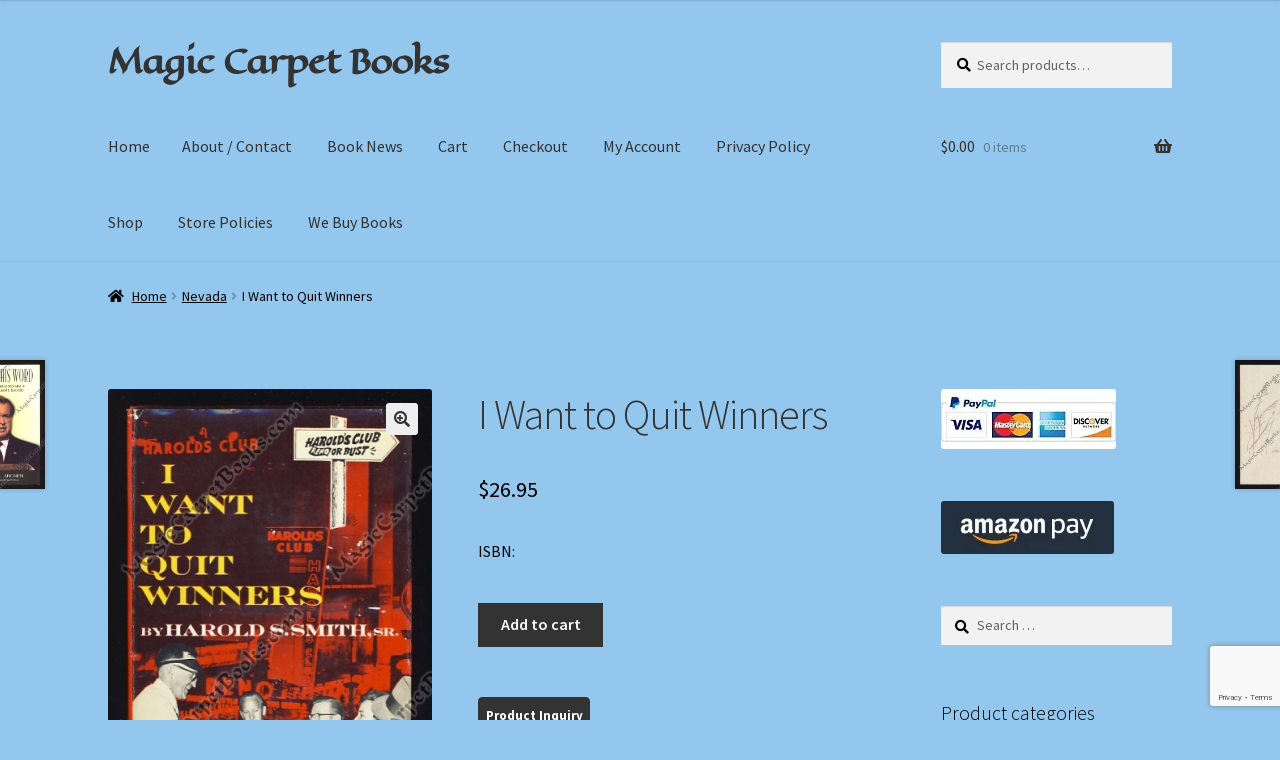

--- FILE ---
content_type: text/html; charset=UTF-8
request_url: https://magiccarpetbooks.com/product/i-want-to-quit-winners-2
body_size: 37807
content:
<!doctype html>
<html lang="en-US">
<head>
<meta charset="UTF-8">
<meta name="viewport" content="width=device-width, initial-scale=1">
<link rel="profile" href="http://gmpg.org/xfn/11">
<link rel="pingback" href="https://magiccarpetbooks.com/xmlrpc.php">

<style id="jetpack-boost-critical-css">@media all{@font-face{font-family:eagle-lake;font-display:auto}.site-title{font-family:eagle-lake!important}button.pswp__button{box-shadow:none!important;background-image:url(https://magiccarpetbooks.com/wp-content/plugins/woocommerce/assets/css/photoswipe/default-skin/default-skin.png)!important}button.pswp__button,button.pswp__button--arrow--left::before,button.pswp__button--arrow--right::before{background-color:transparent!important}button.pswp__button--arrow--left,button.pswp__button--arrow--right{background-image:none!important}.pswp{display:none;position:absolute;width:100%;height:100%;left:0;top:0;overflow:hidden;-ms-touch-action:none;touch-action:none;z-index:1500;-webkit-text-size-adjust:100%;-webkit-backface-visibility:hidden;outline:0}.pswp *{-webkit-box-sizing:border-box;box-sizing:border-box}.pswp__bg{position:absolute;left:0;top:0;width:100%;height:100%;background:#000;opacity:0;-webkit-transform:translateZ(0);transform:translateZ(0);-webkit-backface-visibility:hidden;will-change:opacity}.pswp__scroll-wrap{position:absolute;left:0;top:0;width:100%;height:100%;overflow:hidden}.pswp__container{-ms-touch-action:none;touch-action:none;position:absolute;left:0;right:0;top:0;bottom:0}.pswp__container{-webkit-touch-callout:none}.pswp__bg{will-change:opacity}.pswp__container{-webkit-backface-visibility:hidden}.pswp__item{position:absolute;left:0;right:0;top:0;bottom:0;overflow:hidden}.pswp__button{width:44px;height:44px;position:relative;background:0 0;overflow:visible;-webkit-appearance:none;display:block;border:0;padding:0;margin:0;float:left;opacity:.75;-webkit-box-shadow:none;box-shadow:none}.pswp__button,.pswp__button--arrow--left:before,.pswp__button--arrow--right:before{background:url(https://magiccarpetbooks.com/wp-content/plugins/woocommerce/assets/css/photoswipe/default-skin/default-skin.png) 0 0 no-repeat;background-size:264px 88px;width:44px;height:44px}.pswp__button--close{background-position:0-44px}.pswp__button--share{background-position:-44px -44px}.pswp__button--fs{display:none}.pswp__button--zoom{display:none;background-position:-88px 0}.pswp__button--arrow--left,.pswp__button--arrow--right{background:0 0;top:50%;margin-top:-50px;width:70px;height:100px;position:absolute}.pswp__button--arrow--left{left:0}.pswp__button--arrow--right{right:0}.pswp__button--arrow--left:before,.pswp__button--arrow--right:before{content:"";top:35px;background-color:rgba(0,0,0,.3);height:30px;width:32px;position:absolute}.pswp__button--arrow--left:before{left:6px;background-position:-138px -44px}.pswp__button--arrow--right:before{right:6px;background-position:-94px -44px}.pswp__share-modal{display:block;background:rgba(0,0,0,.5);width:100%;height:100%;top:0;left:0;padding:10px;position:absolute;z-index:1600;opacity:0;-webkit-backface-visibility:hidden;will-change:opacity}.pswp__share-modal--hidden{display:none}.pswp__share-tooltip{z-index:1620;position:absolute;background:#fff;top:56px;border-radius:2px;display:block;width:auto;right:44px;-webkit-box-shadow:0 2px 5px rgba(0,0,0,.25);box-shadow:0 2px 5px rgba(0,0,0,.25);-webkit-transform:translateY(6px);-ms-transform:translateY(6px);transform:translateY(6px);-webkit-backface-visibility:hidden;will-change:transform}.pswp__counter{position:relative;left:0;top:0;height:44px;font-size:13px;line-height:44px;color:#fff;opacity:.75;padding:0 10px;margin-inline-end:auto}.pswp__caption{position:absolute;left:0;bottom:0;width:100%;min-height:44px}.pswp__caption__center{text-align:left;max-width:420px;margin:0 auto;font-size:13px;padding:10px;line-height:20px;color:#ccc}.pswp__preloader{width:44px;height:44px;position:absolute;top:0;left:50%;margin-left:-22px;opacity:0;will-change:opacity;direction:ltr}.pswp__preloader__icn{width:20px;height:20px;margin:12px}@media screen and (max-width:1024px){.pswp__preloader{position:relative;left:auto;top:auto;margin:0;float:right}}.pswp__ui{-webkit-font-smoothing:auto;visibility:visible;opacity:1;z-index:1550}.pswp__top-bar{position:absolute;left:0;top:0;height:44px;width:100%;display:flex;justify-content:flex-end}.pswp__caption,.pswp__top-bar{-webkit-backface-visibility:hidden;will-change:opacity}.pswp__caption,.pswp__top-bar{background-color:rgba(0,0,0,.5)}.pswp__ui--hidden .pswp__button--arrow--left,.pswp__ui--hidden .pswp__button--arrow--right,.pswp__ui--hidden .pswp__caption,.pswp__ui--hidden .pswp__top-bar{opacity:.001}.woocommerce div.product form.cart div.quantity{vertical-align:middle}#ppc-button-ppcp-gateway{line-height:0}html{font-family:sans-serif;-ms-text-size-adjust:100%;-webkit-text-size-adjust:100%}body{margin:0}header,main,nav,section{display:block}a{background-color:#fff0}strong{font-weight:700}h1{font-size:2em;margin:.67em 0}img{border:0}svg:not(:root){overflow:hidden}button,input,textarea{color:inherit;font:inherit;margin:0}button{overflow:visible}button{text-transform:none}button,html input[type=button],input[type=submit]{-webkit-appearance:button}input{line-height:normal}input[type=search]{-webkit-appearance:textfield;box-sizing:content-box}input[type=search]::-webkit-search-cancel-button{-webkit-appearance:none}textarea{overflow:auto}body{-ms-word-wrap:break-word;word-wrap:break-word}body,button,input,textarea{color:#43454b;font-family:"Source Sans Pro",HelveticaNeue-Light,"Helvetica Neue Light","Helvetica Neue",Helvetica,Arial,"Lucida Grande",sans-serif;line-height:1.618;text-rendering:optimizeLegibility;font-weight:400}h1,h2{clear:both;font-weight:300;margin:0 0 .5407911001em;color:#131315}h1{font-size:2.617924em;line-height:1.214;letter-spacing:-1px}.beta,h2{font-size:2em;line-height:1.214}.gamma{font-size:1.618em}.beta,.gamma{display:block}p{margin:0 0 1.41575em}ul{margin:0 0 1.41575em 3em;padding:0}ul{list-style:disc}strong{font-weight:600}img{height:auto;max-width:100%;display:block;border-radius:3px}a{color:#2c2d33;text-decoration:none}*{box-sizing:border-box}body{background-color:#fff;overflow-x:hidden}.site{overflow-x:hidden}.site-header{background-color:#2c2d33;padding-top:1.618em;padding-bottom:1.618em;color:#9aa0a7;background-position:center center;position:relative;z-index:999;border-bottom:1px solid #fff0}.site-header .widget{margin-bottom:0}.site-branding{float:left;margin-bottom:0;width:calc(100% - 120px)}.site-branding .site-title{font-size:2em;letter-spacing:-1px;margin:0}.site-branding .site-title a{font-weight:700}.site-main{margin-bottom:2.617924em}.site-content{outline:0}.site-footer a{color:#2c2d33;text-decoration:underline}.screen-reader-text{border:0;clip:rect(1px,1px,1px,1px);clip-path:inset(50%);height:1px;margin:-1px;overflow:hidden;padding:0;position:absolute;width:1px;word-wrap:normal!important}.entry-content::after,.entry-content::before,.site-content::after,.site-content::before,.site-header::after,.site-header::before{content:"";display:table}.entry-content::after,.site-content::after,.site-header::after{clear:both}form{margin-bottom:1.618em}button,input,textarea{font-size:100%;margin:0}.button,button,input[type=button],input[type=submit]{border:0;border-radius:0;background:0 0;background-color:#43454b;border-color:#43454b;color:#fff;padding:.6180469716em 1.41575em;text-decoration:none;font-weight:600;text-shadow:none;display:inline-block;-webkit-appearance:none}.button::after,button::after,input[type=button]::after,input[type=submit]::after{display:none}.button.alt,button.alt,input[type=button].alt{background-color:#2c2d33;border-color:#2c2d33}input[type=search]{box-sizing:border-box}input[type=search]::placeholder{color:#616161}.input-text,input[type=search],input[type=text],textarea{padding:.6180469716em;background-color:#f2f2f2;color:#43454b;border:0;-webkit-appearance:none;box-sizing:border-box;font-weight:400;box-shadow:inset 0 1px 1px rgb(0 0 0/.125)}textarea{overflow:auto;padding-left:.875em;vertical-align:top;width:100%}label{font-weight:400}button.menu-toggle{text-align:left;float:right;position:relative;border:2px solid #fff0;box-shadow:none;border-radius:2px;background-image:none;padding:.6180469716em .875em .6180469716em 2.617924em;font-size:.875em;max-width:120px}button.menu-toggle span::before,button.menu-toggle::after,button.menu-toggle::before{content:"";display:block;height:2px;width:14px;position:absolute;top:50%;left:1em;margin-top:-1px;border-radius:3px}button.menu-toggle::before{transform:translateY(-4px)}button.menu-toggle::after{transform:translateY(4px)}.main-navigation::after,.main-navigation::before{content:"";display:table}.main-navigation::after{clear:both}.main-navigation div.menu{display:none}.main-navigation div.menu:last-child{display:block}.main-navigation .menu{clear:both}.main-navigation div.menu>ul:not(.nav-menu){overflow:hidden;max-height:0}.main-navigation ul{margin-left:0;list-style:none;margin-bottom:0}.main-navigation ul li a{padding:.875em 0;display:block}.widget{margin:0 0 3.706325903em}.widget .widget-title{font-size:1.41575em;letter-spacing:0;border-bottom:1px solid rgb(0 0 0/.05);padding:0 0 1em;margin-bottom:1em;font-weight:300}.widget ul{margin-left:0;list-style:none}.widget-area .widget{font-size:.875em;font-weight:400}.widget-area .widget a{font-weight:600;text-decoration:underline}.widget_product_search form:not(.wp-block-search),.widget_search form:not(.wp-block-search){position:relative}.widget_product_search form:not(.wp-block-search) input[type=search],.widget_search form:not(.wp-block-search) input[type=search]{width:100%}.widget_product_search form:not(.wp-block-search) button[type=submit],.widget_search form:not(.wp-block-search) input[type=submit]{border:0;clip:rect(1px,1px,1px,1px);clip-path:inset(50%);height:1px;margin:-1px;overflow:hidden;padding:0;position:absolute;width:1px;word-wrap:normal!important;top:0;left:0}.widget_product_categories ul{margin:0}.widget_product_categories ul li{list-style:none;margin-bottom:1em;line-height:1.41575em}@media (min-width:768px){.site-header{padding-top:2.617924em;padding-bottom:0}.site-header .site-branding{display:block;width:100%;float:left;margin-left:0;margin-right:0;clear:both}.woocommerce-active .site-header .site-branding{width:73.9130434783%;float:left;margin-right:4.347826087%}.woocommerce-active .site-header .site-search{width:21.7391304348%;float:right;margin-right:0;clear:none}.woocommerce-active .site-header .main-navigation{width:73.9130434783%;float:left;margin-right:4.347826087%;clear:both}.woocommerce-active .site-header .site-header-cart{width:21.7391304348%;float:right;margin-right:0;margin-bottom:0}.site-branding,.site-header-cart,.site-search{margin-bottom:1.41575em}.col-full{max-width:66.4989378333em;margin-left:auto;margin-right:auto;padding:0 2.617924em;box-sizing:content-box}.col-full::after,.col-full::before{content:"";display:table}.col-full::after{clear:both}.col-full:after{content:" ";display:block;clear:both}.site-content::after,.site-content::before{content:"";display:table}.site-content::after{clear:both}.content-area{width:73.9130434783%;float:left;margin-right:4.347826087%}.widget-area{width:21.7391304348%;float:right;margin-right:0}.right-sidebar .content-area{width:73.9130434783%;float:left;margin-right:4.347826087%}.right-sidebar .widget-area{width:21.7391304348%;float:right;margin-right:0}.content-area,.widget-area{margin-bottom:2.617924em}.menu-toggle{display:none}.main-navigation{clear:both;display:block;width:100%}.main-navigation ul{list-style:none;margin:0;padding-left:0;display:block}.main-navigation ul li{position:relative;display:inline-block;text-align:left}.main-navigation ul li a{display:block}.main-navigation ul li a::before{display:none}.storefront-primary-navigation{clear:both}.storefront-primary-navigation::after,.storefront-primary-navigation::before{content:"";display:table}.storefront-primary-navigation::after{clear:both}.main-navigation div.menu{display:block}.main-navigation a{padding:0 1em 2.2906835em}}@media (max-width:66.4989378333em){.col-full{margin-left:2.617924em;margin-right:2.617924em;padding:0}}@media (max-width:568px){.col-full{margin-left:1.41575em;margin-right:1.41575em;padding:0}}@font-face{font-family:"Font Awesome 5 Free";font-style:normal;font-weight:900;font-display:block}.site-search .widget_product_search form input[type=search]{padding-left:2.617924em}.widget_product_search form:not(.wp-block-search)::before,.widget_search form:not(.wp-block-search)::before{-webkit-font-smoothing:antialiased;-moz-osx-font-smoothing:grayscale;display:inline-block;font-style:normal;font-variant:normal;font-weight:400;line-height:1;font-family:"Font Awesome 5 Free";font-weight:900;line-height:inherit;vertical-align:baseline;content:"";position:absolute;top:1em;left:1em;line-height:1}.widget_product_search form:not(.wp-block-search) input[type=search],.widget_search form:not(.wp-block-search) input[type=search]{padding-left:2.617924em}.storefront-handheld-footer-bar ul li>a::before{-webkit-font-smoothing:antialiased;-moz-osx-font-smoothing:grayscale;display:inline-block;font-style:normal;font-variant:normal;font-weight:400;line-height:1;font-family:"Font Awesome 5 Free";font-weight:900;line-height:inherit;vertical-align:baseline;position:absolute;top:0;left:0;right:0;bottom:0;text-align:center;line-height:2.618046972;font-size:1.618em;text-indent:0;display:block}.storefront-handheld-footer-bar ul li.search>a::before{content:""}.storefront-handheld-footer-bar ul li.my-account>a::before{content:""}.storefront-handheld-footer-bar ul li.cart>a::before{content:""}.storefront-product-pagination a[rel=next]::after,.storefront-product-pagination a[rel=prev]::after{-webkit-font-smoothing:antialiased;-moz-osx-font-smoothing:grayscale;display:inline-block;font-style:normal;font-variant:normal;font-weight:400;line-height:1;font-family:"Font Awesome 5 Free";font-weight:900;line-height:inherit;vertical-align:baseline}.storefront-product-pagination a[rel=prev]::after{content:"";padding-right:1.41575em}.storefront-product-pagination a[rel=next]::after{content:"";padding-left:1.41575em}.single-product .pswp__button{background-color:#fff0}.woocommerce-breadcrumb a:first-of-type::before{-webkit-font-smoothing:antialiased;-moz-osx-font-smoothing:grayscale;display:inline-block;font-style:normal;font-variant:normal;font-weight:400;line-height:1;font-family:"Font Awesome 5 Free";font-weight:900;line-height:inherit;vertical-align:baseline;content:"";margin-right:.5407911001em}.widget_product_categories ul{margin:0}.widget_product_categories ul li{padding-left:1.618em}.widget_product_categories ul li::before{-webkit-font-smoothing:antialiased;-moz-osx-font-smoothing:grayscale;display:inline-block;font-style:normal;font-variant:normal;font-weight:400;line-height:1;font-family:"Font Awesome 5 Free";font-weight:900;line-height:inherit;vertical-align:baseline;margin-right:.5407911001em;display:block;float:left;opacity:.35;margin-left:-1.618em;width:1em}.widget_product_categories ul li::before{-webkit-font-smoothing:antialiased;-moz-osx-font-smoothing:grayscale;display:inline-block;font-style:normal;font-variant:normal;font-weight:400;line-height:1;font-family:"Font Awesome 5 Free";font-weight:900;line-height:inherit;vertical-align:baseline;content:""}.widget_product_categories ul li.current-cat::before{content:""}.woocommerce-breadcrumb .breadcrumb-separator{text-indent:-9999px;position:relative;display:inline-block;padding:0 6.8535260698em}.woocommerce-breadcrumb .breadcrumb-separator::after{-webkit-font-smoothing:antialiased;-moz-osx-font-smoothing:grayscale;display:inline-block;font-style:normal;font-variant:normal;font-weight:400;line-height:1;font-family:"Font Awesome 5 Free";font-weight:900;line-height:inherit;vertical-align:baseline;content:"";display:block;font-size:.875em;text-indent:0;line-height:initial;position:absolute;top:50%;left:50%;width:1em;height:1em;transform:translateX(-50%) translateY(-50%);text-align:center;opacity:.25}.woocommerce-tabs ul.tabs li::after{-webkit-font-smoothing:antialiased;-moz-osx-font-smoothing:grayscale;display:inline-block;font-style:normal;font-variant:normal;font-weight:400;line-height:1;font-family:"Font Awesome 5 Free";font-weight:900;line-height:inherit;vertical-align:baseline;content:"";display:block;position:absolute;top:50%;right:-1em;transform:translateY(-50%);opacity:0}@media (min-width:768px){.site-header-cart .cart-contents::after{-webkit-font-smoothing:antialiased;-moz-osx-font-smoothing:grayscale;display:inline-block;font-style:normal;font-variant:normal;font-weight:400;line-height:1;font-family:"Font Awesome 5 Free";font-weight:900;line-height:inherit;vertical-align:baseline;content:"";height:1em;float:right;line-height:1.618}.woocommerce-tabs ul.tabs li::after{content:""}}div.the_champ_sharing_ul a:link{text-decoration:none;background:0 0!important}div.the_champ_sharing_ul a{text-decoration:none!important;margin:2px;float:left;padding:0;list-style:none;border:none;clear:none}.the_champ_sharing_container a{padding:0!important;box-shadow:none!important;border:none!important}div.the_champ_sharing_container a:before{content:none}.woocommerce-active .site-branding{float:left}.site-header-cart{list-style-type:none;margin-left:0;padding:0;margin-bottom:0}.site-header-cart .cart-contents{display:none}.site-header-cart .widget_shopping_cart{display:none}.site-search{font-size:.875em;clear:both;display:none}.site-search .widget_product_search input[type=search]{padding:1em 1.41575em;line-height:1}.site-search .widget_product_search form::before{top:1.15em;left:1.15em}.storefront-handheld-footer-bar{position:fixed;bottom:0;left:0;right:0;border-top:1px solid rgb(255 255 255/.2);box-shadow:0 0 6px rgb(0 0 0/.7);z-index:9999}.storefront-handheld-footer-bar::after,.storefront-handheld-footer-bar::before{content:"";display:table}.storefront-handheld-footer-bar::after{clear:both}.storefront-handheld-footer-bar ul{margin:0}.storefront-handheld-footer-bar ul li{display:inline-block;float:left;text-align:center}.storefront-handheld-footer-bar ul li:last-child>a{border-right:0}.storefront-handheld-footer-bar ul li>a{height:4.235801032em;display:block;position:relative;text-indent:-9999px;z-index:999;border-right:1px solid rgb(255 255 255/.2);overflow:hidden}.storefront-handheld-footer-bar ul li.search .site-search{position:absolute;bottom:-2em;left:0;right:0;padding:1em;z-index:1;display:block}.storefront-handheld-footer-bar ul li.search .site-search,.storefront-handheld-footer-bar ul li.search .widget,.storefront-handheld-footer-bar ul li.search form{margin-bottom:0}.storefront-handheld-footer-bar ul li.cart .count{text-indent:0;display:block;width:2em;height:2em;line-height:2;box-sizing:content-box;font-size:.75em;position:absolute;top:.875em;left:50%;border-radius:100%;border:1px solid}.storefront-handheld-footer-bar ul.columns-3 li{width:33.33333%}.single-product .pswp__button{background-color:#fff0}.single-product div.product{position:relative;overflow:hidden}.single-product div.product::after,.single-product div.product::before{content:"";display:table}.single-product div.product::after{clear:both}.single-product div.product .images,.single-product div.product .summary,.single-product div.product .woocommerce-product-gallery{margin-bottom:2.617924em;margin-top:0}.single-product div.product .woocommerce-product-gallery{position:relative}.single-product div.product .woocommerce-product-gallery img{margin:0}.single-product div.product form.cart{margin-bottom:1.618em;padding:1em 0}.single-product div.product form.cart::after,.single-product div.product form.cart::before{content:"";display:table}.single-product div.product form.cart::after{clear:both}.single-product div.product form.cart .quantity{float:left;margin-right:.875em}.single-product div.product p.price{font-size:1.41575em;margin:1.41575em 0}.single-product div.product .product_meta{font-size:.875em;padding-top:1em;border-top:1px solid rgb(0 0 0/.05)}.single-product div.product .product_meta .posted_in,.single-product div.product .product_meta .sku_wrapper,.single-product div.product .product_meta .tagged_as{display:block}.single-product div.product .product_meta .posted_in:last-child,.single-product div.product .product_meta .tagged_as:last-child{border-bottom:0}.single-product div.product .product_meta a{font-weight:600;text-decoration:underline}.storefront-breadcrumb{margin:0 0 1.618em;padding:1em 0}.woocommerce-breadcrumb{font-size:.875em}.woocommerce-breadcrumb a{text-decoration:underline}.woocommerce-breadcrumb .breadcrumb-separator{display:inline-block;padding:0 .5407911001em}.quantity .qty{width:4.235801032em;text-align:center}.woocommerce-tabs{overflow:hidden;padding:1em 0}.woocommerce-tabs::after,.woocommerce-tabs::before{content:"";display:table}.woocommerce-tabs::after{clear:both}.woocommerce-tabs ul.tabs{list-style:none;margin-left:0;text-align:left;border-top:1px solid rgb(0 0 0/.05)}.woocommerce-tabs ul.tabs li{display:block;margin:0;border-bottom:1px solid rgb(0 0 0/.05);position:relative}.woocommerce-tabs ul.tabs li a{padding:1em 0;display:block}.woocommerce-tabs .panel h2:first-of-type{font-size:1.618em;margin-bottom:1em}.storefront-product-pagination{display:none}.storefront-sticky-add-to-cart{display:none}@media (min-width:768px){.storefront-handheld-footer-bar{display:none}.storefront-breadcrumb{padding:1.41575em 0;margin:0 0 3.706325903em}.site-header-cart{position:relative}.site-header-cart .cart-contents{padding:1.618em 0;display:block;position:relative;background-color:#fff0;height:auto;width:auto;text-indent:0}.site-header-cart .cart-contents .amount{margin-right:.327em}.site-header-cart .cart-contents .count{font-weight:400;opacity:.5;font-size:.875em}.site-header-cart .cart-contents span{display:inline}.site-header-cart .widget_shopping_cart{position:absolute;top:100%;width:100%;z-index:999999;font-size:.875em;left:-999em;display:block}.site-search{display:block}.site-search form{margin:0}.single-product div.product .images{width:41.1764705882%;float:left;margin-right:5.8823529412%;margin-bottom:3.706325903em}.single-product div.product .woocommerce-product-gallery{width:41.1764705882%;float:left;margin-right:5.8823529412%;margin-bottom:3.706325903em}.single-product div.product .summary{width:52.9411764706%;float:right;margin-right:0}.single-product div.product .woocommerce-tabs{clear:both}.woocommerce-tabs{padding-top:2.617924em;padding-bottom:2.617924em}.woocommerce-tabs ul.tabs{width:29.4117647059%;float:left;margin-right:5.8823529412%}.woocommerce-tabs .panel{width:64.7058823529%;float:right;margin-right:0;margin-top:0}.storefront-product-pagination{display:block}.storefront-product-pagination a{position:fixed;top:50%;width:500px;box-shadow:0 0 5px rgb(0 0 0/.2);z-index:1499;display:flex;align-items:center}.storefront-product-pagination a img{max-width:90px;border-radius:0}.storefront-product-pagination a[rel=prev]{left:-455px;flex-direction:row-reverse;padding-left:1em}.storefront-product-pagination a[rel=prev] img{margin-left:1.41575em}.storefront-product-pagination a[rel=prev] .storefront-product-pagination__title{margin-right:auto}.storefront-product-pagination a[rel=next]{right:-455px;padding-right:1em}.storefront-product-pagination a[rel=next] img{margin-right:1.41575em}.storefront-product-pagination a[rel=next] .storefront-product-pagination__title{margin-left:auto}.storefront-sticky-add-to-cart{display:block;position:fixed;top:0;left:0;right:0;z-index:99998;transform:translate3d(0,-100%,0);padding:1em;overflow:hidden;zoom:1;box-shadow:0 1px 2px rgb(0 0 0/.2)}.storefront-sticky-add-to-cart__content{display:flex;align-items:center;justify-content:center}.storefront-sticky-add-to-cart__content-title{display:block}.storefront-sticky-add-to-cart__content-price{margin-right:.875em;opacity:.5}.storefront-sticky-add-to-cart__content-button{margin-left:auto}.storefront-sticky-add-to-cart img{max-width:3.706325903em;margin:0 1.41575em 0 0;padding:3px;border:1px solid rgb(0 0 0/.1)}}}@media all{.screen-reader-text{clip:rect(1px,1px,1px,1px);word-wrap:normal!important;border:0;clip-path:inset(50%);height:1px;margin:-1px;overflow:hidden;overflow-wrap:normal!important;padding:0;position:absolute!important;width:1px}.ui-widget-content{border-radius:8px;background:#eee;color:#222}#loading{min-height:30px!important}input.wpi-button{background-image:none;border:1px solid #cac9c9;border-radius:4px;box-shadow:none;font-size:13px;font-weight:700;line-height:1.42857;padding:5px 5px 4px;text-shadow:none;max-width:200px;white-space:normal!important;text-transform:none;padding:.618em .5em;margin:2%0}.wdm-pef-form-row::before{content:"";display:table}.wdm-pef-form-row::after{clear:both;content:"";display:table}#enquiry-form .wdm-pef-form-row>label{box-sizing:border-box;-moz-box-sizing:border-box;-webkit-box-sizing:border-box;display:block;float:left;font-size:13px;font-weight:400;padding-right:5px;text-align:right;vertical-align:top;width:20%}#enquiry-form input.contact-input,#enquiry-form textarea.contact-input{background-color:#fff;border:1px solid #ddd;border-radius:3px;box-sizing:border-box;-moz-box-sizing:border-box;-webkit-box-sizing:border-box;color:#222;display:block;float:right;font-size:13px;margin-bottom:5px;padding:2px;vertical-align:top;width:80%}.wdm-enquiry-action-btns{text-align:left;border-bottom:1px solid #cecece;padding-bottom:15px}.contact-button{box-shadow:none;font-size:15px;font-weight:700;padding:5px 20px}#send_mail{text-align:center}#enquiry{padding-bottom:20px}#enquiry-form .wdm-pef-form-row label{position:absolute;width:auto;height:auto;top:8px;left:0;text-align:left;padding:3px 6px;line-height:1;z-index:0;color:#9e9e9e;font-size:13px}#enquiry-form .wdm-pef-form-row input{width:100%;line-height:30px;margin:0;padding:5px 12px}#enquiry-form .wdm-pef-form-row textarea{width:100%;line-height:30px;margin:0;padding:2px 12px}#enquiry-form .wdm-pef-form-row{margin:15px 0;position:relative;float:left;width:100%}.ui-widget-content{border-radius:4px}}</style><title>I Want to Quit Winners &#8211; Magic Carpet Books</title>
	<script type="text/javascript">function theChampLoadEvent(e){var t=window.onload;if(typeof window.onload!="function"){window.onload=e}else{window.onload=function(){t();e()}}}</script>
		<script type="text/javascript">var theChampDefaultLang = 'en_US', theChampCloseIconPath = 'https://magiccarpetbooks.com/wp-content/plugins/super-socializer/images/close.png';</script>
		<script>var theChampSiteUrl = 'https://magiccarpetbooks.com', theChampVerified = 0, theChampEmailPopup = 0, heateorSsMoreSharePopupSearchText = 'Search';</script>
			<script>var theChampLoadingImgPath = 'https://magiccarpetbooks.com/wp-content/plugins/super-socializer/images/ajax_loader.gif'; var theChampAjaxUrl = 'https://magiccarpetbooks.com/wp-admin/admin-ajax.php'; var theChampRedirectionUrl = 'https://magiccarpetbooks.com/product/i-want-to-quit-winners-2'; var theChampRegRedirectionUrl = 'https://magiccarpetbooks.com/product/i-want-to-quit-winners-2'; </script>
				<script> var theChampFBKey = '', theChampSameTabLogin = '1', theChampVerified = 0; var theChampAjaxUrl = 'https://magiccarpetbooks.com/wp-admin/admin-ajax.php'; var theChampPopupTitle = ''; var theChampEmailPopup = 0; var theChampEmailAjaxUrl = 'https://magiccarpetbooks.com/wp-admin/admin-ajax.php'; var theChampEmailPopupTitle = ''; var theChampEmailPopupErrorMsg = ''; var theChampEmailPopupUniqueId = ''; var theChampEmailPopupVerifyMessage = ''; var theChampSteamAuthUrl = ""; var theChampCurrentPageUrl = 'https%3A%2F%2Fmagiccarpetbooks.com%2Fproduct%2Fi-want-to-quit-winners-2';  var heateorMSEnabled = 0, theChampTwitterAuthUrl = theChampSiteUrl + "?SuperSocializerAuth=Twitter&super_socializer_redirect_to=" + theChampCurrentPageUrl, theChampLineAuthUrl = theChampSiteUrl + "?SuperSocializerAuth=Line&super_socializer_redirect_to=" + theChampCurrentPageUrl, theChampLiveAuthUrl = theChampSiteUrl + "?SuperSocializerAuth=Live&super_socializer_redirect_to=" + theChampCurrentPageUrl, theChampFacebookAuthUrl = theChampSiteUrl + "?SuperSocializerAuth=Facebook&super_socializer_redirect_to=" + theChampCurrentPageUrl, theChampYahooAuthUrl = theChampSiteUrl + "?SuperSocializerAuth=Yahoo&super_socializer_redirect_to=" + theChampCurrentPageUrl, theChampGoogleAuthUrl = theChampSiteUrl + "?SuperSocializerAuth=Google&super_socializer_redirect_to=" + theChampCurrentPageUrl, theChampYoutubeAuthUrl = theChampSiteUrl + "?SuperSocializerAuth=Youtube&super_socializer_redirect_to=" + theChampCurrentPageUrl, theChampVkontakteAuthUrl = theChampSiteUrl + "?SuperSocializerAuth=Vkontakte&super_socializer_redirect_to=" + theChampCurrentPageUrl, theChampLinkedinAuthUrl = theChampSiteUrl + "?SuperSocializerAuth=Linkedin&super_socializer_redirect_to=" + theChampCurrentPageUrl, theChampInstagramAuthUrl = theChampSiteUrl + "?SuperSocializerAuth=Instagram&super_socializer_redirect_to=" + theChampCurrentPageUrl, theChampWordpressAuthUrl = theChampSiteUrl + "?SuperSocializerAuth=Wordpress&super_socializer_redirect_to=" + theChampCurrentPageUrl, theChampDribbbleAuthUrl = theChampSiteUrl + "?SuperSocializerAuth=Dribbble&super_socializer_redirect_to=" + theChampCurrentPageUrl, theChampGithubAuthUrl = theChampSiteUrl + "?SuperSocializerAuth=Github&super_socializer_redirect_to=" + theChampCurrentPageUrl, theChampSpotifyAuthUrl = theChampSiteUrl + "?SuperSocializerAuth=Spotify&super_socializer_redirect_to=" + theChampCurrentPageUrl, theChampKakaoAuthUrl = theChampSiteUrl + "?SuperSocializerAuth=Kakao&super_socializer_redirect_to=" + theChampCurrentPageUrl, theChampTwitchAuthUrl = theChampSiteUrl + "?SuperSocializerAuth=Twitch&super_socializer_redirect_to=" + theChampCurrentPageUrl, theChampRedditAuthUrl = theChampSiteUrl + "?SuperSocializerAuth=Reddit&super_socializer_redirect_to=" + theChampCurrentPageUrl, theChampDisqusAuthUrl = theChampSiteUrl + "?SuperSocializerAuth=Disqus&super_socializer_redirect_to=" + theChampCurrentPageUrl, theChampDropboxAuthUrl = theChampSiteUrl + "?SuperSocializerAuth=Dropbox&super_socializer_redirect_to=" + theChampCurrentPageUrl, theChampFoursquareAuthUrl = theChampSiteUrl + "?SuperSocializerAuth=Foursquare&super_socializer_redirect_to=" + theChampCurrentPageUrl, theChampAmazonAuthUrl = theChampSiteUrl + "?SuperSocializerAuth=Amazon&super_socializer_redirect_to=" + theChampCurrentPageUrl, theChampStackoverflowAuthUrl = theChampSiteUrl + "?SuperSocializerAuth=Stackoverflow&super_socializer_redirect_to=" + theChampCurrentPageUrl, theChampDiscordAuthUrl = theChampSiteUrl + "?SuperSocializerAuth=Discord&super_socializer_redirect_to=" + theChampCurrentPageUrl, theChampMailruAuthUrl = theChampSiteUrl + "?SuperSocializerAuth=Mailru&super_socializer_redirect_to=" + theChampCurrentPageUrl, theChampYandexAuthUrl = theChampSiteUrl + "?SuperSocializerAuth=Yandex&super_socializer_redirect_to=" + theChampCurrentPageUrl; theChampOdnoklassnikiAuthUrl = theChampSiteUrl + "?SuperSocializerAuth=Odnoklassniki&super_socializer_redirect_to=" + theChampCurrentPageUrl;</script>
				<script> var theChampSharingAjaxUrl = 'https://magiccarpetbooks.com/wp-admin/admin-ajax.php', heateorSsFbMessengerAPI = 'https://www.facebook.com/dialog/send?app_id=595489497242932&display=popup&link=%encoded_post_url%&redirect_uri=%encoded_post_url%',heateorSsWhatsappShareAPI = 'web', heateorSsUrlCountFetched = [], heateorSsSharesText = 'Shares', heateorSsShareText = 'Share', theChampPluginIconPath = 'https://magiccarpetbooks.com/wp-content/plugins/super-socializer/images/logo.png', theChampSaveSharesLocally = 0, theChampHorizontalSharingCountEnable = 0, theChampVerticalSharingCountEnable = 0, theChampSharingOffset = -10, theChampCounterOffset = -10, theChampMobileStickySharingEnabled = 0, heateorSsCopyLinkMessage = "Link copied.";
		var heateorSsHorSharingShortUrl = "https://magiccarpetbooks.com/product/i-want-to-quit-winners-2";var heateorSsVerticalSharingShortUrl = "https://magiccarpetbooks.com/product/i-want-to-quit-winners-2";		</script>
			<style type="text/css">
						.the_champ_button_instagram span.the_champ_svg,a.the_champ_instagram span.the_champ_svg{background:radial-gradient(circle at 30% 107%,#fdf497 0,#fdf497 5%,#fd5949 45%,#d6249f 60%,#285aeb 90%)}
					.the_champ_horizontal_sharing .the_champ_svg,.heateor_ss_standard_follow_icons_container .the_champ_svg{
					color: #fff;
				border-width: 0px;
		border-style: solid;
		border-color: transparent;
	}
		.the_champ_horizontal_sharing .theChampTCBackground{
		color:#666;
	}
		.the_champ_horizontal_sharing span.the_champ_svg:hover,.heateor_ss_standard_follow_icons_container span.the_champ_svg:hover{
				border-color: transparent;
	}
		.the_champ_vertical_sharing span.the_champ_svg,.heateor_ss_floating_follow_icons_container span.the_champ_svg{
					color: #fff;
				border-width: 0px;
		border-style: solid;
		border-color: transparent;
	}
		.the_champ_vertical_sharing .theChampTCBackground{
		color:#666;
	}
		.the_champ_vertical_sharing span.the_champ_svg:hover,.heateor_ss_floating_follow_icons_container span.the_champ_svg:hover{
						border-color: transparent;
		}
	@media screen and (max-width:783px){.the_champ_vertical_sharing{display:none!important}}</style>
	<meta name='robots' content='max-image-preview:large' />
<!-- Jetpack Site Verification Tags -->
<meta name="google-site-verification" content="Y3uUUk1kzm82-dCNFRRt47Wp8mswgHxcmB-a--iZ1zE" />
<script>window._wca = window._wca || [];</script>
<link rel='dns-prefetch' href='//www.google.com' />
<link rel='dns-prefetch' href='//cdnjs.cloudflare.com' />
<link rel='dns-prefetch' href='//stats.wp.com' />
<link rel='dns-prefetch' href='//capi-automation.s3.us-east-2.amazonaws.com' />
<link rel='dns-prefetch' href='//fonts.googleapis.com' />
<link rel='preconnect' href='//i0.wp.com' />
<link rel='preconnect' href='//c0.wp.com' />
<link rel="alternate" type="application/rss+xml" title="Magic Carpet Books &raquo; Feed" href="https://magiccarpetbooks.com/feed" />
<link rel="alternate" title="oEmbed (JSON)" type="application/json+oembed" href="https://magiccarpetbooks.com/wp-json/oembed/1.0/embed?url=https%3A%2F%2Fmagiccarpetbooks.com%2Fproduct%2Fi-want-to-quit-winners-2" />
<link rel="alternate" title="oEmbed (XML)" type="text/xml+oembed" href="https://magiccarpetbooks.com/wp-json/oembed/1.0/embed?url=https%3A%2F%2Fmagiccarpetbooks.com%2Fproduct%2Fi-want-to-quit-winners-2&#038;format=xml" />
<noscript><link rel='stylesheet' id='all-css-22adb63c27957b7ba92273609c563a0b' href='https://magiccarpetbooks.com/wp-content/boost-cache/static/61a5dcb995.min.css' type='text/css' media='all' /></noscript><link data-media="all" onload="this.media=this.dataset.media; delete this.dataset.media; this.removeAttribute( &apos;onload&apos; );" rel='stylesheet' id='all-css-22adb63c27957b7ba92273609c563a0b' href='https://magiccarpetbooks.com/wp-content/boost-cache/static/61a5dcb995.min.css' type='text/css' media="not all" />
<style id='storefront-gutenberg-blocks-inline-css'>

				.wp-block-button__link:not(.has-text-color) {
					color: #333333;
				}

				.wp-block-button__link:not(.has-text-color):hover,
				.wp-block-button__link:not(.has-text-color):focus,
				.wp-block-button__link:not(.has-text-color):active {
					color: #333333;
				}

				.wp-block-button__link:not(.has-background) {
					background-color: #eeeeee;
				}

				.wp-block-button__link:not(.has-background):hover,
				.wp-block-button__link:not(.has-background):focus,
				.wp-block-button__link:not(.has-background):active {
					border-color: #d5d5d5;
					background-color: #d5d5d5;
				}

				.wc-block-grid__products .wc-block-grid__product .wp-block-button__link {
					background-color: #eeeeee;
					border-color: #eeeeee;
					color: #333333;
				}

				.wp-block-quote footer,
				.wp-block-quote cite,
				.wp-block-quote__citation {
					color: #000000;
				}

				.wp-block-pullquote cite,
				.wp-block-pullquote footer,
				.wp-block-pullquote__citation {
					color: #000000;
				}

				.wp-block-image figcaption {
					color: #000000;
				}

				.wp-block-separator.is-style-dots::before {
					color: #333333;
				}

				.wp-block-file a.wp-block-file__button {
					color: #333333;
					background-color: #eeeeee;
					border-color: #eeeeee;
				}

				.wp-block-file a.wp-block-file__button:hover,
				.wp-block-file a.wp-block-file__button:focus,
				.wp-block-file a.wp-block-file__button:active {
					color: #333333;
					background-color: #d5d5d5;
				}

				.wp-block-code,
				.wp-block-preformatted pre {
					color: #000000;
				}

				.wp-block-table:not( .has-background ):not( .is-style-stripes ) tbody tr:nth-child(2n) td {
					background-color: #91c5eb;
				}

				.wp-block-cover .wp-block-cover__inner-container h1:not(.has-text-color),
				.wp-block-cover .wp-block-cover__inner-container h2:not(.has-text-color),
				.wp-block-cover .wp-block-cover__inner-container h3:not(.has-text-color),
				.wp-block-cover .wp-block-cover__inner-container h4:not(.has-text-color),
				.wp-block-cover .wp-block-cover__inner-container h5:not(.has-text-color),
				.wp-block-cover .wp-block-cover__inner-container h6:not(.has-text-color) {
					color: #000000;
				}

				div.wc-block-components-price-slider__range-input-progress,
				.rtl .wc-block-components-price-slider__range-input-progress {
					--range-color: #7f54b3;
				}

				/* Target only IE11 */
				@media all and (-ms-high-contrast: none), (-ms-high-contrast: active) {
					.wc-block-components-price-slider__range-input-progress {
						background: #7f54b3;
					}
				}

				.wc-block-components-button:not(.is-link) {
					background-color: #333333;
					color: #ffffff;
				}

				.wc-block-components-button:not(.is-link):hover,
				.wc-block-components-button:not(.is-link):focus,
				.wc-block-components-button:not(.is-link):active {
					background-color: #1a1a1a;
					color: #ffffff;
				}

				.wc-block-components-button:not(.is-link):disabled {
					background-color: #333333;
					color: #ffffff;
				}

				.wc-block-cart__submit-container {
					background-color: #93c7ed;
				}

				.wc-block-cart__submit-container::before {
					color: rgba(112,164,202,0.5);
				}

				.wc-block-components-order-summary-item__quantity {
					background-color: #93c7ed;
					border-color: #000000;
					box-shadow: 0 0 0 2px #93c7ed;
					color: #000000;
				}
			
/*# sourceURL=storefront-gutenberg-blocks-inline-css */
</style>
<style id='storefront-style-inline-css'>

			.main-navigation ul li a,
			.site-title a,
			ul.menu li a,
			.site-branding h1 a,
			button.menu-toggle,
			button.menu-toggle:hover,
			.handheld-navigation .dropdown-toggle {
				color: #333333;
			}

			button.menu-toggle,
			button.menu-toggle:hover {
				border-color: #333333;
			}

			.main-navigation ul li a:hover,
			.main-navigation ul li:hover > a,
			.site-title a:hover,
			.site-header ul.menu li.current-menu-item > a {
				color: #747474;
			}

			table:not( .has-background ) th {
				background-color: #8cc0e6;
			}

			table:not( .has-background ) tbody td {
				background-color: #91c5eb;
			}

			table:not( .has-background ) tbody tr:nth-child(2n) td,
			fieldset,
			fieldset legend {
				background-color: #8fc3e9;
			}

			.site-header,
			.secondary-navigation ul ul,
			.main-navigation ul.menu > li.menu-item-has-children:after,
			.secondary-navigation ul.menu ul,
			.storefront-handheld-footer-bar,
			.storefront-handheld-footer-bar ul li > a,
			.storefront-handheld-footer-bar ul li.search .site-search,
			button.menu-toggle,
			button.menu-toggle:hover {
				background-color: #93c7ed;
			}

			p.site-description,
			.site-header,
			.storefront-handheld-footer-bar {
				color: #000000;
			}

			button.menu-toggle:after,
			button.menu-toggle:before,
			button.menu-toggle span:before {
				background-color: #333333;
			}

			h1, h2, h3, h4, h5, h6, .wc-block-grid__product-title {
				color: #333333;
			}

			.widget h1 {
				border-bottom-color: #333333;
			}

			body,
			.secondary-navigation a {
				color: #000000;
			}

			.widget-area .widget a,
			.hentry .entry-header .posted-on a,
			.hentry .entry-header .post-author a,
			.hentry .entry-header .post-comments a,
			.hentry .entry-header .byline a {
				color: #050505;
			}

			a {
				color: #7f54b3;
			}

			a:focus,
			button:focus,
			.button.alt:focus,
			input:focus,
			textarea:focus,
			input[type="button"]:focus,
			input[type="reset"]:focus,
			input[type="submit"]:focus,
			input[type="email"]:focus,
			input[type="tel"]:focus,
			input[type="url"]:focus,
			input[type="password"]:focus,
			input[type="search"]:focus {
				outline-color: #7f54b3;
			}

			button, input[type="button"], input[type="reset"], input[type="submit"], .button, .widget a.button {
				background-color: #eeeeee;
				border-color: #eeeeee;
				color: #333333;
			}

			button:hover, input[type="button"]:hover, input[type="reset"]:hover, input[type="submit"]:hover, .button:hover, .widget a.button:hover {
				background-color: #d5d5d5;
				border-color: #d5d5d5;
				color: #333333;
			}

			button.alt, input[type="button"].alt, input[type="reset"].alt, input[type="submit"].alt, .button.alt, .widget-area .widget a.button.alt {
				background-color: #333333;
				border-color: #333333;
				color: #ffffff;
			}

			button.alt:hover, input[type="button"].alt:hover, input[type="reset"].alt:hover, input[type="submit"].alt:hover, .button.alt:hover, .widget-area .widget a.button.alt:hover {
				background-color: #1a1a1a;
				border-color: #1a1a1a;
				color: #ffffff;
			}

			.pagination .page-numbers li .page-numbers.current {
				background-color: #7aaed4;
				color: #000000;
			}

			#comments .comment-list .comment-content .comment-text {
				background-color: #8cc0e6;
			}

			.site-footer {
				background-color: #93c7ed;
				color: #000000;
			}

			.site-footer a:not(.button):not(.components-button) {
				color: #333333;
			}

			.site-footer .storefront-handheld-footer-bar a:not(.button):not(.components-button) {
				color: #333333;
			}

			.site-footer h1, .site-footer h2, .site-footer h3, .site-footer h4, .site-footer h5, .site-footer h6, .site-footer .widget .widget-title, .site-footer .widget .widgettitle {
				color: #333333;
			}

			.page-template-template-homepage.has-post-thumbnail .type-page.has-post-thumbnail .entry-title {
				color: #000000;
			}

			.page-template-template-homepage.has-post-thumbnail .type-page.has-post-thumbnail .entry-content {
				color: #000000;
			}

			@media screen and ( min-width: 768px ) {
				.secondary-navigation ul.menu a:hover {
					color: #191919;
				}

				.secondary-navigation ul.menu a {
					color: #000000;
				}

				.main-navigation ul.menu ul.sub-menu,
				.main-navigation ul.nav-menu ul.children {
					background-color: #84b8de;
				}

				.site-header {
					border-bottom-color: #84b8de;
				}
			}
/*# sourceURL=storefront-style-inline-css */
</style>
<style id='storefront-woocommerce-style-inline-css'>
@font-face {
				font-family: star;
				src: url(https://magiccarpetbooks.com/wp-content/plugins/woocommerce/assets/fonts/star.eot);
				src:
					url(https://magiccarpetbooks.com/wp-content/plugins/woocommerce/assets/fonts/star.eot?#iefix) format("embedded-opentype"),
					url(https://magiccarpetbooks.com/wp-content/plugins/woocommerce/assets/fonts/star.woff) format("woff"),
					url(https://magiccarpetbooks.com/wp-content/plugins/woocommerce/assets/fonts/star.ttf) format("truetype"),
					url(https://magiccarpetbooks.com/wp-content/plugins/woocommerce/assets/fonts/star.svg#star) format("svg");
				font-weight: 400;
				font-style: normal;
			}
			@font-face {
				font-family: WooCommerce;
				src: url(https://magiccarpetbooks.com/wp-content/plugins/woocommerce/assets/fonts/WooCommerce.eot);
				src:
					url(https://magiccarpetbooks.com/wp-content/plugins/woocommerce/assets/fonts/WooCommerce.eot?#iefix) format("embedded-opentype"),
					url(https://magiccarpetbooks.com/wp-content/plugins/woocommerce/assets/fonts/WooCommerce.woff) format("woff"),
					url(https://magiccarpetbooks.com/wp-content/plugins/woocommerce/assets/fonts/WooCommerce.ttf) format("truetype"),
					url(https://magiccarpetbooks.com/wp-content/plugins/woocommerce/assets/fonts/WooCommerce.svg#WooCommerce) format("svg");
				font-weight: 400;
				font-style: normal;
			}

			a.cart-contents,
			.site-header-cart .widget_shopping_cart a {
				color: #333333;
			}

			a.cart-contents:hover,
			.site-header-cart .widget_shopping_cart a:hover,
			.site-header-cart:hover > li > a {
				color: #747474;
			}

			table.cart td.product-remove,
			table.cart td.actions {
				border-top-color: #93c7ed;
			}

			.storefront-handheld-footer-bar ul li.cart .count {
				background-color: #333333;
				color: #93c7ed;
				border-color: #93c7ed;
			}

			.woocommerce-tabs ul.tabs li.active a,
			ul.products li.product .price,
			.onsale,
			.wc-block-grid__product-onsale,
			.widget_search form:before,
			.widget_product_search form:before {
				color: #000000;
			}

			.woocommerce-breadcrumb a,
			a.woocommerce-review-link,
			.product_meta a {
				color: #050505;
			}

			.wc-block-grid__product-onsale,
			.onsale {
				border-color: #000000;
			}

			.star-rating span:before,
			.quantity .plus, .quantity .minus,
			p.stars a:hover:after,
			p.stars a:after,
			.star-rating span:before,
			#payment .payment_methods li input[type=radio]:first-child:checked+label:before {
				color: #7f54b3;
			}

			.widget_price_filter .ui-slider .ui-slider-range,
			.widget_price_filter .ui-slider .ui-slider-handle {
				background-color: #7f54b3;
			}

			.order_details {
				background-color: #8cc0e6;
			}

			.order_details > li {
				border-bottom: 1px dotted #77abd1;
			}

			.order_details:before,
			.order_details:after {
				background: -webkit-linear-gradient(transparent 0,transparent 0),-webkit-linear-gradient(135deg,#8cc0e6 33.33%,transparent 33.33%),-webkit-linear-gradient(45deg,#8cc0e6 33.33%,transparent 33.33%)
			}

			#order_review {
				background-color: #93c7ed;
			}

			#payment .payment_methods > li .payment_box,
			#payment .place-order {
				background-color: #8ec2e8;
			}

			#payment .payment_methods > li:not(.woocommerce-notice) {
				background-color: #89bde3;
			}

			#payment .payment_methods > li:not(.woocommerce-notice):hover {
				background-color: #84b8de;
			}

			.woocommerce-pagination .page-numbers li .page-numbers.current {
				background-color: #7aaed4;
				color: #000000;
			}

			.wc-block-grid__product-onsale,
			.onsale,
			.woocommerce-pagination .page-numbers li .page-numbers:not(.current) {
				color: #000000;
			}

			p.stars a:before,
			p.stars a:hover~a:before,
			p.stars.selected a.active~a:before {
				color: #000000;
			}

			p.stars.selected a.active:before,
			p.stars:hover a:before,
			p.stars.selected a:not(.active):before,
			p.stars.selected a.active:before {
				color: #7f54b3;
			}

			.single-product div.product .woocommerce-product-gallery .woocommerce-product-gallery__trigger {
				background-color: #eeeeee;
				color: #333333;
			}

			.single-product div.product .woocommerce-product-gallery .woocommerce-product-gallery__trigger:hover {
				background-color: #d5d5d5;
				border-color: #d5d5d5;
				color: #333333;
			}

			.button.added_to_cart:focus,
			.button.wc-forward:focus {
				outline-color: #7f54b3;
			}

			.added_to_cart,
			.site-header-cart .widget_shopping_cart a.button,
			.wc-block-grid__products .wc-block-grid__product .wp-block-button__link {
				background-color: #eeeeee;
				border-color: #eeeeee;
				color: #333333;
			}

			.added_to_cart:hover,
			.site-header-cart .widget_shopping_cart a.button:hover,
			.wc-block-grid__products .wc-block-grid__product .wp-block-button__link:hover {
				background-color: #d5d5d5;
				border-color: #d5d5d5;
				color: #333333;
			}

			.added_to_cart.alt, .added_to_cart, .widget a.button.checkout {
				background-color: #333333;
				border-color: #333333;
				color: #ffffff;
			}

			.added_to_cart.alt:hover, .added_to_cart:hover, .widget a.button.checkout:hover {
				background-color: #1a1a1a;
				border-color: #1a1a1a;
				color: #ffffff;
			}

			.button.loading {
				color: #eeeeee;
			}

			.button.loading:hover {
				background-color: #eeeeee;
			}

			.button.loading:after {
				color: #333333;
			}

			@media screen and ( min-width: 768px ) {
				.site-header-cart .widget_shopping_cart,
				.site-header .product_list_widget li .quantity {
					color: #000000;
				}

				.site-header-cart .widget_shopping_cart .buttons,
				.site-header-cart .widget_shopping_cart .total {
					background-color: #89bde3;
				}

				.site-header-cart .widget_shopping_cart {
					background-color: #84b8de;
				}
			}
				.storefront-product-pagination a {
					color: #000000;
					background-color: #93c7ed;
				}
				.storefront-sticky-add-to-cart {
					color: #000000;
					background-color: #93c7ed;
				}

				.storefront-sticky-add-to-cart a:not(.button) {
					color: #333333;
				}
/*# sourceURL=storefront-woocommerce-style-inline-css */
</style>
<style id='wp-img-auto-sizes-contain-inline-css'>
img:is([sizes=auto i],[sizes^="auto," i]){contain-intrinsic-size:3000px 1500px}
/*# sourceURL=wp-img-auto-sizes-contain-inline-css */
</style>
<style id='wp-emoji-styles-inline-css'>

	img.wp-smiley, img.emoji {
		display: inline !important;
		border: none !important;
		box-shadow: none !important;
		height: 1em !important;
		width: 1em !important;
		margin: 0 0.07em !important;
		vertical-align: -0.1em !important;
		background: none !important;
		padding: 0 !important;
	}
/*# sourceURL=wp-emoji-styles-inline-css */
</style>
<style id='wp-block-library-inline-css'>
:root{--wp-block-synced-color:#7a00df;--wp-block-synced-color--rgb:122,0,223;--wp-bound-block-color:var(--wp-block-synced-color);--wp-editor-canvas-background:#ddd;--wp-admin-theme-color:#007cba;--wp-admin-theme-color--rgb:0,124,186;--wp-admin-theme-color-darker-10:#006ba1;--wp-admin-theme-color-darker-10--rgb:0,107,160.5;--wp-admin-theme-color-darker-20:#005a87;--wp-admin-theme-color-darker-20--rgb:0,90,135;--wp-admin-border-width-focus:2px}@media (min-resolution:192dpi){:root{--wp-admin-border-width-focus:1.5px}}.wp-element-button{cursor:pointer}:root .has-very-light-gray-background-color{background-color:#eee}:root .has-very-dark-gray-background-color{background-color:#313131}:root .has-very-light-gray-color{color:#eee}:root .has-very-dark-gray-color{color:#313131}:root .has-vivid-green-cyan-to-vivid-cyan-blue-gradient-background{background:linear-gradient(135deg,#00d084,#0693e3)}:root .has-purple-crush-gradient-background{background:linear-gradient(135deg,#34e2e4,#4721fb 50%,#ab1dfe)}:root .has-hazy-dawn-gradient-background{background:linear-gradient(135deg,#faaca8,#dad0ec)}:root .has-subdued-olive-gradient-background{background:linear-gradient(135deg,#fafae1,#67a671)}:root .has-atomic-cream-gradient-background{background:linear-gradient(135deg,#fdd79a,#004a59)}:root .has-nightshade-gradient-background{background:linear-gradient(135deg,#330968,#31cdcf)}:root .has-midnight-gradient-background{background:linear-gradient(135deg,#020381,#2874fc)}:root{--wp--preset--font-size--normal:16px;--wp--preset--font-size--huge:42px}.has-regular-font-size{font-size:1em}.has-larger-font-size{font-size:2.625em}.has-normal-font-size{font-size:var(--wp--preset--font-size--normal)}.has-huge-font-size{font-size:var(--wp--preset--font-size--huge)}.has-text-align-center{text-align:center}.has-text-align-left{text-align:left}.has-text-align-right{text-align:right}.has-fit-text{white-space:nowrap!important}#end-resizable-editor-section{display:none}.aligncenter{clear:both}.items-justified-left{justify-content:flex-start}.items-justified-center{justify-content:center}.items-justified-right{justify-content:flex-end}.items-justified-space-between{justify-content:space-between}.screen-reader-text{border:0;clip-path:inset(50%);height:1px;margin:-1px;overflow:hidden;padding:0;position:absolute;width:1px;word-wrap:normal!important}.screen-reader-text:focus{background-color:#ddd;clip-path:none;color:#444;display:block;font-size:1em;height:auto;left:5px;line-height:normal;padding:15px 23px 14px;text-decoration:none;top:5px;width:auto;z-index:100000}html :where(.has-border-color){border-style:solid}html :where([style*=border-top-color]){border-top-style:solid}html :where([style*=border-right-color]){border-right-style:solid}html :where([style*=border-bottom-color]){border-bottom-style:solid}html :where([style*=border-left-color]){border-left-style:solid}html :where([style*=border-width]){border-style:solid}html :where([style*=border-top-width]){border-top-style:solid}html :where([style*=border-right-width]){border-right-style:solid}html :where([style*=border-bottom-width]){border-bottom-style:solid}html :where([style*=border-left-width]){border-left-style:solid}html :where(img[class*=wp-image-]){height:auto;max-width:100%}:where(figure){margin:0 0 1em}html :where(.is-position-sticky){--wp-admin--admin-bar--position-offset:var(--wp-admin--admin-bar--height,0px)}@media screen and (max-width:600px){html :where(.is-position-sticky){--wp-admin--admin-bar--position-offset:0px}}

/*# sourceURL=wp-block-library-inline-css */
</style><style id='global-styles-inline-css'>
:root{--wp--preset--aspect-ratio--square: 1;--wp--preset--aspect-ratio--4-3: 4/3;--wp--preset--aspect-ratio--3-4: 3/4;--wp--preset--aspect-ratio--3-2: 3/2;--wp--preset--aspect-ratio--2-3: 2/3;--wp--preset--aspect-ratio--16-9: 16/9;--wp--preset--aspect-ratio--9-16: 9/16;--wp--preset--color--black: #000000;--wp--preset--color--cyan-bluish-gray: #abb8c3;--wp--preset--color--white: #ffffff;--wp--preset--color--pale-pink: #f78da7;--wp--preset--color--vivid-red: #cf2e2e;--wp--preset--color--luminous-vivid-orange: #ff6900;--wp--preset--color--luminous-vivid-amber: #fcb900;--wp--preset--color--light-green-cyan: #7bdcb5;--wp--preset--color--vivid-green-cyan: #00d084;--wp--preset--color--pale-cyan-blue: #8ed1fc;--wp--preset--color--vivid-cyan-blue: #0693e3;--wp--preset--color--vivid-purple: #9b51e0;--wp--preset--gradient--vivid-cyan-blue-to-vivid-purple: linear-gradient(135deg,rgb(6,147,227) 0%,rgb(155,81,224) 100%);--wp--preset--gradient--light-green-cyan-to-vivid-green-cyan: linear-gradient(135deg,rgb(122,220,180) 0%,rgb(0,208,130) 100%);--wp--preset--gradient--luminous-vivid-amber-to-luminous-vivid-orange: linear-gradient(135deg,rgb(252,185,0) 0%,rgb(255,105,0) 100%);--wp--preset--gradient--luminous-vivid-orange-to-vivid-red: linear-gradient(135deg,rgb(255,105,0) 0%,rgb(207,46,46) 100%);--wp--preset--gradient--very-light-gray-to-cyan-bluish-gray: linear-gradient(135deg,rgb(238,238,238) 0%,rgb(169,184,195) 100%);--wp--preset--gradient--cool-to-warm-spectrum: linear-gradient(135deg,rgb(74,234,220) 0%,rgb(151,120,209) 20%,rgb(207,42,186) 40%,rgb(238,44,130) 60%,rgb(251,105,98) 80%,rgb(254,248,76) 100%);--wp--preset--gradient--blush-light-purple: linear-gradient(135deg,rgb(255,206,236) 0%,rgb(152,150,240) 100%);--wp--preset--gradient--blush-bordeaux: linear-gradient(135deg,rgb(254,205,165) 0%,rgb(254,45,45) 50%,rgb(107,0,62) 100%);--wp--preset--gradient--luminous-dusk: linear-gradient(135deg,rgb(255,203,112) 0%,rgb(199,81,192) 50%,rgb(65,88,208) 100%);--wp--preset--gradient--pale-ocean: linear-gradient(135deg,rgb(255,245,203) 0%,rgb(182,227,212) 50%,rgb(51,167,181) 100%);--wp--preset--gradient--electric-grass: linear-gradient(135deg,rgb(202,248,128) 0%,rgb(113,206,126) 100%);--wp--preset--gradient--midnight: linear-gradient(135deg,rgb(2,3,129) 0%,rgb(40,116,252) 100%);--wp--preset--font-size--small: 14px;--wp--preset--font-size--medium: 23px;--wp--preset--font-size--large: 26px;--wp--preset--font-size--x-large: 42px;--wp--preset--font-size--normal: 16px;--wp--preset--font-size--huge: 37px;--wp--preset--spacing--20: 0.44rem;--wp--preset--spacing--30: 0.67rem;--wp--preset--spacing--40: 1rem;--wp--preset--spacing--50: 1.5rem;--wp--preset--spacing--60: 2.25rem;--wp--preset--spacing--70: 3.38rem;--wp--preset--spacing--80: 5.06rem;--wp--preset--shadow--natural: 6px 6px 9px rgba(0, 0, 0, 0.2);--wp--preset--shadow--deep: 12px 12px 50px rgba(0, 0, 0, 0.4);--wp--preset--shadow--sharp: 6px 6px 0px rgba(0, 0, 0, 0.2);--wp--preset--shadow--outlined: 6px 6px 0px -3px rgb(255, 255, 255), 6px 6px rgb(0, 0, 0);--wp--preset--shadow--crisp: 6px 6px 0px rgb(0, 0, 0);}:root :where(.is-layout-flow) > :first-child{margin-block-start: 0;}:root :where(.is-layout-flow) > :last-child{margin-block-end: 0;}:root :where(.is-layout-flow) > *{margin-block-start: 24px;margin-block-end: 0;}:root :where(.is-layout-constrained) > :first-child{margin-block-start: 0;}:root :where(.is-layout-constrained) > :last-child{margin-block-end: 0;}:root :where(.is-layout-constrained) > *{margin-block-start: 24px;margin-block-end: 0;}:root :where(.is-layout-flex){gap: 24px;}:root :where(.is-layout-grid){gap: 24px;}body .is-layout-flex{display: flex;}.is-layout-flex{flex-wrap: wrap;align-items: center;}.is-layout-flex > :is(*, div){margin: 0;}body .is-layout-grid{display: grid;}.is-layout-grid > :is(*, div){margin: 0;}.has-black-color{color: var(--wp--preset--color--black) !important;}.has-cyan-bluish-gray-color{color: var(--wp--preset--color--cyan-bluish-gray) !important;}.has-white-color{color: var(--wp--preset--color--white) !important;}.has-pale-pink-color{color: var(--wp--preset--color--pale-pink) !important;}.has-vivid-red-color{color: var(--wp--preset--color--vivid-red) !important;}.has-luminous-vivid-orange-color{color: var(--wp--preset--color--luminous-vivid-orange) !important;}.has-luminous-vivid-amber-color{color: var(--wp--preset--color--luminous-vivid-amber) !important;}.has-light-green-cyan-color{color: var(--wp--preset--color--light-green-cyan) !important;}.has-vivid-green-cyan-color{color: var(--wp--preset--color--vivid-green-cyan) !important;}.has-pale-cyan-blue-color{color: var(--wp--preset--color--pale-cyan-blue) !important;}.has-vivid-cyan-blue-color{color: var(--wp--preset--color--vivid-cyan-blue) !important;}.has-vivid-purple-color{color: var(--wp--preset--color--vivid-purple) !important;}.has-black-background-color{background-color: var(--wp--preset--color--black) !important;}.has-cyan-bluish-gray-background-color{background-color: var(--wp--preset--color--cyan-bluish-gray) !important;}.has-white-background-color{background-color: var(--wp--preset--color--white) !important;}.has-pale-pink-background-color{background-color: var(--wp--preset--color--pale-pink) !important;}.has-vivid-red-background-color{background-color: var(--wp--preset--color--vivid-red) !important;}.has-luminous-vivid-orange-background-color{background-color: var(--wp--preset--color--luminous-vivid-orange) !important;}.has-luminous-vivid-amber-background-color{background-color: var(--wp--preset--color--luminous-vivid-amber) !important;}.has-light-green-cyan-background-color{background-color: var(--wp--preset--color--light-green-cyan) !important;}.has-vivid-green-cyan-background-color{background-color: var(--wp--preset--color--vivid-green-cyan) !important;}.has-pale-cyan-blue-background-color{background-color: var(--wp--preset--color--pale-cyan-blue) !important;}.has-vivid-cyan-blue-background-color{background-color: var(--wp--preset--color--vivid-cyan-blue) !important;}.has-vivid-purple-background-color{background-color: var(--wp--preset--color--vivid-purple) !important;}.has-black-border-color{border-color: var(--wp--preset--color--black) !important;}.has-cyan-bluish-gray-border-color{border-color: var(--wp--preset--color--cyan-bluish-gray) !important;}.has-white-border-color{border-color: var(--wp--preset--color--white) !important;}.has-pale-pink-border-color{border-color: var(--wp--preset--color--pale-pink) !important;}.has-vivid-red-border-color{border-color: var(--wp--preset--color--vivid-red) !important;}.has-luminous-vivid-orange-border-color{border-color: var(--wp--preset--color--luminous-vivid-orange) !important;}.has-luminous-vivid-amber-border-color{border-color: var(--wp--preset--color--luminous-vivid-amber) !important;}.has-light-green-cyan-border-color{border-color: var(--wp--preset--color--light-green-cyan) !important;}.has-vivid-green-cyan-border-color{border-color: var(--wp--preset--color--vivid-green-cyan) !important;}.has-pale-cyan-blue-border-color{border-color: var(--wp--preset--color--pale-cyan-blue) !important;}.has-vivid-cyan-blue-border-color{border-color: var(--wp--preset--color--vivid-cyan-blue) !important;}.has-vivid-purple-border-color{border-color: var(--wp--preset--color--vivid-purple) !important;}.has-vivid-cyan-blue-to-vivid-purple-gradient-background{background: var(--wp--preset--gradient--vivid-cyan-blue-to-vivid-purple) !important;}.has-light-green-cyan-to-vivid-green-cyan-gradient-background{background: var(--wp--preset--gradient--light-green-cyan-to-vivid-green-cyan) !important;}.has-luminous-vivid-amber-to-luminous-vivid-orange-gradient-background{background: var(--wp--preset--gradient--luminous-vivid-amber-to-luminous-vivid-orange) !important;}.has-luminous-vivid-orange-to-vivid-red-gradient-background{background: var(--wp--preset--gradient--luminous-vivid-orange-to-vivid-red) !important;}.has-very-light-gray-to-cyan-bluish-gray-gradient-background{background: var(--wp--preset--gradient--very-light-gray-to-cyan-bluish-gray) !important;}.has-cool-to-warm-spectrum-gradient-background{background: var(--wp--preset--gradient--cool-to-warm-spectrum) !important;}.has-blush-light-purple-gradient-background{background: var(--wp--preset--gradient--blush-light-purple) !important;}.has-blush-bordeaux-gradient-background{background: var(--wp--preset--gradient--blush-bordeaux) !important;}.has-luminous-dusk-gradient-background{background: var(--wp--preset--gradient--luminous-dusk) !important;}.has-pale-ocean-gradient-background{background: var(--wp--preset--gradient--pale-ocean) !important;}.has-electric-grass-gradient-background{background: var(--wp--preset--gradient--electric-grass) !important;}.has-midnight-gradient-background{background: var(--wp--preset--gradient--midnight) !important;}.has-small-font-size{font-size: var(--wp--preset--font-size--small) !important;}.has-medium-font-size{font-size: var(--wp--preset--font-size--medium) !important;}.has-large-font-size{font-size: var(--wp--preset--font-size--large) !important;}.has-x-large-font-size{font-size: var(--wp--preset--font-size--x-large) !important;}
/*# sourceURL=global-styles-inline-css */
</style>

<style id='classic-theme-styles-inline-css'>
/*! This file is auto-generated */
.wp-block-button__link{color:#fff;background-color:#32373c;border-radius:9999px;box-shadow:none;text-decoration:none;padding:calc(.667em + 2px) calc(1.333em + 2px);font-size:1.125em}.wp-block-file__button{background:#32373c;color:#fff;text-decoration:none}
/*# sourceURL=/wp-includes/css/classic-themes.min.css */
</style>
<style id='woocommerce-inline-inline-css'>
.woocommerce form .form-row .required { visibility: visible; }
/*# sourceURL=woocommerce-inline-inline-css */
</style>
<noscript><link rel='stylesheet' id='photoswipe-css-css' href='https://cdnjs.cloudflare.com/ajax/libs/photoswipe/5.3.6/photoswipe.min.css?ver=5.3.6' media='all' />
</noscript><link data-media="all" onload="this.media=this.dataset.media; delete this.dataset.media; this.removeAttribute( &apos;onload&apos; );" rel='stylesheet' id='photoswipe-css-css' href='https://cdnjs.cloudflare.com/ajax/libs/photoswipe/5.3.6/photoswipe.min.css?ver=5.3.6' media="not all" />
<noscript><link rel='stylesheet' id='storefront-fonts-css' href='https://fonts.googleapis.com/css?family=Source+Sans+Pro%3A400%2C300%2C300italic%2C400italic%2C600%2C700%2C900&#038;subset=latin%2Clatin-ext&#038;ver=4.6.2' media='all' />
</noscript><link data-media="all" onload="this.media=this.dataset.media; delete this.dataset.media; this.removeAttribute( &apos;onload&apos; );" rel='stylesheet' id='storefront-fonts-css' href='https://fonts.googleapis.com/css?family=Source+Sans+Pro%3A400%2C300%2C300italic%2C400italic%2C600%2C700%2C900&#038;subset=latin%2Clatin-ext&#038;ver=4.6.2' media="not all" />
<noscript><link rel='stylesheet' id='dashicons-css' href='https://magiccarpetbooks.com/wp-includes/css/dashicons.min.css?ver=6.9' media='all' />
</noscript><link data-media="all" onload="this.media=this.dataset.media; delete this.dataset.media; this.removeAttribute( &apos;onload&apos; );" rel='stylesheet' id='dashicons-css' href='https://magiccarpetbooks.com/wp-includes/css/dashicons.min.css?ver=6.9' media="not all" />
<script src="https://magiccarpetbooks.com/wp-includes/js/jquery/jquery.min.js?ver=3.7.1" id="jquery-core-js"></script>
<script id="wc-single-product-js-extra">
var wc_single_product_params = {"i18n_required_rating_text":"Please select a rating","i18n_rating_options":["1 of 5 stars","2 of 5 stars","3 of 5 stars","4 of 5 stars","5 of 5 stars"],"i18n_product_gallery_trigger_text":"View full-screen image gallery","review_rating_required":"yes","flexslider":{"rtl":false,"animation":"slide","smoothHeight":true,"directionNav":false,"controlNav":"thumbnails","slideshow":false,"animationSpeed":500,"animationLoop":false,"allowOneSlide":false},"zoom_enabled":"1","zoom_options":[],"photoswipe_enabled":"1","photoswipe_options":{"shareEl":false,"closeOnScroll":false,"history":false,"hideAnimationDuration":0,"showAnimationDuration":0},"flexslider_enabled":"1"};
//# sourceURL=wc-single-product-js-extra
</script>
<script id="woocommerce-js-extra">
var woocommerce_params = {"ajax_url":"/wp-admin/admin-ajax.php","wc_ajax_url":"/?wc-ajax=%%endpoint%%","i18n_password_show":"Show password","i18n_password_hide":"Hide password"};
//# sourceURL=woocommerce-js-extra
</script>
<script id="wc-cart-fragments-js-extra">
var wc_cart_fragments_params = {"ajax_url":"/wp-admin/admin-ajax.php","wc_ajax_url":"/?wc-ajax=%%endpoint%%","cart_hash_key":"wc_cart_hash_ef71e59940163f5c8a9327a091a2730e","fragment_name":"wc_fragments_ef71e59940163f5c8a9327a091a2730e","request_timeout":"5000"};
//# sourceURL=wc-cart-fragments-js-extra
</script>
<script type='text/javascript' src='https://magiccarpetbooks.com/wp-content/boost-cache/static/82d12685a3.min.js'></script>
<script src="https://stats.wp.com/s-202604.js" id="woocommerce-analytics-js" defer data-wp-strategy="defer"></script>
<link rel="https://api.w.org/" href="https://magiccarpetbooks.com/wp-json/" /><link rel="alternate" title="JSON" type="application/json" href="https://magiccarpetbooks.com/wp-json/wp/v2/product/8609" /><link rel="EditURI" type="application/rsd+xml" title="RSD" href="https://magiccarpetbooks.com/xmlrpc.php?rsd" />
<meta name="generator" content="WordPress 6.9" />
<meta name="generator" content="WooCommerce 10.4.3" />
<link rel="canonical" href="https://magiccarpetbooks.com/product/i-want-to-quit-winners-2" />
<link rel='shortlink' href='https://magiccarpetbooks.com/?p=8609' />
	<style>img#wpstats{display:none}</style>
		<!-- Google site verification - Google for WooCommerce -->
<meta name="google-site-verification" content="Y3uUUk1kzm82-dCNFRRt47Wp8mswgHxcmB-a--iZ1zE" />
	<noscript><style>.woocommerce-product-gallery{ opacity: 1 !important; }</style></noscript>
				<script  type="text/javascript">
				!function(f,b,e,v,n,t,s){if(f.fbq)return;n=f.fbq=function(){n.callMethod?
					n.callMethod.apply(n,arguments):n.queue.push(arguments)};if(!f._fbq)f._fbq=n;
					n.push=n;n.loaded=!0;n.version='2.0';n.queue=[];t=b.createElement(e);t.async=!0;
					t.src=v;s=b.getElementsByTagName(e)[0];s.parentNode.insertBefore(t,s)}(window,
					document,'script','https://connect.facebook.net/en_US/fbevents.js');
			</script>
			<!-- WooCommerce Facebook Integration Begin -->
			<script  type="text/javascript">

				fbq('init', '2856222451189225', {}, {
    "agent": "woocommerce_6-10.4.3-3.5.15"
});

				document.addEventListener( 'DOMContentLoaded', function() {
					// Insert placeholder for events injected when a product is added to the cart through AJAX.
					document.body.insertAdjacentHTML( 'beforeend', '<div class=\"wc-facebook-pixel-event-placeholder\"></div>' );
				}, false );

			</script>
			<!-- WooCommerce Facebook Integration End -->
			<meta name="description" content="ISBN:" />
<style id="custom-background-css">
body.custom-background { background-color: #93c7ed; }
</style>
	<noscript><link rel='stylesheet' id='all-css-cb0c86dd4c125f979d5693a45d262af7' href='https://magiccarpetbooks.com/wp-content/boost-cache/static/82b31e8f6c.min.css' type='text/css' media='all' /></noscript><link data-media="all" onload="this.media=this.dataset.media; delete this.dataset.media; this.removeAttribute( &apos;onload&apos; );" rel='stylesheet' id='all-css-cb0c86dd4c125f979d5693a45d262af7' href='https://magiccarpetbooks.com/wp-content/boost-cache/static/82b31e8f6c.min.css' type='text/css' media="not all" />
</head>

<body class="wp-singular product-template-default single single-product postid-8609 custom-background wp-embed-responsive wp-theme-storefront theme-storefront woocommerce woocommerce-page woocommerce-no-js wcz-woocommerce storefront-align-wide right-sidebar woocommerce-active">



<div id="page" class="hfeed site">
	
	<header id="masthead" class="site-header" role="banner" style="">

		<div class="col-full">		<a class="skip-link screen-reader-text" href="#site-navigation">Skip to navigation</a>
		<a class="skip-link screen-reader-text" href="#content">Skip to content</a>
				<div class="site-branding">
			<div class="beta site-title"><a href="https://magiccarpetbooks.com/" rel="home">Magic Carpet Books</a></div>		</div>
					<div class="site-search">
				<div class="widget woocommerce widget_product_search"><form role="search" method="get" class="woocommerce-product-search" action="https://magiccarpetbooks.com/">
	<label class="screen-reader-text" for="woocommerce-product-search-field-0">Search for:</label>
	<input type="search" id="woocommerce-product-search-field-0" class="search-field" placeholder="Search products&hellip;" value="" name="s" />
	<button type="submit" value="Search" class="">Search</button>
	<input type="hidden" name="post_type" value="product" />
</form>
</div>			</div>
			</div><div class="storefront-primary-navigation"><div class="col-full">		<nav id="site-navigation" class="main-navigation" role="navigation" aria-label="Primary Navigation">
		<button id="site-navigation-menu-toggle" class="menu-toggle" aria-controls="site-navigation" aria-expanded="false"><span>Menu</span></button>
			<div class="menu"><ul>
<li ><a href="https://magiccarpetbooks.com/">Home</a></li><li class="page_item page-item-2"><a href="https://magiccarpetbooks.com/about-contact">About / Contact</a></li>
<li class="page_item page-item-9556 "><a href="https://magiccarpetbooks.com/book-news">Book News</a></li>
<li class="page_item page-item-8"><a href="https://magiccarpetbooks.com/cart">Cart</a></li>
<li class="page_item page-item-9"><a href="https://magiccarpetbooks.com/checkout">Checkout</a></li>
<li class="page_item page-item-10"><a href="https://magiccarpetbooks.com/my-account">My Account</a></li>
<li class="page_item page-item-3"><a href="https://magiccarpetbooks.com/privacy-policy">Privacy Policy</a></li>
<li class="page_item page-item-7 current_page_parent"><a href="https://magiccarpetbooks.com/shop">Shop</a></li>
<li class="page_item page-item-26"><a href="https://magiccarpetbooks.com/store-policies">Store Policies</a></li>
<li class="page_item page-item-28"><a href="https://magiccarpetbooks.com/we-buy-books">We Buy Books</a></li>
</ul></div>
<div class="menu"><ul>
<li ><a href="https://magiccarpetbooks.com/">Home</a></li><li class="page_item page-item-2"><a href="https://magiccarpetbooks.com/about-contact">About / Contact</a></li>
<li class="page_item page-item-9556 "><a href="https://magiccarpetbooks.com/book-news">Book News</a></li>
<li class="page_item page-item-8"><a href="https://magiccarpetbooks.com/cart">Cart</a></li>
<li class="page_item page-item-9"><a href="https://magiccarpetbooks.com/checkout">Checkout</a></li>
<li class="page_item page-item-10"><a href="https://magiccarpetbooks.com/my-account">My Account</a></li>
<li class="page_item page-item-3"><a href="https://magiccarpetbooks.com/privacy-policy">Privacy Policy</a></li>
<li class="page_item page-item-7 current_page_parent"><a href="https://magiccarpetbooks.com/shop">Shop</a></li>
<li class="page_item page-item-26"><a href="https://magiccarpetbooks.com/store-policies">Store Policies</a></li>
<li class="page_item page-item-28"><a href="https://magiccarpetbooks.com/we-buy-books">We Buy Books</a></li>
</ul></div>
		</nav><!-- #site-navigation -->
				<ul id="site-header-cart" class="site-header-cart menu">
			<li class="">
							<a class="cart-contents" href="https://magiccarpetbooks.com/cart" title="View your shopping cart">
								<span class="woocommerce-Price-amount amount"><span class="woocommerce-Price-currencySymbol">&#036;</span>0.00</span> <span class="count">0 items</span>
			</a>
					</li>
			<li>
				<div class="widget woocommerce widget_shopping_cart"><div class="widget_shopping_cart_content"></div></div>			</li>
		</ul>
			</div></div>
	</header><!-- #masthead -->

	<div class="storefront-breadcrumb"><div class="col-full"><nav class="woocommerce-breadcrumb" aria-label="breadcrumbs"><a href="https://magiccarpetbooks.com">Home</a><span class="breadcrumb-separator"> / </span><a href="https://magiccarpetbooks.com/product-category/nevada">Nevada</a><span class="breadcrumb-separator"> / </span>I Want to Quit Winners</nav></div></div>
	<div id="content" class="site-content" tabindex="-1">
		<div class="col-full">

		<div class="woocommerce"></div>
			<div id="primary" class="content-area">
			<main id="main" class="site-main" role="main">
		
					
			<div class="woocommerce-notices-wrapper"></div><div id="product-8609" class="product type-product post-8609 status-publish first instock product_cat-nevada product_tag-biography product_tag-casino product_tag-gambling product_tag-gaming product_tag-harolds-club product_tag-nevada product_tag-reno has-post-thumbnail sold-individually taxable shipping-taxable purchasable product-type-simple">

	<div class="woocommerce-product-gallery woocommerce-product-gallery--with-images woocommerce-product-gallery--columns-4 images" data-columns="4" style="opacity: 0; transition: opacity .25s ease-in-out;">
	<div class="woocommerce-product-gallery__wrapper">
		<div data-thumb="https://i0.wp.com/magiccarpetbooks.com/wp-content/uploads/2021/02/007911.jpg?resize=100%2C100&#038;ssl=1" data-thumb-alt="I Want to Quit Winners" data-thumb-srcset="https://i0.wp.com/magiccarpetbooks.com/wp-content/uploads/2021/02/007911.jpg?resize=150%2C150&amp;ssl=1 150w, https://i0.wp.com/magiccarpetbooks.com/wp-content/uploads/2021/02/007911.jpg?resize=100%2C100&amp;ssl=1 100w, https://i0.wp.com/magiccarpetbooks.com/wp-content/uploads/2021/02/007911.jpg?zoom=2&amp;resize=100%2C100&amp;ssl=1 200w, https://i0.wp.com/magiccarpetbooks.com/wp-content/uploads/2021/02/007911.jpg?zoom=3&amp;resize=100%2C100&amp;ssl=1 300w"  data-thumb-sizes="(max-width: 100px) 100vw, 100px" class="woocommerce-product-gallery__image"><a data-size="400x564" href="https://i0.wp.com/magiccarpetbooks.com/wp-content/uploads/2021/02/007911.jpg?fit=400%2C564&#038;ssl=1"><img width="400" height="564" src="https://i0.wp.com/magiccarpetbooks.com/wp-content/uploads/2021/02/007911.jpg?fit=400%2C564&amp;ssl=1" class="wp-post-image" alt="I Want to Quit Winners" data-caption="" data-src="https://i0.wp.com/magiccarpetbooks.com/wp-content/uploads/2021/02/007911.jpg?fit=400%2C564&#038;ssl=1" data-large_image="https://i0.wp.com/magiccarpetbooks.com/wp-content/uploads/2021/02/007911.jpg?fit=400%2C564&#038;ssl=1" data-large_image_width="400" data-large_image_height="564" decoding="async" fetchpriority="high" srcset="https://i0.wp.com/magiccarpetbooks.com/wp-content/uploads/2021/02/007911.jpg?w=400&amp;ssl=1 400w, https://i0.wp.com/magiccarpetbooks.com/wp-content/uploads/2021/02/007911.jpg?resize=213%2C300&amp;ssl=1 213w, https://i0.wp.com/magiccarpetbooks.com/wp-content/uploads/2021/02/007911.jpg?resize=324%2C457&amp;ssl=1 324w" sizes="(max-width: 400px) 100vw, 400px" /></a></div>	</div>
</div>

	<div class="summary entry-summary">
		<h1 class="product_title entry-title">I Want to Quit Winners</h1><p class="price"><span class="woocommerce-Price-amount amount"><bdi><span class="woocommerce-Price-currencySymbol">&#36;</span>26.95</bdi></span></p>
<div class="woocommerce-product-details__short-description">
	<p>ISBN: </p>
</div>

	
	<form class="cart" action="https://magiccarpetbooks.com/product/i-want-to-quit-winners-2" method="post" enctype='multipart/form-data'>
		
		<div class="quantity">
		<label class="screen-reader-text" for="quantity_6971ceb9d17d9">I Want to Quit Winners quantity</label>
	<input
		type="hidden"
				id="quantity_6971ceb9d17d9"
		class="input-text qty text"
		name="quantity"
		value="1"
		aria-label="Product quantity"
				min="1"
					max="1"
							step="1"
			placeholder=""
			inputmode="numeric"
			autocomplete="off"
			/>
	</div>

		<button type="submit" name="add-to-cart" value="8609" class="single_add_to_cart_button button alt">Add to cart</button>

			</form>

	
		<div id="enquiry" class="pe-enq-wrapper">
							<input type="button" name="contact" value="Product Inquiry" class="contact pe-show-enq-modal wpi-button single_add_to_cart_button button alt" />
						</div>
		<div class="ppcp-messages" data-partner-attribution-id="Woo_PPCP"></div><div class="ppc-button-wrapper"><div id="ppc-button-ppcp-gateway"></div></div><div id="ppcp-recaptcha-v2-container" style="margin:20px 0;"></div><div class="product_meta">

	
	
		<span class="sku_wrapper">SKU: <span class="sku">007911</span></span>

	
	<span class="posted_in">Category: <a href="https://magiccarpetbooks.com/product-category/nevada" rel="tag">Nevada</a></span>
	<span class="tagged_as">Tags: <a href="https://magiccarpetbooks.com/product-tag/biography" rel="tag">Biography</a>, <a href="https://magiccarpetbooks.com/product-tag/casino" rel="tag">Casino</a>, <a href="https://magiccarpetbooks.com/product-tag/gambling" rel="tag">Gambling</a>, <a href="https://magiccarpetbooks.com/product-tag/gaming" rel="tag">Gaming</a>, <a href="https://magiccarpetbooks.com/product-tag/harolds-club" rel="tag">Harolds Club</a>, <a href="https://magiccarpetbooks.com/product-tag/nevada" rel="tag">Nevada</a>, <a href="https://magiccarpetbooks.com/product-tag/reno" rel="tag">Reno</a></span>
	
</div>
<div style="clear:both"></div><div style='clear:both'></div><div  class='the_champ_sharing_container the_champ_horizontal_sharing' data-super-socializer-href="https://magiccarpetbooks.com/product/i-want-to-quit-winners-2"><div class='the_champ_sharing_title' style="font-weight:bold" >Share on Social Media</div><div class="the_champ_sharing_ul"><a aria-label="Facebook" class="the_champ_facebook" href="https://www.facebook.com/sharer/sharer.php?u=https%3A%2F%2Fmagiccarpetbooks.com%2Fproduct%2Fi-want-to-quit-winners-2" title="Facebook" rel="nofollow noopener" target="_blank" style="font-size:24px!important;box-shadow:none;display:inline-block;vertical-align:middle"><span class="the_champ_svg" style="background-color:#0765FE;width:35px;height:35px;border-radius:999px;display:inline-block;opacity:1;float:left;font-size:24px;box-shadow:none;display:inline-block;font-size:16px;padding:0 4px;vertical-align:middle;background-repeat:repeat;overflow:hidden;padding:0;cursor:pointer;box-sizing:content-box"><svg style="display:block;border-radius:999px;" focusable="false" aria-hidden="true" xmlns="http://www.w3.org/2000/svg" width="100%" height="100%" viewBox="0 0 32 32"><path fill="#fff" d="M28 16c0-6.627-5.373-12-12-12S4 9.373 4 16c0 5.628 3.875 10.35 9.101 11.647v-7.98h-2.474V16H13.1v-1.58c0-4.085 1.849-5.978 5.859-5.978.76 0 2.072.15 2.608.298v3.325c-.283-.03-.775-.045-1.386-.045-1.967 0-2.728.745-2.728 2.683V16h3.92l-.673 3.667h-3.247v8.245C23.395 27.195 28 22.135 28 16Z"></path></svg></span></a><a aria-label="X" class="the_champ_button_x" href="https://twitter.com/intent/tweet?text=I%20Want%20to%20Quit%20Winners&url=https%3A%2F%2Fmagiccarpetbooks.com%2Fproduct%2Fi-want-to-quit-winners-2" title="X" rel="nofollow noopener" target="_blank" style="font-size:24px!important;box-shadow:none;display:inline-block;vertical-align:middle"><span class="the_champ_svg the_champ_s__default the_champ_s_x" style="background-color:#2a2a2a;width:35px;height:35px;border-radius:999px;display:inline-block;opacity:1;float:left;font-size:24px;box-shadow:none;display:inline-block;font-size:16px;padding:0 4px;vertical-align:middle;background-repeat:repeat;overflow:hidden;padding:0;cursor:pointer;box-sizing:content-box"><svg width="100%" height="100%" style="display:block;border-radius:999px;" focusable="false" aria-hidden="true" xmlns="http://www.w3.org/2000/svg" viewBox="0 0 32 32"><path fill="#fff" d="M21.751 7h3.067l-6.7 7.658L26 25.078h-6.172l-4.833-6.32-5.531 6.32h-3.07l7.167-8.19L6 7h6.328l4.37 5.777L21.75 7Zm-1.076 16.242h1.7L11.404 8.74H9.58l11.094 14.503Z"></path></svg></span></a><a aria-label="Linkedin" class="the_champ_button_linkedin" href="https://www.linkedin.com/sharing/share-offsite/?url=https%3A%2F%2Fmagiccarpetbooks.com%2Fproduct%2Fi-want-to-quit-winners-2" title="Linkedin" rel="nofollow noopener" target="_blank" style="font-size:24px!important;box-shadow:none;display:inline-block;vertical-align:middle"><span class="the_champ_svg the_champ_s__default the_champ_s_linkedin" style="background-color:#0077b5;width:35px;height:35px;border-radius:999px;display:inline-block;opacity:1;float:left;font-size:24px;box-shadow:none;display:inline-block;font-size:16px;padding:0 4px;vertical-align:middle;background-repeat:repeat;overflow:hidden;padding:0;cursor:pointer;box-sizing:content-box"><svg style="display:block;border-radius:999px;" focusable="false" aria-hidden="true" xmlns="http://www.w3.org/2000/svg" width="100%" height="100%" viewBox="0 0 32 32"><path d="M6.227 12.61h4.19v13.48h-4.19V12.61zm2.095-6.7a2.43 2.43 0 0 1 0 4.86c-1.344 0-2.428-1.09-2.428-2.43s1.084-2.43 2.428-2.43m4.72 6.7h4.02v1.84h.058c.56-1.058 1.927-2.176 3.965-2.176 4.238 0 5.02 2.792 5.02 6.42v7.395h-4.183v-6.56c0-1.564-.03-3.574-2.178-3.574-2.18 0-2.514 1.7-2.514 3.46v6.668h-4.187V12.61z" fill="#fff"></path></svg></span></a><a aria-label="Pinterest" class="the_champ_button_pinterest" href="https://magiccarpetbooks.com/product/i-want-to-quit-winners-2" onclick="event.preventDefault();javascript:void((function(){var e=document.createElement('script');e.setAttribute('type','text/javascript');e.setAttribute('charset','UTF-8');e.setAttribute('src','//assets.pinterest.com/js/pinmarklet.js?r='+Math.random()*99999999);document.body.appendChild(e)})());" title="Pinterest" rel="noopener" style="font-size:24px!important;box-shadow:none;display:inline-block;vertical-align:middle"><span class="the_champ_svg the_champ_s__default the_champ_s_pinterest" style="background-color:#cc2329;width:35px;height:35px;border-radius:999px;display:inline-block;opacity:1;float:left;font-size:24px;box-shadow:none;display:inline-block;font-size:16px;padding:0 4px;vertical-align:middle;background-repeat:repeat;overflow:hidden;padding:0;cursor:pointer;box-sizing:content-box"><svg style="display:block;border-radius:999px;" focusable="false" aria-hidden="true" xmlns="http://www.w3.org/2000/svg" width="100%" height="100%" viewBox="-2 -2 35 35"><path fill="#fff" d="M16.539 4.5c-6.277 0-9.442 4.5-9.442 8.253 0 2.272.86 4.293 2.705 5.046.303.125.574.005.662-.33.061-.231.205-.816.27-1.06.088-.331.053-.447-.191-.736-.532-.627-.873-1.439-.873-2.591 0-3.338 2.498-6.327 6.505-6.327 3.548 0 5.497 2.168 5.497 5.062 0 3.81-1.686 7.025-4.188 7.025-1.382 0-2.416-1.142-2.085-2.545.397-1.674 1.166-3.48 1.166-4.689 0-1.081-.581-1.983-1.782-1.983-1.413 0-2.548 1.462-2.548 3.419 0 1.247.421 2.091.421 2.091l-1.699 7.199c-.505 2.137-.076 4.755-.039 5.019.021.158.223.196.314.077.13-.17 1.813-2.247 2.384-4.324.162-.587.929-3.631.929-3.631.46.876 1.801 1.646 3.227 1.646 4.247 0 7.128-3.871 7.128-9.053.003-3.918-3.317-7.568-8.361-7.568z"/></svg></span></a><a aria-label="Reddit" class="the_champ_button_reddit" href="https://reddit.com/submit?url=https%3A%2F%2Fmagiccarpetbooks.com%2Fproduct%2Fi-want-to-quit-winners-2&title=I%20Want%20to%20Quit%20Winners" title="Reddit" rel="nofollow noopener" target="_blank" style="font-size:24px!important;box-shadow:none;display:inline-block;vertical-align:middle"><span class="the_champ_svg the_champ_s__default the_champ_s_reddit" style="background-color:#ff5700;width:35px;height:35px;border-radius:999px;display:inline-block;opacity:1;float:left;font-size:24px;box-shadow:none;display:inline-block;font-size:16px;padding:0 4px;vertical-align:middle;background-repeat:repeat;overflow:hidden;padding:0;cursor:pointer;box-sizing:content-box"><svg style="display:block;border-radius:999px;" focusable="false" aria-hidden="true" xmlns="http://www.w3.org/2000/svg" width="100%" height="100%" viewBox="-3.5 -3.5 39 39"><path d="M28.543 15.774a2.953 2.953 0 0 0-2.951-2.949 2.882 2.882 0 0 0-1.9.713 14.075 14.075 0 0 0-6.85-2.044l1.38-4.349 3.768.884a2.452 2.452 0 1 0 .24-1.176l-4.274-1a.6.6 0 0 0-.709.4l-1.659 5.224a14.314 14.314 0 0 0-7.316 2.029 2.908 2.908 0 0 0-1.872-.681 2.942 2.942 0 0 0-1.618 5.4 5.109 5.109 0 0 0-.062.765c0 4.158 5.037 7.541 11.229 7.541s11.22-3.383 11.22-7.541a5.2 5.2 0 0 0-.053-.706 2.963 2.963 0 0 0 1.427-2.51zm-18.008 1.88a1.753 1.753 0 0 1 1.73-1.74 1.73 1.73 0 0 1 1.709 1.74 1.709 1.709 0 0 1-1.709 1.711 1.733 1.733 0 0 1-1.73-1.711zm9.565 4.968a5.573 5.573 0 0 1-4.081 1.272h-.032a5.576 5.576 0 0 1-4.087-1.272.6.6 0 0 1 .844-.854 4.5 4.5 0 0 0 3.238.927h.032a4.5 4.5 0 0 0 3.237-.927.6.6 0 1 1 .844.854zm-.331-3.256a1.726 1.726 0 1 1 1.709-1.712 1.717 1.717 0 0 1-1.712 1.712z" fill="#fff"/></svg></span></a><a aria-label="Whatsapp" class="the_champ_whatsapp" href="https://api.whatsapp.com/send?text=I%20Want%20to%20Quit%20Winners https%3A%2F%2Fmagiccarpetbooks.com%2Fproduct%2Fi-want-to-quit-winners-2" title="Whatsapp" rel="nofollow noopener" target="_blank" style="font-size:24px!important;box-shadow:none;display:inline-block;vertical-align:middle"><span class="the_champ_svg" style="background-color:#55eb4c;width:35px;height:35px;border-radius:999px;display:inline-block;opacity:1;float:left;font-size:24px;box-shadow:none;display:inline-block;font-size:16px;padding:0 4px;vertical-align:middle;background-repeat:repeat;overflow:hidden;padding:0;cursor:pointer;box-sizing:content-box"><svg style="display:block;border-radius:999px;" focusable="false" aria-hidden="true" xmlns="http://www.w3.org/2000/svg" width="100%" height="100%" viewBox="-6 -5 40 40"><path class="the_champ_svg_stroke the_champ_no_fill" stroke="#fff" stroke-width="2" fill="none" d="M 11.579798566743314 24.396926207859085 A 10 10 0 1 0 6.808479557110079 20.73576436351046"></path><path d="M 7 19 l -1 6 l 6 -1" class="the_champ_no_fill the_champ_svg_stroke" stroke="#fff" stroke-width="2" fill="none"></path><path d="M 10 10 q -1 8 8 11 c 5 -1 0 -6 -1 -3 q -4 -3 -5 -5 c 4 -2 -1 -5 -1 -4" fill="#fff"></path></svg></span></a><a class="the_champ_more" title="More" rel="nofollow noopener" style="font-size:24px!important;border:0;box-shadow:none;display:inline-block!important;font-size:16px;padding:0 4px;vertical-align: middle;display:inline;" href="https://magiccarpetbooks.com/product/i-want-to-quit-winners-2" onclick="event.preventDefault()"><span class="the_champ_svg" style="background-color:#ee8e2d;width:35px;height:35px;border-radius:999px;display:inline-block!important;opacity:1;float:left;font-size:32px!important;box-shadow:none;display:inline-block;font-size:16px;padding:0 4px;vertical-align:middle;display:inline;background-repeat:repeat;overflow:hidden;padding:0;cursor:pointer;box-sizing:content-box;" onclick="theChampMoreSharingPopup(this, 'https://magiccarpetbooks.com/product/i-want-to-quit-winners-2', 'I%20Want%20to%20Quit%20Winners', '' )"><svg xmlns="http://www.w3.org/2000/svg" xmlns:xlink="http://www.w3.org/1999/xlink" viewBox="-.3 0 32 32" version="1.1" width="100%" height="100%" style="display:block;border-radius:999px;" xml:space="preserve"><g><path fill="#fff" d="M18 14V8h-4v6H8v4h6v6h4v-6h6v-4h-6z" fill-rule="evenodd"></path></g></svg></span></a></div></div><div style='clear:both'></div><div style="clear:both"></div>	</div>

	
	<div class="woocommerce-tabs wc-tabs-wrapper">
		<ul class="tabs wc-tabs" role="tablist">
							<li role="presentation" class="description_tab" id="tab-title-description">
					<a href="#tab-description" role="tab" aria-controls="tab-description">
						Description					</a>
				</li>
					</ul>
					<div class="woocommerce-Tabs-panel woocommerce-Tabs-panel--description panel entry-content wc-tab" id="tab-description" role="tabpanel" aria-labelledby="tab-title-description">
				
	<h2>Description</h2>

<p>Smith, Harold S., Sr.; Noble, John Wesley. Englewood Cliffs, NJ: Prentice Hall (1961).  . Later printing. Cloth with silver lettering. 336 pp. Photos. Index. Inscribed &#8220;I&#8217;m with you&#8221; and signed by Smith. Jacket has a couple of short tears. Contents clean and tight. Book: Very Good. Dust Jacket: Very Good.</p>
			</div>
		
			</div>


	<section class="related products">

					<h2>Related products</h2>
				<ul class="products columns-3">

			
					<li class="product type-product post-8494 status-publish first instock product_cat-nevada product_tag-biography product_tag-congressman product_tag-gop product_tag-nevada product_tag-politician product_tag-republican has-post-thumbnail sold-individually taxable shipping-taxable purchasable product-type-simple">
	<a href="https://magiccarpetbooks.com/product/barbara-f-vucanovich-from-nevada-to-congress-and-back-again" class="woocommerce-LoopProduct-link woocommerce-loop-product__link"><img width="324" height="472" src="https://i0.wp.com/magiccarpetbooks.com/wp-content/uploads/2021/02/004004.jpg?fit=324%2C472&amp;ssl=1" class="attachment-woocommerce_thumbnail size-woocommerce_thumbnail" alt="Barbara F. Vucanovich: From Nevada to Congress, and Back Again" decoding="async" loading="lazy" srcset="https://i0.wp.com/magiccarpetbooks.com/wp-content/uploads/2021/02/004004.jpg?w=400&amp;ssl=1 400w, https://i0.wp.com/magiccarpetbooks.com/wp-content/uploads/2021/02/004004.jpg?resize=206%2C300&amp;ssl=1 206w, https://i0.wp.com/magiccarpetbooks.com/wp-content/uploads/2021/02/004004.jpg?resize=324%2C472&amp;ssl=1 324w" sizes="auto, (max-width: 324px) 100vw, 324px" /><h2 class="woocommerce-loop-product__title">Barbara F. Vucanovich: From Nevada to Congress, and Back Again</h2>
	<span class="price"><span class="woocommerce-Price-amount amount"><bdi><span class="woocommerce-Price-currencySymbol">&#36;</span>26.95</bdi></span></span>
</a><a href="/product/i-want-to-quit-winners-2?add-to-cart=8494" aria-describedby="woocommerce_loop_add_to_cart_link_describedby_8494" data-quantity="1" class="button product_type_simple add_to_cart_button ajax_add_to_cart" data-product_id="8494" data-product_sku="004004" aria-label="Add to cart: &ldquo;Barbara F. Vucanovich: From Nevada to Congress, and Back Again&rdquo;" rel="nofollow" data-success_message="&ldquo;Barbara F. Vucanovich: From Nevada to Congress, and Back Again&rdquo; has been added to your cart">Add to cart</a>	<span id="woocommerce_loop_add_to_cart_link_describedby_8494" class="screen-reader-text">
			</span>
</li>

			
					<li class="product type-product post-8500 status-publish instock product_cat-nevada product_tag-animals product_tag-california product_tag-mountains product_tag-natural-history product_tag-nature product_tag-nevada product_tag-sierra-nevada sold-individually taxable shipping-taxable purchasable product-type-simple">
	<a href="https://magiccarpetbooks.com/product/sierra-summer" class="woocommerce-LoopProduct-link woocommerce-loop-product__link"><img width="324" height="324" src="https://i0.wp.com/magiccarpetbooks.com/wp-content/uploads/woocommerce-placeholder.png?fit=324%2C324&amp;ssl=1" class="woocommerce-placeholder wp-post-image" alt="Placeholder" decoding="async" loading="lazy" srcset="https://i0.wp.com/magiccarpetbooks.com/wp-content/uploads/woocommerce-placeholder.png?w=1200&amp;ssl=1 1200w, https://i0.wp.com/magiccarpetbooks.com/wp-content/uploads/woocommerce-placeholder.png?resize=324%2C324&amp;ssl=1 324w, https://i0.wp.com/magiccarpetbooks.com/wp-content/uploads/woocommerce-placeholder.png?resize=100%2C100&amp;ssl=1 100w, https://i0.wp.com/magiccarpetbooks.com/wp-content/uploads/woocommerce-placeholder.png?resize=416%2C416&amp;ssl=1 416w, https://i0.wp.com/magiccarpetbooks.com/wp-content/uploads/woocommerce-placeholder.png?resize=300%2C300&amp;ssl=1 300w, https://i0.wp.com/magiccarpetbooks.com/wp-content/uploads/woocommerce-placeholder.png?resize=1024%2C1024&amp;ssl=1 1024w, https://i0.wp.com/magiccarpetbooks.com/wp-content/uploads/woocommerce-placeholder.png?resize=150%2C150&amp;ssl=1 150w, https://i0.wp.com/magiccarpetbooks.com/wp-content/uploads/woocommerce-placeholder.png?resize=768%2C768&amp;ssl=1 768w" sizes="auto, (max-width: 324px) 100vw, 324px" /><h2 class="woocommerce-loop-product__title">Sierra Summer</h2>
	<span class="price"><span class="woocommerce-Price-amount amount"><bdi><span class="woocommerce-Price-currencySymbol">&#36;</span>17.95</bdi></span></span>
</a><a href="/product/i-want-to-quit-winners-2?add-to-cart=8500" aria-describedby="woocommerce_loop_add_to_cart_link_describedby_8500" data-quantity="1" class="button product_type_simple add_to_cart_button ajax_add_to_cart" data-product_id="8500" data-product_sku="004265" aria-label="Add to cart: &ldquo;Sierra Summer&rdquo;" rel="nofollow" data-success_message="&ldquo;Sierra Summer&rdquo; has been added to your cart">Add to cart</a>	<span id="woocommerce_loop_add_to_cart_link_describedby_8500" class="screen-reader-text">
			</span>
</li>

			
					<li class="product type-product post-8488 status-publish last instock product_cat-nevada product_tag-anthology product_tag-nevada product_tag-poet product_tag-poetry sold-individually taxable shipping-taxable purchasable product-type-simple">
	<a href="https://magiccarpetbooks.com/product/rime-with-a-view" class="woocommerce-LoopProduct-link woocommerce-loop-product__link"><img width="324" height="324" src="https://i0.wp.com/magiccarpetbooks.com/wp-content/uploads/woocommerce-placeholder.png?fit=324%2C324&amp;ssl=1" class="woocommerce-placeholder wp-post-image" alt="Placeholder" decoding="async" loading="lazy" srcset="https://i0.wp.com/magiccarpetbooks.com/wp-content/uploads/woocommerce-placeholder.png?w=1200&amp;ssl=1 1200w, https://i0.wp.com/magiccarpetbooks.com/wp-content/uploads/woocommerce-placeholder.png?resize=324%2C324&amp;ssl=1 324w, https://i0.wp.com/magiccarpetbooks.com/wp-content/uploads/woocommerce-placeholder.png?resize=100%2C100&amp;ssl=1 100w, https://i0.wp.com/magiccarpetbooks.com/wp-content/uploads/woocommerce-placeholder.png?resize=416%2C416&amp;ssl=1 416w, https://i0.wp.com/magiccarpetbooks.com/wp-content/uploads/woocommerce-placeholder.png?resize=300%2C300&amp;ssl=1 300w, https://i0.wp.com/magiccarpetbooks.com/wp-content/uploads/woocommerce-placeholder.png?resize=1024%2C1024&amp;ssl=1 1024w, https://i0.wp.com/magiccarpetbooks.com/wp-content/uploads/woocommerce-placeholder.png?resize=150%2C150&amp;ssl=1 150w, https://i0.wp.com/magiccarpetbooks.com/wp-content/uploads/woocommerce-placeholder.png?resize=768%2C768&amp;ssl=1 768w" sizes="auto, (max-width: 324px) 100vw, 324px" /><h2 class="woocommerce-loop-product__title">Rime with a View</h2>
	<span class="price"><span class="woocommerce-Price-amount amount"><bdi><span class="woocommerce-Price-currencySymbol">&#36;</span>9.95</bdi></span></span>
</a><a href="/product/i-want-to-quit-winners-2?add-to-cart=8488" aria-describedby="woocommerce_loop_add_to_cart_link_describedby_8488" data-quantity="1" class="button product_type_simple add_to_cart_button ajax_add_to_cart" data-product_id="8488" data-product_sku="001540" aria-label="Add to cart: &ldquo;Rime with a View&rdquo;" rel="nofollow" data-success_message="&ldquo;Rime with a View&rdquo; has been added to your cart">Add to cart</a>	<span id="woocommerce_loop_add_to_cart_link_describedby_8488" class="screen-reader-text">
			</span>
</li>

			
		</ul>

	</section>
			<nav class="storefront-product-pagination" aria-label="More products">
							<a href="https://magiccarpetbooks.com/product/a-man-of-his-word-the-life-and-times-of-nevadas-senator-william-j-raggio" rel="prev">
					<img width="324" height="466" src="https://i0.wp.com/magiccarpetbooks.com/wp-content/uploads/2021/02/007910.jpg?fit=324%2C466&amp;ssl=1" class="attachment-woocommerce_thumbnail size-woocommerce_thumbnail" alt="A Man of His Word: The Life and Times of Nevada&#039;s Senator William J. Raggio" loading="lazy" />					<span class="storefront-product-pagination__title">A Man of His Word: The Life and Times of Nevada's Senator William J. Raggio</span>
				</a>
			
							<a href="https://magiccarpetbooks.com/product/bones-set-against-the-drift" rel="next">
					<img width="324" height="464" src="https://i0.wp.com/magiccarpetbooks.com/wp-content/uploads/2021/02/007936.jpg?fit=324%2C464&amp;ssl=1" class="attachment-woocommerce_thumbnail size-woocommerce_thumbnail" alt="Bones Set Against the Drift" loading="lazy" />					<span class="storefront-product-pagination__title">Bones Set Against the Drift</span>
				</a>
					</nav><!-- .storefront-product-pagination -->
		</div>


		
				</main><!-- #main -->
		</div><!-- #primary -->

		
<div id="secondary" class="widget-area" role="complementary">
	<div id="media_image-4" class="widget widget_media_image"><a href="https://www.paypal.com"><img width="175" height="60" src="https://i0.wp.com/magiccarpetbooks.com/wp-content/uploads/2021/03/pp.jpg?fit=175%2C60&amp;ssl=1" class="image wp-image-9569  attachment-full size-full" alt="" style="max-width: 100%; height: auto;" decoding="async" loading="lazy" /></a></div><div id="media_image-3" class="widget widget_media_image"><a href="https://pay.amazon.com/using-amazon-pay"><img width="173" height="53" src="https://i0.wp.com/magiccarpetbooks.com/wp-content/uploads/2021/03/ap-1.jpg?fit=173%2C53&amp;ssl=1" class="image wp-image-9568  attachment-full size-full" alt="" style="max-width: 100%; height: auto;" decoding="async" loading="lazy" /></a></div><div id="search-2" class="widget widget_search"><form role="search" method="get" class="search-form" action="https://magiccarpetbooks.com/">
				<label>
					<span class="screen-reader-text">Search for:</span>
					<input type="search" class="search-field" placeholder="Search &hellip;" value="" name="s" />
				</label>
				<input type="submit" class="search-submit" value="Search" />
			</form></div><div id="woocommerce_product_categories-4" class="widget woocommerce widget_product_categories"><span class="gamma widget-title">Product categories</span><ul class="product-categories"><li class="cat-item cat-item-62"><a href="https://magiccarpetbooks.com/product-category/american-history">American History</a></li>
<li class="cat-item cat-item-61"><a href="https://magiccarpetbooks.com/product-category/animals-nature">Animals &amp; Nature</a></li>
<li class="cat-item cat-item-60"><a href="https://magiccarpetbooks.com/product-category/art-photography">Art &amp; Photography</a></li>
<li class="cat-item cat-item-59"><a href="https://magiccarpetbooks.com/product-category/audiobooks">Audiobooks</a></li>
<li class="cat-item cat-item-58"><a href="https://magiccarpetbooks.com/product-category/biography">Biography</a></li>
<li class="cat-item cat-item-57"><a href="https://magiccarpetbooks.com/product-category/books-on-books">Books on Books</a></li>
<li class="cat-item cat-item-56"><a href="https://magiccarpetbooks.com/product-category/childrens-books">Children's Books</a></li>
<li class="cat-item cat-item-55"><a href="https://magiccarpetbooks.com/product-category/crafts-hobbies">Crafts &amp; Hobbies</a></li>
<li class="cat-item cat-item-54"><a href="https://magiccarpetbooks.com/product-category/criticism">Criticism</a></li>
<li class="cat-item cat-item-53"><a href="https://magiccarpetbooks.com/product-category/drama-plays">Drama &amp; Plays</a></li>
<li class="cat-item cat-item-52"><a href="https://magiccarpetbooks.com/product-category/ephemera">Ephemera</a></li>
<li class="cat-item cat-item-51"><a href="https://magiccarpetbooks.com/product-category/erotica-curiosa">Erotica &amp; Curiosa</a></li>
<li class="cat-item cat-item-50"><a href="https://magiccarpetbooks.com/product-category/fantasy">Fantasy</a></li>
<li class="cat-item cat-item-49"><a href="https://magiccarpetbooks.com/product-category/food">Food</a></li>
<li class="cat-item cat-item-48"><a href="https://magiccarpetbooks.com/product-category/horror">Horror</a></li>
<li class="cat-item cat-item-47"><a href="https://magiccarpetbooks.com/product-category/humor">Humor</a></li>
<li class="cat-item cat-item-46"><a href="https://magiccarpetbooks.com/product-category/instruction">Instruction</a></li>
<li class="cat-item cat-item-45"><a href="https://magiccarpetbooks.com/product-category/large-print">Large Print</a></li>
<li class="cat-item cat-item-44"><a href="https://magiccarpetbooks.com/product-category/literature-general-fiction">Literature &amp; General Fiction</a></li>
<li class="cat-item cat-item-43"><a href="https://magiccarpetbooks.com/product-category/magazines">Magazines</a></li>
<li class="cat-item cat-item-42"><a href="https://magiccarpetbooks.com/product-category/medicine">Medicine</a></li>
<li class="cat-item cat-item-41"><a href="https://magiccarpetbooks.com/product-category/military">Military</a></li>
<li class="cat-item cat-item-40"><a href="https://magiccarpetbooks.com/product-category/miscellaneous-nonfiction">Miscellaneous Nonfiction</a></li>
<li class="cat-item cat-item-39"><a href="https://magiccarpetbooks.com/product-category/movies">Movies</a></li>
<li class="cat-item cat-item-38"><a href="https://magiccarpetbooks.com/product-category/music">Music</a></li>
<li class="cat-item cat-item-37"><a href="https://magiccarpetbooks.com/product-category/mystery-crime">Mystery &amp; Crime</a></li>
<li class="cat-item cat-item-36 current-cat"><a href="https://magiccarpetbooks.com/product-category/nevada">Nevada</a></li>
<li class="cat-item cat-item-63"><a href="https://magiccarpetbooks.com/product-category/new-arrivals">New Arrivals</a></li>
<li class="cat-item cat-item-35"><a href="https://magiccarpetbooks.com/product-category/occult">Occult</a></li>
<li class="cat-item cat-item-34"><a href="https://magiccarpetbooks.com/product-category/pets">Pets</a></li>
<li class="cat-item cat-item-33"><a href="https://magiccarpetbooks.com/product-category/philosophy">Philosophy</a></li>
<li class="cat-item cat-item-32"><a href="https://magiccarpetbooks.com/product-category/poetry">Poetry</a></li>
<li class="cat-item cat-item-31"><a href="https://magiccarpetbooks.com/product-category/politics">Politics</a></li>
<li class="cat-item cat-item-30"><a href="https://magiccarpetbooks.com/product-category/psychology">Psychology</a></li>
<li class="cat-item cat-item-29"><a href="https://magiccarpetbooks.com/product-category/reference">Reference</a></li>
<li class="cat-item cat-item-28"><a href="https://magiccarpetbooks.com/product-category/religion">Religion</a></li>
<li class="cat-item cat-item-27"><a href="https://magiccarpetbooks.com/product-category/science">Science</a></li>
<li class="cat-item cat-item-26"><a href="https://magiccarpetbooks.com/product-category/science-fiction">Science Fiction</a></li>
<li class="cat-item cat-item-25"><a href="https://magiccarpetbooks.com/product-category/sociology">Sociology</a></li>
<li class="cat-item cat-item-24"><a href="https://magiccarpetbooks.com/product-category/sports">Sports</a></li>
<li class="cat-item cat-item-23"><a href="https://magiccarpetbooks.com/product-category/transportation">Transportation</a></li>
<li class="cat-item cat-item-22"><a href="https://magiccarpetbooks.com/product-category/travel-adventure">Travel &amp; Adventure</a></li>
<li class="cat-item cat-item-15"><a href="https://magiccarpetbooks.com/product-category/uncategorized">Uncategorized</a></li>
<li class="cat-item cat-item-21"><a href="https://magiccarpetbooks.com/product-category/western">Western</a></li>
<li class="cat-item cat-item-20"><a href="https://magiccarpetbooks.com/product-category/western-americana">Western Americana</a></li>
<li class="cat-item cat-item-19"><a href="https://magiccarpetbooks.com/product-category/world-history">World History</a></li>
</ul></div><div id="tag_cloud-2" class="widget widget_tag_cloud"><span class="gamma widget-title">Tags</span><div class="tagcloud"><a href="https://magiccarpetbooks.com/tag/american-authors" class="tag-cloud-link tag-link-7167 tag-link-position-1" style="font-size: 20.292682926829pt;" aria-label="American Authors (46 items)">American Authors</a>
<a href="https://magiccarpetbooks.com/tag/american-history" class="tag-cloud-link tag-link-6545 tag-link-position-2" style="font-size: 9.5365853658537pt;" aria-label="American History (10 items)">American History</a>
<a href="https://magiccarpetbooks.com/tag/auctions" class="tag-cloud-link tag-link-6481 tag-link-position-3" style="font-size: 10.731707317073pt;" aria-label="Auctions (12 items)">Auctions</a>
<a href="https://magiccarpetbooks.com/tag/audiobooks" class="tag-cloud-link tag-link-6612 tag-link-position-4" style="font-size: 8.8536585365854pt;" aria-label="Audiobooks (9 items)">Audiobooks</a>
<a href="https://magiccarpetbooks.com/tag/biography" class="tag-cloud-link tag-link-6808 tag-link-position-5" style="font-size: 11.414634146341pt;" aria-label="Biography (13 items)">Biography</a>
<a href="https://magiccarpetbooks.com/tag/books-on-books" class="tag-cloud-link tag-link-6900 tag-link-position-6" style="font-size: 8pt;" aria-label="Books on Books (8 items)">Books on Books</a>
<a href="https://magiccarpetbooks.com/tag/bookstores" class="tag-cloud-link tag-link-6375 tag-link-position-7" style="font-size: 8pt;" aria-label="Bookstores (8 items)">Bookstores</a>
<a href="https://magiccarpetbooks.com/tag/british-authors" class="tag-cloud-link tag-link-7431 tag-link-position-8" style="font-size: 15pt;" aria-label="British Authors (22 items)">British Authors</a>
<a href="https://magiccarpetbooks.com/tag/censorship" class="tag-cloud-link tag-link-6591 tag-link-position-9" style="font-size: 10.731707317073pt;" aria-label="Censorship (12 items)">Censorship</a>
<a href="https://magiccarpetbooks.com/tag/conspiracy-theories" class="tag-cloud-link tag-link-6542 tag-link-position-10" style="font-size: 9.5365853658537pt;" aria-label="Conspiracy Theories (10 items)">Conspiracy Theories</a>
<a href="https://magiccarpetbooks.com/tag/crime" class="tag-cloud-link tag-link-6357 tag-link-position-11" style="font-size: 17.560975609756pt;" aria-label="Crime (31 items)">Crime</a>
<a href="https://magiccarpetbooks.com/tag/dystopia" class="tag-cloud-link tag-link-6852 tag-link-position-12" style="font-size: 8pt;" aria-label="Dystopia (8 items)">Dystopia</a>
<a href="https://magiccarpetbooks.com/tag/espionage" class="tag-cloud-link tag-link-6423 tag-link-position-13" style="font-size: 8.8536585365854pt;" aria-label="Espionage (9 items)">Espionage</a>
<a href="https://magiccarpetbooks.com/tag/fantasy" class="tag-cloud-link tag-link-6510 tag-link-position-14" style="font-size: 13.292682926829pt;" aria-label="Fantasy (17 items)">Fantasy</a>
<a href="https://magiccarpetbooks.com/tag/historical-fiction" class="tag-cloud-link tag-link-6536 tag-link-position-15" style="font-size: 9.5365853658537pt;" aria-label="Historical Fiction (10 items)">Historical Fiction</a>
<a href="https://magiccarpetbooks.com/tag/history" class="tag-cloud-link tag-link-6379 tag-link-position-16" style="font-size: 17.560975609756pt;" aria-label="History (31 items)">History</a>
<a href="https://magiccarpetbooks.com/tag/horror" class="tag-cloud-link tag-link-6455 tag-link-position-17" style="font-size: 18.585365853659pt;" aria-label="Horror (36 items)">Horror</a>
<a href="https://magiccarpetbooks.com/tag/humor" class="tag-cloud-link tag-link-6478 tag-link-position-18" style="font-size: 15.682926829268pt;" aria-label="Humor (24 items)">Humor</a>
<a href="https://magiccarpetbooks.com/tag/irish-authors" class="tag-cloud-link tag-link-7161 tag-link-position-19" style="font-size: 8.8536585365854pt;" aria-label="Irish Authors (9 items)">Irish Authors</a>
<a href="https://magiccarpetbooks.com/tag/libraries" class="tag-cloud-link tag-link-6880 tag-link-position-20" style="font-size: 8pt;" aria-label="Libraries (8 items)">Libraries</a>
<a href="https://magiccarpetbooks.com/tag/literary-fiction" class="tag-cloud-link tag-link-6389 tag-link-position-21" style="font-size: 22pt;" aria-label="Literary Fiction (58 items)">Literary Fiction</a>
<a href="https://magiccarpetbooks.com/tag/literature" class="tag-cloud-link tag-link-6339 tag-link-position-22" style="font-size: 14.317073170732pt;" aria-label="Literature (20 items)">Literature</a>
<a href="https://magiccarpetbooks.com/tag/literature-in-translation" class="tag-cloud-link tag-link-6397 tag-link-position-23" style="font-size: 8pt;" aria-label="Literature in Translation (8 items)">Literature in Translation</a>
<a href="https://magiccarpetbooks.com/tag/lithub" class="tag-cloud-link tag-link-6332 tag-link-position-24" style="font-size: 8pt;" aria-label="LitHub (8 items)">LitHub</a>
<a href="https://magiccarpetbooks.com/tag/london" class="tag-cloud-link tag-link-6533 tag-link-position-25" style="font-size: 8.8536585365854pt;" aria-label="London (9 items)">London</a>
<a href="https://magiccarpetbooks.com/tag/memoir" class="tag-cloud-link tag-link-6328 tag-link-position-26" style="font-size: 10.731707317073pt;" aria-label="Memoir (12 items)">Memoir</a>
<a href="https://magiccarpetbooks.com/tag/movies" class="tag-cloud-link tag-link-6415 tag-link-position-27" style="font-size: 8.8536585365854pt;" aria-label="Movies (9 items)">Movies</a>
<a href="https://magiccarpetbooks.com/tag/music" class="tag-cloud-link tag-link-6327 tag-link-position-28" style="font-size: 10.731707317073pt;" aria-label="Music (12 items)">Music</a>
<a href="https://magiccarpetbooks.com/tag/mystery" class="tag-cloud-link tag-link-6943 tag-link-position-29" style="font-size: 13.292682926829pt;" aria-label="Mystery (17 items)">Mystery</a>
<a href="https://magiccarpetbooks.com/tag/noir" class="tag-cloud-link tag-link-6376 tag-link-position-30" style="font-size: 8pt;" aria-label="Noir (8 items)">Noir</a>
<a href="https://magiccarpetbooks.com/tag/nonfiction" class="tag-cloud-link tag-link-6380 tag-link-position-31" style="font-size: 10.731707317073pt;" aria-label="Nonfiction (12 items)">Nonfiction</a>
<a href="https://magiccarpetbooks.com/tag/nyt" class="tag-cloud-link tag-link-6320 tag-link-position-32" style="font-size: 13.634146341463pt;" aria-label="NYT (18 items)">NYT</a>
<a href="https://magiccarpetbooks.com/tag/pandemic" class="tag-cloud-link tag-link-6401 tag-link-position-33" style="font-size: 8pt;" aria-label="Pandemic (8 items)">Pandemic</a>
<a href="https://magiccarpetbooks.com/tag/poetry" class="tag-cloud-link tag-link-6395 tag-link-position-34" style="font-size: 16.707317073171pt;" aria-label="Poetry (28 items)">Poetry</a>
<a href="https://magiccarpetbooks.com/tag/publishing" class="tag-cloud-link tag-link-6343 tag-link-position-35" style="font-size: 12.780487804878pt;" aria-label="Publishing (16 items)">Publishing</a>
<a href="https://magiccarpetbooks.com/tag/satire" class="tag-cloud-link tag-link-6967 tag-link-position-36" style="font-size: 11.926829268293pt;" aria-label="Satire (14 items)">Satire</a>
<a href="https://magiccarpetbooks.com/tag/science" class="tag-cloud-link tag-link-6460 tag-link-position-37" style="font-size: 8pt;" aria-label="Science (8 items)">Science</a>
<a href="https://magiccarpetbooks.com/tag/science-fiction" class="tag-cloud-link tag-link-6540 tag-link-position-38" style="font-size: 18.414634146341pt;" aria-label="Science Fiction (35 items)">Science Fiction</a>
<a href="https://magiccarpetbooks.com/tag/short-stories" class="tag-cloud-link tag-link-7089 tag-link-position-39" style="font-size: 14.658536585366pt;" aria-label="Short Stories (21 items)">Short Stories</a>
<a href="https://magiccarpetbooks.com/tag/speculative-fiction" class="tag-cloud-link tag-link-6453 tag-link-position-40" style="font-size: 13.634146341463pt;" aria-label="Speculative Fiction (18 items)">Speculative Fiction</a>
<a href="https://magiccarpetbooks.com/tag/the-guardian" class="tag-cloud-link tag-link-6325 tag-link-position-41" style="font-size: 11.414634146341pt;" aria-label="The Guardian (13 items)">The Guardian</a>
<a href="https://magiccarpetbooks.com/tag/thriller" class="tag-cloud-link tag-link-7023 tag-link-position-42" style="font-size: 9.5365853658537pt;" aria-label="Thriller (10 items)">Thriller</a>
<a href="https://magiccarpetbooks.com/tag/true-crime" class="tag-cloud-link tag-link-6592 tag-link-position-43" style="font-size: 11.414634146341pt;" aria-label="True Crime (13 items)">True Crime</a>
<a href="https://magiccarpetbooks.com/tag/tv" class="tag-cloud-link tag-link-6439 tag-link-position-44" style="font-size: 8.8536585365854pt;" aria-label="TV (9 items)">TV</a>
<a href="https://magiccarpetbooks.com/tag/uk" class="tag-cloud-link tag-link-6365 tag-link-position-45" style="font-size: 12.780487804878pt;" aria-label="UK (16 items)">UK</a></div>
</div>
		<div id="recent-posts-2" class="widget widget_recent_entries">
		<span class="gamma widget-title">Recent Posts</span>
		<ul>
											<li>
					<a href="https://magiccarpetbooks.com/karen-solies-wellwater-wins-ts-eliot-poetry-prize">Karen Solie’s Wellwater Wins TS Eliot Poetry Prize</a>
									</li>
											<li>
					<a href="https://magiccarpetbooks.com/upton-sinclairs-california-hideaway-hits-the-market">Upton Sinclair’s California Hideaway Hits the Market</a>
									</li>
											<li>
					<a href="https://magiccarpetbooks.com/reading-books-can-help-you-live-longer-heres-how">Reading Books Can Help You Live Longer—Here’s How</a>
									</li>
											<li>
					<a href="https://magiccarpetbooks.com/winners-of-nero-book-awards-announced">Winners of the Nero Book Awards Announced</a>
									</li>
											<li>
					<a href="https://magiccarpetbooks.com/this-is-where-the-serpent-lives-by-daniyal-mueenuddin">This Is Where the Serpent Lives by Daniyal Mueenuddin</a>
									</li>
					</ul>

		</div><div id="archives-2" class="widget widget_archive"><span class="gamma widget-title">Archives</span>
			<ul>
					<li><a href='https://magiccarpetbooks.com/2026/01'>January 2026</a></li>
	<li><a href='https://magiccarpetbooks.com/2025/12'>December 2025</a></li>
	<li><a href='https://magiccarpetbooks.com/2025/11'>November 2025</a></li>
	<li><a href='https://magiccarpetbooks.com/2025/10'>October 2025</a></li>
	<li><a href='https://magiccarpetbooks.com/2025/09'>September 2025</a></li>
	<li><a href='https://magiccarpetbooks.com/2025/08'>August 2025</a></li>
	<li><a href='https://magiccarpetbooks.com/2025/07'>July 2025</a></li>
	<li><a href='https://magiccarpetbooks.com/2025/06'>June 2025</a></li>
	<li><a href='https://magiccarpetbooks.com/2025/05'>May 2025</a></li>
	<li><a href='https://magiccarpetbooks.com/2025/04'>April 2025</a></li>
	<li><a href='https://magiccarpetbooks.com/2025/03'>March 2025</a></li>
	<li><a href='https://magiccarpetbooks.com/2025/02'>February 2025</a></li>
	<li><a href='https://magiccarpetbooks.com/2025/01'>January 2025</a></li>
	<li><a href='https://magiccarpetbooks.com/2024/12'>December 2024</a></li>
	<li><a href='https://magiccarpetbooks.com/2024/11'>November 2024</a></li>
	<li><a href='https://magiccarpetbooks.com/2024/10'>October 2024</a></li>
	<li><a href='https://magiccarpetbooks.com/2024/09'>September 2024</a></li>
	<li><a href='https://magiccarpetbooks.com/2024/08'>August 2024</a></li>
	<li><a href='https://magiccarpetbooks.com/2024/07'>July 2024</a></li>
	<li><a href='https://magiccarpetbooks.com/2024/06'>June 2024</a></li>
	<li><a href='https://magiccarpetbooks.com/2024/05'>May 2024</a></li>
	<li><a href='https://magiccarpetbooks.com/2024/04'>April 2024</a></li>
	<li><a href='https://magiccarpetbooks.com/2024/03'>March 2024</a></li>
	<li><a href='https://magiccarpetbooks.com/2024/02'>February 2024</a></li>
	<li><a href='https://magiccarpetbooks.com/2024/01'>January 2024</a></li>
	<li><a href='https://magiccarpetbooks.com/2023/12'>December 2023</a></li>
	<li><a href='https://magiccarpetbooks.com/2023/11'>November 2023</a></li>
	<li><a href='https://magiccarpetbooks.com/2023/10'>October 2023</a></li>
	<li><a href='https://magiccarpetbooks.com/2023/09'>September 2023</a></li>
	<li><a href='https://magiccarpetbooks.com/2023/08'>August 2023</a></li>
	<li><a href='https://magiccarpetbooks.com/2023/07'>July 2023</a></li>
	<li><a href='https://magiccarpetbooks.com/2023/06'>June 2023</a></li>
	<li><a href='https://magiccarpetbooks.com/2023/05'>May 2023</a></li>
	<li><a href='https://magiccarpetbooks.com/2023/04'>April 2023</a></li>
	<li><a href='https://magiccarpetbooks.com/2023/03'>March 2023</a></li>
	<li><a href='https://magiccarpetbooks.com/2023/02'>February 2023</a></li>
	<li><a href='https://magiccarpetbooks.com/2023/01'>January 2023</a></li>
	<li><a href='https://magiccarpetbooks.com/2022/12'>December 2022</a></li>
	<li><a href='https://magiccarpetbooks.com/2022/11'>November 2022</a></li>
	<li><a href='https://magiccarpetbooks.com/2022/10'>October 2022</a></li>
	<li><a href='https://magiccarpetbooks.com/2022/09'>September 2022</a></li>
	<li><a href='https://magiccarpetbooks.com/2022/08'>August 2022</a></li>
	<li><a href='https://magiccarpetbooks.com/2022/07'>July 2022</a></li>
	<li><a href='https://magiccarpetbooks.com/2022/06'>June 2022</a></li>
	<li><a href='https://magiccarpetbooks.com/2022/05'>May 2022</a></li>
	<li><a href='https://magiccarpetbooks.com/2022/04'>April 2022</a></li>
	<li><a href='https://magiccarpetbooks.com/2022/03'>March 2022</a></li>
	<li><a href='https://magiccarpetbooks.com/2022/02'>February 2022</a></li>
	<li><a href='https://magiccarpetbooks.com/2022/01'>January 2022</a></li>
	<li><a href='https://magiccarpetbooks.com/2021/12'>December 2021</a></li>
	<li><a href='https://magiccarpetbooks.com/2021/11'>November 2021</a></li>
	<li><a href='https://magiccarpetbooks.com/2021/10'>October 2021</a></li>
	<li><a href='https://magiccarpetbooks.com/2021/09'>September 2021</a></li>
	<li><a href='https://magiccarpetbooks.com/2021/08'>August 2021</a></li>
	<li><a href='https://magiccarpetbooks.com/2021/07'>July 2021</a></li>
	<li><a href='https://magiccarpetbooks.com/2021/06'>June 2021</a></li>
	<li><a href='https://magiccarpetbooks.com/2021/05'>May 2021</a></li>
	<li><a href='https://magiccarpetbooks.com/2021/04'>April 2021</a></li>
			</ul>

			</div><div id="meta-2" class="widget widget_meta"><span class="gamma widget-title">Meta</span>
		<ul>
						<li><a href="https://magiccarpetbooks.com/wp-login.php">Log in</a></li>
			<li><a href="https://magiccarpetbooks.com/feed">Entries feed</a></li>
			<li><a href="https://magiccarpetbooks.com/comments/feed">Comments feed</a></li>

			<li><a href="https://wordpress.org/">WordPress.org</a></li>
		</ul>

		</div></div><!-- #secondary -->

	

		</div><!-- .col-full -->
	</div><!-- #content -->

	
	<footer id="colophon" class="site-footer" role="contentinfo">
		<div class="col-full">

					<div class="site-info">
			&copy; Magic Carpet Books 2026
							<br />
				<a class="privacy-policy-link" href="https://magiccarpetbooks.com/privacy-policy" rel="privacy-policy">Privacy Policy</a><span role="separator" aria-hidden="true"></span><a href="https://woocommerce.com" target="_blank" title="WooCommerce - The Best eCommerce Platform for WordPress" rel="noreferrer nofollow">Built with WooCommerce</a>.					</div><!-- .site-info -->
				<div class="storefront-handheld-footer-bar">
			<ul class="columns-3">
									<li class="my-account">
						<a href="https://magiccarpetbooks.com/my-account">My Account</a>					</li>
									<li class="search">
						<a href="">Search</a>			<div class="site-search">
				<div class="widget woocommerce widget_product_search"><form role="search" method="get" class="woocommerce-product-search" action="https://magiccarpetbooks.com/">
	<label class="screen-reader-text" for="woocommerce-product-search-field-1">Search for:</label>
	<input type="search" id="woocommerce-product-search-field-1" class="search-field" placeholder="Search products&hellip;" value="" name="s" />
	<button type="submit" value="Search" class="">Search</button>
	<input type="hidden" name="post_type" value="product" />
</form>
</div>			</div>
								</li>
									<li class="cart">
									<a class="footer-cart-contents" href="https://magiccarpetbooks.com/cart">Cart				<span class="count">0</span>
			</a>
							</li>
							</ul>
		</div>
		
		</div><!-- .col-full -->
	</footer><!-- #colophon -->

				<section class="storefront-sticky-add-to-cart">
				<div class="col-full">
					<div class="storefront-sticky-add-to-cart__content">
						<img width="324" height="457" src="https://i0.wp.com/magiccarpetbooks.com/wp-content/uploads/2021/02/007911.jpg?fit=324%2C457&amp;ssl=1" class="attachment-woocommerce_thumbnail size-woocommerce_thumbnail" alt="I Want to Quit Winners" loading="lazy" />						<div class="storefront-sticky-add-to-cart__content-product-info">
							<span class="storefront-sticky-add-to-cart__content-title">You&#039;re viewing: <strong>I Want to Quit Winners</strong></span>
							<span class="storefront-sticky-add-to-cart__content-price"><span class="woocommerce-Price-amount amount"><span class="woocommerce-Price-currencySymbol">&#036;</span>26.95</span></span>
													</div>
						<a href="/product/i-want-to-quit-winners-2?add-to-cart=8609" class="storefront-sticky-add-to-cart__content-button button alt" rel="nofollow">
							Add to cart						</a>
					</div>
				</div>
			</section><!-- .storefront-sticky-add-to-cart -->
		
</div><!-- #page -->

<script type="speculationrules">
{"prefetch":[{"source":"document","where":{"and":[{"href_matches":"/*"},{"not":{"href_matches":["/wp-*.php","/wp-admin/*","/wp-content/uploads/*","/wp-content/*","/wp-content/plugins/*","/wp-content/themes/storefront/*","/*\\?(.+)"]}},{"not":{"selector_matches":"a[rel~=\"nofollow\"]"}},{"not":{"selector_matches":".no-prefetch, .no-prefetch a"}}]},"eagerness":"conservative"}]}
</script>
    <!-- PhotoSwipe -->
    <div class="pswp" tabindex="-1" role="dialog" aria-hidden="true">
        <div class="pswp__bg"></div>
        <div class="pswp__scroll-wrap">
            <div class="pswp__container">
                <div class="pswp__item"></div>
                <div class="pswp__item"></div>
                <div class="pswp__item"></div>
            </div>
            <div class="pswp__ui pswp__ui--hidden">
                <div class="pswp__top-bar">
                    <div class="pswp__counter"></div>
                    <button class="pswp__button pswp__button--close pe_pswp_close" title="Close (Esc)" style="position: absolute;height: 2em;"></button>
                    <button class="pswp__button pswp__button--share pe_pswp_share" title="Share"></button>
                    <button class="pswp__button pswp__button--fs pe_pswp_fs" title="Toggle fullscreen" style="position: absolute;height: 2em;right: 6em;"></button>
                    <button class="pswp__button pswp__button--zoom pe_pswp_zoom" title="Zoom in/out" style="position: absolute;height: 2em;right: 3em;"></button>
                    <div class="pswp__preloader">
                        <div class="pswp__preloader__icn">
                            <div class="pswp__preloader__cut">
                                <div class="pswp__preloader__donut"></div>
                            </div>
                        </div>
                    </div>
                </div>
                <div class="pswp__share-modal pswp__share-modal--hidden pswp__single-tap">
                    <div class="pswp__share-tooltip"></div>
                </div>
                <button class="pswp__button--arrow--left" title="Previous (arrow left)"></button>
                <button class="pswp__button--arrow--right" title="Next (arrow right)"></button>
                <div class="pswp__caption">
                    <div class="pswp__caption__center"></div>
                </div>
            </div>
        </div>
    </div>
    <script type="application/ld+json">{"@context":"https://schema.org/","@graph":[{"@context":"https://schema.org/","@type":"BreadcrumbList","itemListElement":[{"@type":"ListItem","position":1,"item":{"name":"Home","@id":"https://magiccarpetbooks.com"}},{"@type":"ListItem","position":2,"item":{"name":"Nevada","@id":"https://magiccarpetbooks.com/product-category/nevada"}},{"@type":"ListItem","position":3,"item":{"name":"I Want to Quit Winners","@id":"https://magiccarpetbooks.com/product/i-want-to-quit-winners-2"}}]},{"@context":"https://schema.org/","@type":"Product","@id":"https://magiccarpetbooks.com/product/i-want-to-quit-winners-2#product","name":"I Want to Quit Winners","url":"https://magiccarpetbooks.com/product/i-want-to-quit-winners-2","description":"ISBN:","image":"https://magiccarpetbooks.com/wp-content/uploads/2021/02/007911.jpg","sku":"007911","offers":[{"@type":"Offer","priceSpecification":[{"@type":"UnitPriceSpecification","price":"26.95","priceCurrency":"USD","valueAddedTaxIncluded":false,"validThrough":"2027-12-31"}],"priceValidUntil":"2027-12-31","availability":"https://schema.org/InStock","url":"https://magiccarpetbooks.com/product/i-want-to-quit-winners-2","seller":{"@type":"Organization","name":"Magic Carpet Books","url":"https://magiccarpetbooks.com"}}]}]}</script>		<!-- Page styles -->
					<div id="contact-form" title="Enquiry for I Want to Quit Winners" style="display:none;">
		<form id="enquiry-form" action="#" method="POST">
						<div class="wdm-pef-form-row">
				<input type="hidden" name="wdm_product_name" value="I Want to Quit Winners" />
				<input type="hidden" name="wdm_product_id" value="8609" />
				<input type="hidden" name="author_email" id="author_email" value="info@magiccarpetbooks.com" />
				<input type="text" id="contact-name" class="contact-input ptl" name="wdm_customer_name" value="" placeholder=" " />
				<label for="contact-name">* Name</label>
			</div>
			<div class="wdm-pef-form-row">
				<input type="text" id="contact-email" class="contact-input ptl" name="wdm_customer_email" value="" placeholder="" />
				<label for="contact-email">* Email</label>
			</div>
			<!-- Phone number field -->
						<!-- Subject Field -->
			<div class="wdm-pef-form-row">
				<input type="text" id="contact-subject" class="contact-input ptl" name="wdm_subject" value="" placeholder="" />
				<label for="contact-subject">Subject</label>
			</div>
			<div class="wdm-pef-form-row">
				<textarea id="contact-message" class="contact-input ptl" name="wdm_enquiry" cols="40" rows="2" style="resize:none" placeholder=""></textarea>
				<label class="textarea-label" for="contact-message">* Enquiry</label>
			</div>
						<!-- Enquiry Terms and Conditions Checkbox -->
						<div class="wdm-enquiry-action-btns">
								<button id="send-btn" type="submit" class="contact-send contact-button button alt">Send</button>
			</div>
			<input type="hidden" id="product_enquiry" name="product_enquiry" value="0e8add82dd" /><input type="hidden" name="_wp_http_referer" value="/product/i-want-to-quit-winners-2" />					</form>

		<!-- preload the images -->    
		<div id="loading" style="display: none;">
			<div id="send_mail">
				<p>Sending...</p>
				<img src="https://magiccarpetbooks.com/wp-content/plugins/product-enquiry-for-woocommerce/templates/../assets/common/images/contact/loading.gif" alt="" />
			</div>
		</div>
		<div id="pe-enquiry-result" style="display: none;" class="ui-dialog-content ui-widget-content"></div>
			</div>
			<!-- Facebook Pixel Code -->
			<noscript>
				<img
					height="1"
					width="1"
					style="display:none"
					alt="fbpx"
					src="https://www.facebook.com/tr?id=2856222451189225&ev=PageView&noscript=1"
				/>
			</noscript>
			<!-- End Facebook Pixel Code -->
					<script>window.addEventListener( 'load', function() {
				document.querySelectorAll( 'link' ).forEach( function( e ) {'not all' === e.media && e.dataset.media && ( e.media = e.dataset.media, delete e.dataset.media );} );
				var e = document.getElementById( 'jetpack-boost-critical-css' );
				e && ( e.media = 'not all' );
			} );</script>
		
<div id="photoswipe-fullscreen-dialog" class="pswp" tabindex="-1" role="dialog" aria-modal="true" aria-hidden="true" aria-label="Full screen image">
	<div class="pswp__bg"></div>
	<div class="pswp__scroll-wrap">
		<div class="pswp__container">
			<div class="pswp__item"></div>
			<div class="pswp__item"></div>
			<div class="pswp__item"></div>
		</div>
		<div class="pswp__ui pswp__ui--hidden">
			<div class="pswp__top-bar">
				<div class="pswp__counter"></div>
				<button class="pswp__button pswp__button--zoom" aria-label="Zoom in/out"></button>
				<button class="pswp__button pswp__button--fs" aria-label="Toggle fullscreen"></button>
				<button class="pswp__button pswp__button--share" aria-label="Share"></button>
				<button class="pswp__button pswp__button--close" aria-label="Close (Esc)"></button>
				<div class="pswp__preloader">
					<div class="pswp__preloader__icn">
						<div class="pswp__preloader__cut">
							<div class="pswp__preloader__donut"></div>
						</div>
					</div>
				</div>
			</div>
			<div class="pswp__share-modal pswp__share-modal--hidden pswp__single-tap">
				<div class="pswp__share-tooltip"></div>
			</div>
			<button class="pswp__button pswp__button--arrow--left" aria-label="Previous (arrow left)"></button>
			<button class="pswp__button pswp__button--arrow--right" aria-label="Next (arrow right)"></button>
			<div class="pswp__caption">
				<div class="pswp__caption__center"></div>
			</div>
		</div>
	</div>
</div>
	<script>
		(function () {
			var c = document.body.className;
			c = c.replace(/woocommerce-no-js/, 'woocommerce-js');
			document.body.className = c;
		})();
	</script>
	<script id="ppcp-smart-button-js-extra">
var PayPalCommerceGateway = {"url":"https://www.paypal.com/sdk/js?client-id=AUYarJrLiMualbTyL6Kq1vTfUoQdWjv4qffR1FE-OL2sYv_spssuzknj0Row-viN0EdXbX5nNBXQGYvn&currency=USD&integration-date=2026-01-05&components=buttons,funding-eligibility,messages&vault=false&commit=false&intent=capture&disable-funding=card&enable-funding=venmo,paylater","url_params":{"client-id":"AUYarJrLiMualbTyL6Kq1vTfUoQdWjv4qffR1FE-OL2sYv_spssuzknj0Row-viN0EdXbX5nNBXQGYvn","currency":"USD","integration-date":"2026-01-05","components":"buttons,funding-eligibility,messages","vault":"false","commit":"false","intent":"capture","disable-funding":"bancontact,blik,eps,ideal,mybank,p24,trustly,multibanco,card","enable-funding":"venmo,paylater"},"script_attributes":{"data-partner-attribution-id":"Woo_PPCP","data-page-type":"product-details"},"client_id":"AUYarJrLiMualbTyL6Kq1vTfUoQdWjv4qffR1FE-OL2sYv_spssuzknj0Row-viN0EdXbX5nNBXQGYvn","currency":"USD","data_client_id":{"set_attribute":false,"endpoint":"/?wc-ajax=ppc-data-client-id","nonce":"93f9ddf220","user":0,"has_subscriptions":false,"paypal_subscriptions_enabled":false},"redirect":"https://magiccarpetbooks.com/checkout","context":"product","ajax":{"simulate_cart":{"endpoint":"/?wc-ajax=ppc-simulate-cart","nonce":"c4a7039c60"},"change_cart":{"endpoint":"/?wc-ajax=ppc-change-cart","nonce":"30a0e70ece"},"create_order":{"endpoint":"/?wc-ajax=ppc-create-order","nonce":"8982e380e4"},"approve_order":{"endpoint":"/?wc-ajax=ppc-approve-order","nonce":"78db21cf0d"},"get_order":{"endpoint":"/?wc-ajax=ppc-get-order","nonce":"694aa1c534"},"approve_subscription":{"endpoint":"/?wc-ajax=ppc-approve-subscription","nonce":"3c189013f0"},"vault_paypal":{"endpoint":"/?wc-ajax=ppc-vault-paypal","nonce":"899092726b"},"save_checkout_form":{"endpoint":"/?wc-ajax=ppc-save-checkout-form","nonce":"53ce2328e3"},"validate_checkout":{"endpoint":"/?wc-ajax=ppc-validate-checkout","nonce":"153840d439"},"cart_script_params":{"endpoint":"/?wc-ajax=ppc-cart-script-params"},"create_setup_token":{"endpoint":"/?wc-ajax=ppc-create-setup-token","nonce":"5ac60e931c"},"create_payment_token":{"endpoint":"/?wc-ajax=ppc-create-payment-token","nonce":"e8d4d540db"},"create_payment_token_for_guest":{"endpoint":"/?wc-ajax=ppc-update-customer-id","nonce":"1334b1b846"},"update_shipping":{"endpoint":"/?wc-ajax=ppc-update-shipping","nonce":"278655a9e7"},"update_customer_shipping":{"shipping_options":{"endpoint":"https://magiccarpetbooks.com/wp-json/wc/store/v1/cart/select-shipping-rate"},"shipping_address":{"cart_endpoint":"https://magiccarpetbooks.com/wp-json/wc/store/v1/cart/","update_customer_endpoint":"https://magiccarpetbooks.com/wp-json/wc/store/v1/cart/update-customer"},"wp_rest_nonce":"f2de4649a6","update_shipping_method":"/?wc-ajax=update_shipping_method"}},"cart_contains_subscription":"","subscription_plan_id":"","vault_v3_enabled":"1","variable_paypal_subscription_variations":[],"variable_paypal_subscription_variation_from_cart":"","subscription_product_allowed":"","locations_with_subscription_product":{"product":false,"payorder":false,"cart":false},"enforce_vault":"","can_save_vault_token":"","is_free_trial_cart":"","vaulted_paypal_email":"","bn_codes":{"checkout":"Woo_PPCP","cart":"Woo_PPCP","mini-cart":"Woo_PPCP","product":"Woo_PPCP"},"payer":null,"button":{"wrapper":"#ppc-button-ppcp-gateway","is_disabled":false,"mini_cart_wrapper":"#ppc-button-minicart","is_mini_cart_disabled":false,"cancel_wrapper":"#ppcp-cancel","mini_cart_style":{"layout":"vertical","color":"gold","shape":"rect","label":"paypal","tagline":false,"height":35},"style":{"layout":"vertical","color":"gold","shape":"rect","label":"paypal","tagline":false}},"separate_buttons":{"card":{"id":"ppcp-card-button-gateway","wrapper":"#ppc-button-ppcp-card-button-gateway","style":{"shape":"rect","color":"black","layout":"horizontal"}}},"hosted_fields":{"wrapper":"#ppcp-hosted-fields","labels":{"credit_card_number":"","cvv":"","mm_yy":"MM/YY","fields_empty":"Card payment details are missing. Please fill in all required fields.","fields_not_valid":"Unfortunately, your credit card details are not valid.","card_not_supported":"Unfortunately, we do not support your credit card.","cardholder_name_required":"Cardholder's first and last name are required, please fill the checkout form required fields."},"valid_cards":["mastercard","visa","amex","discover","american-express","master-card"],"contingency":"NO_3D_SECURE"},"messages":{"wrapper":".ppcp-messages","is_hidden":false,"block":{"enabled":false},"amount":26.95,"placement":"product","style":{"layout":"text","logo":{"type":"primary","position":"left"},"text":{"color":"black","size":"12"},"color":"black","ratio":"1x1"}},"labels":{"error":{"generic":"Something went wrong. Please try again or choose another payment source.","required":{"generic":"Required form fields are not filled.","field":"%s is a required field.","elements":{"terms":"Please read and accept the terms and conditions to proceed with your order."}}},"billing_field":"Billing %s","shipping_field":"Shipping %s"},"simulate_cart":{"enabled":true,"throttling":5000},"order_id":"0","single_product_buttons_enabled":"1","mini_cart_buttons_enabled":"1","basic_checkout_validation_enabled":"","early_checkout_validation_enabled":"1","funding_sources_without_redirect":["paypal","paylater","venmo","card"],"user":{"is_logged":false,"has_wc_card_payment_tokens":false},"should_handle_shipping_in_paypal":"","server_side_shipping_callback":{"enabled":true},"appswitch":{"enabled":true},"needShipping":"","vaultingEnabled":"","productType":"simple","manualRenewalEnabled":"","final_review_enabled":"1"};
//# sourceURL=ppcp-smart-button-js-extra
</script>
<script type='text/javascript' src='https://magiccarpetbooks.com/wp-content/plugins/woocommerce-paypal-payments/modules/ppcp-button/assets/js/button.js?m=1768247061'></script>
<script src="https://www.google.com/recaptcha/api.js?render=6LeuFCEsAAAAAAXNMtdbjIfUZt4663HUMNUHV6q_&amp;ver=3.3.2" id="ppcp-recaptcha-js"></script>
<script id="ppcp-recaptcha-handler-js-extra">
var ppcpRecaptchaSettings = {"siteKeyV3":"6LeuFCEsAAAAAAXNMtdbjIfUZt4663HUMNUHV6q_","siteKeyV2":"6Lc3FSEsAAAAAC1enxnwdnwdqZur7qXKjkJIE915","theme":"light","isBlocks":"","isCheckout":"","isCart":"","isSingleProduct":"1","v2ContainerId":"ppcp-recaptcha-v2-container","errorCodeMissingToken":"ppcp_recaptcha_missing_token","errorCodeVerificationFailed":"ppcp_recaptcha_verification_failed"};
//# sourceURL=ppcp-recaptcha-handler-js-extra
</script>
<script type='text/javascript' src='https://magiccarpetbooks.com/wp-content/plugins/woocommerce-paypal-payments/modules/ppcp-fraud-protection/assets/recaptcha-handler.js?m=1768247061'></script>
<script src="https://cdnjs.cloudflare.com/ajax/libs/photoswipe/5.3.6/photoswipe-ui-default.min.js?ver=5.3.6" id="photoswipe-ui-js"></script>
<script id="mailchimp-woocommerce-js-extra">
var mailchimp_public_data = {"site_url":"https://magiccarpetbooks.com","ajax_url":"https://magiccarpetbooks.com/wp-admin/admin-ajax.php","disable_carts":"","subscribers_only":"","language":"en","allowed_to_set_cookies":"1"};
//# sourceURL=mailchimp-woocommerce-js-extra
</script>
<script type='text/javascript' src='https://magiccarpetbooks.com/wp-content/boost-cache/static/37b1df7a10.min.js'></script>
<script src="https://magiccarpetbooks.com/wp-content/plugins/jetpack/jetpack_vendor/automattic/woocommerce-analytics/build/woocommerce-analytics-client.js?minify=false&amp;ver=75adc3c1e2933e2c8c6a" id="woocommerce-analytics-client-js" defer data-wp-strategy="defer"></script>
<script id="thickbox-js-extra">
var thickboxL10n = {"next":"Next \u003E","prev":"\u003C Prev","image":"Image","of":"of","close":"Close","noiframes":"This feature requires inline frames. You have iframes disabled or your browser does not support them.","loadingAnimation":"https://magiccarpetbooks.com/wp-includes/js/thickbox/loadingAnimation.gif"};
//# sourceURL=thickbox-js-extra
</script>
<script id="wc-order-attribution-js-extra">
var wc_order_attribution = {"params":{"lifetime":1.0e-5,"session":30,"base64":false,"ajaxurl":"https://magiccarpetbooks.com/wp-admin/admin-ajax.php","prefix":"wc_order_attribution_","allowTracking":true},"fields":{"source_type":"current.typ","referrer":"current_add.rf","utm_campaign":"current.cmp","utm_source":"current.src","utm_medium":"current.mdm","utm_content":"current.cnt","utm_id":"current.id","utm_term":"current.trm","utm_source_platform":"current.plt","utm_creative_format":"current.fmt","utm_marketing_tactic":"current.tct","session_entry":"current_add.ep","session_start_time":"current_add.fd","session_pages":"session.pgs","session_count":"udata.vst","user_agent":"udata.uag"}};
//# sourceURL=wc-order-attribution-js-extra
</script>
<script type='text/javascript' src='https://magiccarpetbooks.com/wp-content/boost-cache/static/62d26af6ad.min.js'></script>
<script src="https://capi-automation.s3.us-east-2.amazonaws.com/public/client_js/capiParamBuilder/clientParamBuilder.bundle.js" id="facebook-capi-param-builder-js"></script>
<script id="facebook-capi-param-builder-js-after">
if (typeof clientParamBuilder !== "undefined") {
					clientParamBuilder.processAndCollectAllParams(window.location.href);
				}
//# sourceURL=facebook-capi-param-builder-js-after
</script>
<script type='text/javascript' src='https://magiccarpetbooks.com/wp-content/boost-cache/static/3d92afaa88.min.js'></script>
<script id="jetpack-stats-js-before">
_stq = window._stq || [];
_stq.push([ "view", {"v":"ext","blog":"185726887","post":"8609","tz":"0","srv":"magiccarpetbooks.com","j":"1:15.4"} ]);
_stq.push([ "clickTrackerInit", "185726887", "8609" ]);
//# sourceURL=jetpack-stats-js-before
</script>
<script src="https://stats.wp.com/e-202604.js" id="jetpack-stats-js" defer data-wp-strategy="defer"></script>
<script id="storefront-sticky-add-to-cart-js-extra">
var storefront_sticky_add_to_cart_params = {"trigger_class":"entry-summary"};
//# sourceURL=storefront-sticky-add-to-cart-js-extra
</script>
<script id="wdm-contact-js-extra">
var object_name = {"ajaxurl":"https://magiccarpetbooks.com/wp-admin/admin-ajax.php","product_name":"I Want to Quit Winners","wdm_customer_name":"Name is required.","wdm_customer_name_invalid":"Please enter a valid name (letters, spaces, apostrophes, hyphens).","wdm_customer_email":"Enter valid Email Id.","wdm_txtphone_required":"Phone number is required.","wdm_txtphone_invalid":"Enter valid phone number.","wdm_enquiry":"Enquiry length must be atleast 10 characters.","ok_text":"OK"};
//# sourceURL=wdm-contact-js-extra
</script>
<script type='text/javascript' src='https://magiccarpetbooks.com/wp-content/boost-cache/static/f26c55c0d4.min.js'></script>
<script id="wp-emoji-settings" type="application/json">
{"baseUrl":"https://s.w.org/images/core/emoji/17.0.2/72x72/","ext":".png","svgUrl":"https://s.w.org/images/core/emoji/17.0.2/svg/","svgExt":".svg","source":{"concatemoji":"https://magiccarpetbooks.com/wp-includes/js/wp-emoji-release.min.js?ver=6.9"}}
</script>
<script type="module">
/*! This file is auto-generated */
const a=JSON.parse(document.getElementById("wp-emoji-settings").textContent),o=(window._wpemojiSettings=a,"wpEmojiSettingsSupports"),s=["flag","emoji"];function i(e){try{var t={supportTests:e,timestamp:(new Date).valueOf()};sessionStorage.setItem(o,JSON.stringify(t))}catch(e){}}function c(e,t,n){e.clearRect(0,0,e.canvas.width,e.canvas.height),e.fillText(t,0,0);t=new Uint32Array(e.getImageData(0,0,e.canvas.width,e.canvas.height).data);e.clearRect(0,0,e.canvas.width,e.canvas.height),e.fillText(n,0,0);const a=new Uint32Array(e.getImageData(0,0,e.canvas.width,e.canvas.height).data);return t.every((e,t)=>e===a[t])}function p(e,t){e.clearRect(0,0,e.canvas.width,e.canvas.height),e.fillText(t,0,0);var n=e.getImageData(16,16,1,1);for(let e=0;e<n.data.length;e++)if(0!==n.data[e])return!1;return!0}function u(e,t,n,a){switch(t){case"flag":return n(e,"\ud83c\udff3\ufe0f\u200d\u26a7\ufe0f","\ud83c\udff3\ufe0f\u200b\u26a7\ufe0f")?!1:!n(e,"\ud83c\udde8\ud83c\uddf6","\ud83c\udde8\u200b\ud83c\uddf6")&&!n(e,"\ud83c\udff4\udb40\udc67\udb40\udc62\udb40\udc65\udb40\udc6e\udb40\udc67\udb40\udc7f","\ud83c\udff4\u200b\udb40\udc67\u200b\udb40\udc62\u200b\udb40\udc65\u200b\udb40\udc6e\u200b\udb40\udc67\u200b\udb40\udc7f");case"emoji":return!a(e,"\ud83e\u1fac8")}return!1}function f(e,t,n,a){let r;const o=(r="undefined"!=typeof WorkerGlobalScope&&self instanceof WorkerGlobalScope?new OffscreenCanvas(300,150):document.createElement("canvas")).getContext("2d",{willReadFrequently:!0}),s=(o.textBaseline="top",o.font="600 32px Arial",{});return e.forEach(e=>{s[e]=t(o,e,n,a)}),s}function r(e){var t=document.createElement("script");t.src=e,t.defer=!0,document.head.appendChild(t)}a.supports={everything:!0,everythingExceptFlag:!0},new Promise(t=>{let n=function(){try{var e=JSON.parse(sessionStorage.getItem(o));if("object"==typeof e&&"number"==typeof e.timestamp&&(new Date).valueOf()<e.timestamp+604800&&"object"==typeof e.supportTests)return e.supportTests}catch(e){}return null}();if(!n){if("undefined"!=typeof Worker&&"undefined"!=typeof OffscreenCanvas&&"undefined"!=typeof URL&&URL.createObjectURL&&"undefined"!=typeof Blob)try{var e="postMessage("+f.toString()+"("+[JSON.stringify(s),u.toString(),c.toString(),p.toString()].join(",")+"));",a=new Blob([e],{type:"text/javascript"});const r=new Worker(URL.createObjectURL(a),{name:"wpTestEmojiSupports"});return void(r.onmessage=e=>{i(n=e.data),r.terminate(),t(n)})}catch(e){}i(n=f(s,u,c,p))}t(n)}).then(e=>{for(const n in e)a.supports[n]=e[n],a.supports.everything=a.supports.everything&&a.supports[n],"flag"!==n&&(a.supports.everythingExceptFlag=a.supports.everythingExceptFlag&&a.supports[n]);var t;a.supports.everythingExceptFlag=a.supports.everythingExceptFlag&&!a.supports.flag,a.supports.everything||((t=a.source||{}).concatemoji?r(t.concatemoji):t.wpemoji&&t.twemoji&&(r(t.twemoji),r(t.wpemoji)))});
//# sourceURL=https://magiccarpetbooks.com/wp-includes/js/wp-emoji-loader.min.js
</script>
    <script type="text/javascript">
        jQuery(document).ready(function($) {
            var pswpElement = document.querySelectorAll('.pswp')[0];

            // Build items array
            var items = [];
            $('.woocommerce-product-gallery__image a').each(function() {
                var $link = $(this);
                var size = $link.data('size');

                if (size) {
                    var sizeParts = size.split('x');
                    if (sizeParts.length === 2) {
                        var item = {
                            src: $link.attr('href'),
                            w: parseInt(sizeParts[0], 10),
                            h: parseInt(sizeParts[1], 10),
                            title: $link.attr('title') || ''
                        };
                        items.push(item);
                    } else {
                        console.warn('Invalid data-size format for:', $link.attr('href'));
                    }
                } else {
                    console.log('Missing data-size attribute for:', $link.attr('href'));
                }
            });

            // Bind click event to gallery links
            $('.woocommerce-product-gallery__image a').on('click', function(event) {
                event.preventDefault();

                var index = $('.woocommerce-product-gallery__image a').index(this);

                // Define PhotoSwipe options
                var options = {
                    index: index,
                    bgOpacity: 0.7,
                    showHideOpacity: true
                };

                // Initialize PhotoSwipe
                var gallery = new PhotoSwipe(pswpElement, PhotoSwipeUI_Default, items, options);
                gallery.init();
            });
        });
    </script>
    <!-- WooCommerce JavaScript -->
<script type="text/javascript">
jQuery(function($) { /* WooCommerce Facebook Integration Event Tracking */
fbq('set', 'agent', 'woocommerce_6-10.4.3-3.5.15', '2856222451189225');
fbq('track', 'ViewContent', {
    "source": "woocommerce_6",
    "version": "10.4.3",
    "pluginVersion": "3.5.15",
    "content_name": "I Want to Quit Winners",
    "content_ids": "[\"007911_8609\"]",
    "content_type": "product",
    "contents": "[{\"id\":\"007911_8609\",\"quantity\":1}]",
    "content_category": "Nevada",
    "value": "26.952375368047",
    "currency": "USD"
}, {
    "eventID": "2b85f1f4-c6b3-42e0-9687-0da8520e8d5c"
});

/* WooCommerce Facebook Integration Event Tracking */
fbq('set', 'agent', 'woocommerce_6-10.4.3-3.5.15', '2856222451189225');
fbq('track', 'PageView', {
    "source": "woocommerce_6",
    "version": "10.4.3",
    "pluginVersion": "3.5.15",
    "user_data": {}
}, {
    "eventID": "f52a2224-1ad9-4538-8819-b7113186ae38"
});
 });
</script>
		<script type="text/javascript">
			(function() {
				window.wcAnalytics = window.wcAnalytics || {};
				const wcAnalytics = window.wcAnalytics;

				// Set the assets URL for webpack to find the split assets.
				wcAnalytics.assets_url = 'https://magiccarpetbooks.com/wp-content/plugins/jetpack/jetpack_vendor/automattic/woocommerce-analytics/src/../build/';

				// Set the REST API tracking endpoint URL.
				wcAnalytics.trackEndpoint = 'https://magiccarpetbooks.com/wp-json/woocommerce-analytics/v1/track';

				// Set common properties for all events.
				wcAnalytics.commonProps = {"blog_id":185726887,"store_id":"8984acd7-152a-4ebc-a2da-6cfa08509168","ui":null,"url":"https://magiccarpetbooks.com","woo_version":"10.4.3","wp_version":"6.9","store_admin":0,"device":"desktop","store_currency":"USD","timezone":"+00:00","is_guest":1};

				// Set the event queue.
				wcAnalytics.eventQueue = [{"eventName":"product_view","props":{"pi":8609,"pn":"I Want to Quit Winners","pc":"Nevada","pp":"26.952375368047","pt":"simple"}}];

				// Features.
				wcAnalytics.features = {
					ch: false,
					sessionTracking: false,
					proxy: false,
				};

				wcAnalytics.breadcrumbs = ["Shop","Nevada","I Want to Quit Winners"];

				// Page context flags.
				wcAnalytics.pages = {
					isAccountPage: false,
					isCart: false,
				};
			})();
		</script>
		
</body>
</html>


--- FILE ---
content_type: text/html; charset=utf-8
request_url: https://www.google.com/recaptcha/api2/anchor?ar=1&k=6LeuFCEsAAAAAAXNMtdbjIfUZt4663HUMNUHV6q_&co=aHR0cHM6Ly9tYWdpY2NhcnBldGJvb2tzLmNvbTo0NDM.&hl=en&v=PoyoqOPhxBO7pBk68S4YbpHZ&size=invisible&anchor-ms=20000&execute-ms=30000&cb=qt7up1ak0v2c
body_size: 48486
content:
<!DOCTYPE HTML><html dir="ltr" lang="en"><head><meta http-equiv="Content-Type" content="text/html; charset=UTF-8">
<meta http-equiv="X-UA-Compatible" content="IE=edge">
<title>reCAPTCHA</title>
<style type="text/css">
/* cyrillic-ext */
@font-face {
  font-family: 'Roboto';
  font-style: normal;
  font-weight: 400;
  font-stretch: 100%;
  src: url(//fonts.gstatic.com/s/roboto/v48/KFO7CnqEu92Fr1ME7kSn66aGLdTylUAMa3GUBHMdazTgWw.woff2) format('woff2');
  unicode-range: U+0460-052F, U+1C80-1C8A, U+20B4, U+2DE0-2DFF, U+A640-A69F, U+FE2E-FE2F;
}
/* cyrillic */
@font-face {
  font-family: 'Roboto';
  font-style: normal;
  font-weight: 400;
  font-stretch: 100%;
  src: url(//fonts.gstatic.com/s/roboto/v48/KFO7CnqEu92Fr1ME7kSn66aGLdTylUAMa3iUBHMdazTgWw.woff2) format('woff2');
  unicode-range: U+0301, U+0400-045F, U+0490-0491, U+04B0-04B1, U+2116;
}
/* greek-ext */
@font-face {
  font-family: 'Roboto';
  font-style: normal;
  font-weight: 400;
  font-stretch: 100%;
  src: url(//fonts.gstatic.com/s/roboto/v48/KFO7CnqEu92Fr1ME7kSn66aGLdTylUAMa3CUBHMdazTgWw.woff2) format('woff2');
  unicode-range: U+1F00-1FFF;
}
/* greek */
@font-face {
  font-family: 'Roboto';
  font-style: normal;
  font-weight: 400;
  font-stretch: 100%;
  src: url(//fonts.gstatic.com/s/roboto/v48/KFO7CnqEu92Fr1ME7kSn66aGLdTylUAMa3-UBHMdazTgWw.woff2) format('woff2');
  unicode-range: U+0370-0377, U+037A-037F, U+0384-038A, U+038C, U+038E-03A1, U+03A3-03FF;
}
/* math */
@font-face {
  font-family: 'Roboto';
  font-style: normal;
  font-weight: 400;
  font-stretch: 100%;
  src: url(//fonts.gstatic.com/s/roboto/v48/KFO7CnqEu92Fr1ME7kSn66aGLdTylUAMawCUBHMdazTgWw.woff2) format('woff2');
  unicode-range: U+0302-0303, U+0305, U+0307-0308, U+0310, U+0312, U+0315, U+031A, U+0326-0327, U+032C, U+032F-0330, U+0332-0333, U+0338, U+033A, U+0346, U+034D, U+0391-03A1, U+03A3-03A9, U+03B1-03C9, U+03D1, U+03D5-03D6, U+03F0-03F1, U+03F4-03F5, U+2016-2017, U+2034-2038, U+203C, U+2040, U+2043, U+2047, U+2050, U+2057, U+205F, U+2070-2071, U+2074-208E, U+2090-209C, U+20D0-20DC, U+20E1, U+20E5-20EF, U+2100-2112, U+2114-2115, U+2117-2121, U+2123-214F, U+2190, U+2192, U+2194-21AE, U+21B0-21E5, U+21F1-21F2, U+21F4-2211, U+2213-2214, U+2216-22FF, U+2308-230B, U+2310, U+2319, U+231C-2321, U+2336-237A, U+237C, U+2395, U+239B-23B7, U+23D0, U+23DC-23E1, U+2474-2475, U+25AF, U+25B3, U+25B7, U+25BD, U+25C1, U+25CA, U+25CC, U+25FB, U+266D-266F, U+27C0-27FF, U+2900-2AFF, U+2B0E-2B11, U+2B30-2B4C, U+2BFE, U+3030, U+FF5B, U+FF5D, U+1D400-1D7FF, U+1EE00-1EEFF;
}
/* symbols */
@font-face {
  font-family: 'Roboto';
  font-style: normal;
  font-weight: 400;
  font-stretch: 100%;
  src: url(//fonts.gstatic.com/s/roboto/v48/KFO7CnqEu92Fr1ME7kSn66aGLdTylUAMaxKUBHMdazTgWw.woff2) format('woff2');
  unicode-range: U+0001-000C, U+000E-001F, U+007F-009F, U+20DD-20E0, U+20E2-20E4, U+2150-218F, U+2190, U+2192, U+2194-2199, U+21AF, U+21E6-21F0, U+21F3, U+2218-2219, U+2299, U+22C4-22C6, U+2300-243F, U+2440-244A, U+2460-24FF, U+25A0-27BF, U+2800-28FF, U+2921-2922, U+2981, U+29BF, U+29EB, U+2B00-2BFF, U+4DC0-4DFF, U+FFF9-FFFB, U+10140-1018E, U+10190-1019C, U+101A0, U+101D0-101FD, U+102E0-102FB, U+10E60-10E7E, U+1D2C0-1D2D3, U+1D2E0-1D37F, U+1F000-1F0FF, U+1F100-1F1AD, U+1F1E6-1F1FF, U+1F30D-1F30F, U+1F315, U+1F31C, U+1F31E, U+1F320-1F32C, U+1F336, U+1F378, U+1F37D, U+1F382, U+1F393-1F39F, U+1F3A7-1F3A8, U+1F3AC-1F3AF, U+1F3C2, U+1F3C4-1F3C6, U+1F3CA-1F3CE, U+1F3D4-1F3E0, U+1F3ED, U+1F3F1-1F3F3, U+1F3F5-1F3F7, U+1F408, U+1F415, U+1F41F, U+1F426, U+1F43F, U+1F441-1F442, U+1F444, U+1F446-1F449, U+1F44C-1F44E, U+1F453, U+1F46A, U+1F47D, U+1F4A3, U+1F4B0, U+1F4B3, U+1F4B9, U+1F4BB, U+1F4BF, U+1F4C8-1F4CB, U+1F4D6, U+1F4DA, U+1F4DF, U+1F4E3-1F4E6, U+1F4EA-1F4ED, U+1F4F7, U+1F4F9-1F4FB, U+1F4FD-1F4FE, U+1F503, U+1F507-1F50B, U+1F50D, U+1F512-1F513, U+1F53E-1F54A, U+1F54F-1F5FA, U+1F610, U+1F650-1F67F, U+1F687, U+1F68D, U+1F691, U+1F694, U+1F698, U+1F6AD, U+1F6B2, U+1F6B9-1F6BA, U+1F6BC, U+1F6C6-1F6CF, U+1F6D3-1F6D7, U+1F6E0-1F6EA, U+1F6F0-1F6F3, U+1F6F7-1F6FC, U+1F700-1F7FF, U+1F800-1F80B, U+1F810-1F847, U+1F850-1F859, U+1F860-1F887, U+1F890-1F8AD, U+1F8B0-1F8BB, U+1F8C0-1F8C1, U+1F900-1F90B, U+1F93B, U+1F946, U+1F984, U+1F996, U+1F9E9, U+1FA00-1FA6F, U+1FA70-1FA7C, U+1FA80-1FA89, U+1FA8F-1FAC6, U+1FACE-1FADC, U+1FADF-1FAE9, U+1FAF0-1FAF8, U+1FB00-1FBFF;
}
/* vietnamese */
@font-face {
  font-family: 'Roboto';
  font-style: normal;
  font-weight: 400;
  font-stretch: 100%;
  src: url(//fonts.gstatic.com/s/roboto/v48/KFO7CnqEu92Fr1ME7kSn66aGLdTylUAMa3OUBHMdazTgWw.woff2) format('woff2');
  unicode-range: U+0102-0103, U+0110-0111, U+0128-0129, U+0168-0169, U+01A0-01A1, U+01AF-01B0, U+0300-0301, U+0303-0304, U+0308-0309, U+0323, U+0329, U+1EA0-1EF9, U+20AB;
}
/* latin-ext */
@font-face {
  font-family: 'Roboto';
  font-style: normal;
  font-weight: 400;
  font-stretch: 100%;
  src: url(//fonts.gstatic.com/s/roboto/v48/KFO7CnqEu92Fr1ME7kSn66aGLdTylUAMa3KUBHMdazTgWw.woff2) format('woff2');
  unicode-range: U+0100-02BA, U+02BD-02C5, U+02C7-02CC, U+02CE-02D7, U+02DD-02FF, U+0304, U+0308, U+0329, U+1D00-1DBF, U+1E00-1E9F, U+1EF2-1EFF, U+2020, U+20A0-20AB, U+20AD-20C0, U+2113, U+2C60-2C7F, U+A720-A7FF;
}
/* latin */
@font-face {
  font-family: 'Roboto';
  font-style: normal;
  font-weight: 400;
  font-stretch: 100%;
  src: url(//fonts.gstatic.com/s/roboto/v48/KFO7CnqEu92Fr1ME7kSn66aGLdTylUAMa3yUBHMdazQ.woff2) format('woff2');
  unicode-range: U+0000-00FF, U+0131, U+0152-0153, U+02BB-02BC, U+02C6, U+02DA, U+02DC, U+0304, U+0308, U+0329, U+2000-206F, U+20AC, U+2122, U+2191, U+2193, U+2212, U+2215, U+FEFF, U+FFFD;
}
/* cyrillic-ext */
@font-face {
  font-family: 'Roboto';
  font-style: normal;
  font-weight: 500;
  font-stretch: 100%;
  src: url(//fonts.gstatic.com/s/roboto/v48/KFO7CnqEu92Fr1ME7kSn66aGLdTylUAMa3GUBHMdazTgWw.woff2) format('woff2');
  unicode-range: U+0460-052F, U+1C80-1C8A, U+20B4, U+2DE0-2DFF, U+A640-A69F, U+FE2E-FE2F;
}
/* cyrillic */
@font-face {
  font-family: 'Roboto';
  font-style: normal;
  font-weight: 500;
  font-stretch: 100%;
  src: url(//fonts.gstatic.com/s/roboto/v48/KFO7CnqEu92Fr1ME7kSn66aGLdTylUAMa3iUBHMdazTgWw.woff2) format('woff2');
  unicode-range: U+0301, U+0400-045F, U+0490-0491, U+04B0-04B1, U+2116;
}
/* greek-ext */
@font-face {
  font-family: 'Roboto';
  font-style: normal;
  font-weight: 500;
  font-stretch: 100%;
  src: url(//fonts.gstatic.com/s/roboto/v48/KFO7CnqEu92Fr1ME7kSn66aGLdTylUAMa3CUBHMdazTgWw.woff2) format('woff2');
  unicode-range: U+1F00-1FFF;
}
/* greek */
@font-face {
  font-family: 'Roboto';
  font-style: normal;
  font-weight: 500;
  font-stretch: 100%;
  src: url(//fonts.gstatic.com/s/roboto/v48/KFO7CnqEu92Fr1ME7kSn66aGLdTylUAMa3-UBHMdazTgWw.woff2) format('woff2');
  unicode-range: U+0370-0377, U+037A-037F, U+0384-038A, U+038C, U+038E-03A1, U+03A3-03FF;
}
/* math */
@font-face {
  font-family: 'Roboto';
  font-style: normal;
  font-weight: 500;
  font-stretch: 100%;
  src: url(//fonts.gstatic.com/s/roboto/v48/KFO7CnqEu92Fr1ME7kSn66aGLdTylUAMawCUBHMdazTgWw.woff2) format('woff2');
  unicode-range: U+0302-0303, U+0305, U+0307-0308, U+0310, U+0312, U+0315, U+031A, U+0326-0327, U+032C, U+032F-0330, U+0332-0333, U+0338, U+033A, U+0346, U+034D, U+0391-03A1, U+03A3-03A9, U+03B1-03C9, U+03D1, U+03D5-03D6, U+03F0-03F1, U+03F4-03F5, U+2016-2017, U+2034-2038, U+203C, U+2040, U+2043, U+2047, U+2050, U+2057, U+205F, U+2070-2071, U+2074-208E, U+2090-209C, U+20D0-20DC, U+20E1, U+20E5-20EF, U+2100-2112, U+2114-2115, U+2117-2121, U+2123-214F, U+2190, U+2192, U+2194-21AE, U+21B0-21E5, U+21F1-21F2, U+21F4-2211, U+2213-2214, U+2216-22FF, U+2308-230B, U+2310, U+2319, U+231C-2321, U+2336-237A, U+237C, U+2395, U+239B-23B7, U+23D0, U+23DC-23E1, U+2474-2475, U+25AF, U+25B3, U+25B7, U+25BD, U+25C1, U+25CA, U+25CC, U+25FB, U+266D-266F, U+27C0-27FF, U+2900-2AFF, U+2B0E-2B11, U+2B30-2B4C, U+2BFE, U+3030, U+FF5B, U+FF5D, U+1D400-1D7FF, U+1EE00-1EEFF;
}
/* symbols */
@font-face {
  font-family: 'Roboto';
  font-style: normal;
  font-weight: 500;
  font-stretch: 100%;
  src: url(//fonts.gstatic.com/s/roboto/v48/KFO7CnqEu92Fr1ME7kSn66aGLdTylUAMaxKUBHMdazTgWw.woff2) format('woff2');
  unicode-range: U+0001-000C, U+000E-001F, U+007F-009F, U+20DD-20E0, U+20E2-20E4, U+2150-218F, U+2190, U+2192, U+2194-2199, U+21AF, U+21E6-21F0, U+21F3, U+2218-2219, U+2299, U+22C4-22C6, U+2300-243F, U+2440-244A, U+2460-24FF, U+25A0-27BF, U+2800-28FF, U+2921-2922, U+2981, U+29BF, U+29EB, U+2B00-2BFF, U+4DC0-4DFF, U+FFF9-FFFB, U+10140-1018E, U+10190-1019C, U+101A0, U+101D0-101FD, U+102E0-102FB, U+10E60-10E7E, U+1D2C0-1D2D3, U+1D2E0-1D37F, U+1F000-1F0FF, U+1F100-1F1AD, U+1F1E6-1F1FF, U+1F30D-1F30F, U+1F315, U+1F31C, U+1F31E, U+1F320-1F32C, U+1F336, U+1F378, U+1F37D, U+1F382, U+1F393-1F39F, U+1F3A7-1F3A8, U+1F3AC-1F3AF, U+1F3C2, U+1F3C4-1F3C6, U+1F3CA-1F3CE, U+1F3D4-1F3E0, U+1F3ED, U+1F3F1-1F3F3, U+1F3F5-1F3F7, U+1F408, U+1F415, U+1F41F, U+1F426, U+1F43F, U+1F441-1F442, U+1F444, U+1F446-1F449, U+1F44C-1F44E, U+1F453, U+1F46A, U+1F47D, U+1F4A3, U+1F4B0, U+1F4B3, U+1F4B9, U+1F4BB, U+1F4BF, U+1F4C8-1F4CB, U+1F4D6, U+1F4DA, U+1F4DF, U+1F4E3-1F4E6, U+1F4EA-1F4ED, U+1F4F7, U+1F4F9-1F4FB, U+1F4FD-1F4FE, U+1F503, U+1F507-1F50B, U+1F50D, U+1F512-1F513, U+1F53E-1F54A, U+1F54F-1F5FA, U+1F610, U+1F650-1F67F, U+1F687, U+1F68D, U+1F691, U+1F694, U+1F698, U+1F6AD, U+1F6B2, U+1F6B9-1F6BA, U+1F6BC, U+1F6C6-1F6CF, U+1F6D3-1F6D7, U+1F6E0-1F6EA, U+1F6F0-1F6F3, U+1F6F7-1F6FC, U+1F700-1F7FF, U+1F800-1F80B, U+1F810-1F847, U+1F850-1F859, U+1F860-1F887, U+1F890-1F8AD, U+1F8B0-1F8BB, U+1F8C0-1F8C1, U+1F900-1F90B, U+1F93B, U+1F946, U+1F984, U+1F996, U+1F9E9, U+1FA00-1FA6F, U+1FA70-1FA7C, U+1FA80-1FA89, U+1FA8F-1FAC6, U+1FACE-1FADC, U+1FADF-1FAE9, U+1FAF0-1FAF8, U+1FB00-1FBFF;
}
/* vietnamese */
@font-face {
  font-family: 'Roboto';
  font-style: normal;
  font-weight: 500;
  font-stretch: 100%;
  src: url(//fonts.gstatic.com/s/roboto/v48/KFO7CnqEu92Fr1ME7kSn66aGLdTylUAMa3OUBHMdazTgWw.woff2) format('woff2');
  unicode-range: U+0102-0103, U+0110-0111, U+0128-0129, U+0168-0169, U+01A0-01A1, U+01AF-01B0, U+0300-0301, U+0303-0304, U+0308-0309, U+0323, U+0329, U+1EA0-1EF9, U+20AB;
}
/* latin-ext */
@font-face {
  font-family: 'Roboto';
  font-style: normal;
  font-weight: 500;
  font-stretch: 100%;
  src: url(//fonts.gstatic.com/s/roboto/v48/KFO7CnqEu92Fr1ME7kSn66aGLdTylUAMa3KUBHMdazTgWw.woff2) format('woff2');
  unicode-range: U+0100-02BA, U+02BD-02C5, U+02C7-02CC, U+02CE-02D7, U+02DD-02FF, U+0304, U+0308, U+0329, U+1D00-1DBF, U+1E00-1E9F, U+1EF2-1EFF, U+2020, U+20A0-20AB, U+20AD-20C0, U+2113, U+2C60-2C7F, U+A720-A7FF;
}
/* latin */
@font-face {
  font-family: 'Roboto';
  font-style: normal;
  font-weight: 500;
  font-stretch: 100%;
  src: url(//fonts.gstatic.com/s/roboto/v48/KFO7CnqEu92Fr1ME7kSn66aGLdTylUAMa3yUBHMdazQ.woff2) format('woff2');
  unicode-range: U+0000-00FF, U+0131, U+0152-0153, U+02BB-02BC, U+02C6, U+02DA, U+02DC, U+0304, U+0308, U+0329, U+2000-206F, U+20AC, U+2122, U+2191, U+2193, U+2212, U+2215, U+FEFF, U+FFFD;
}
/* cyrillic-ext */
@font-face {
  font-family: 'Roboto';
  font-style: normal;
  font-weight: 900;
  font-stretch: 100%;
  src: url(//fonts.gstatic.com/s/roboto/v48/KFO7CnqEu92Fr1ME7kSn66aGLdTylUAMa3GUBHMdazTgWw.woff2) format('woff2');
  unicode-range: U+0460-052F, U+1C80-1C8A, U+20B4, U+2DE0-2DFF, U+A640-A69F, U+FE2E-FE2F;
}
/* cyrillic */
@font-face {
  font-family: 'Roboto';
  font-style: normal;
  font-weight: 900;
  font-stretch: 100%;
  src: url(//fonts.gstatic.com/s/roboto/v48/KFO7CnqEu92Fr1ME7kSn66aGLdTylUAMa3iUBHMdazTgWw.woff2) format('woff2');
  unicode-range: U+0301, U+0400-045F, U+0490-0491, U+04B0-04B1, U+2116;
}
/* greek-ext */
@font-face {
  font-family: 'Roboto';
  font-style: normal;
  font-weight: 900;
  font-stretch: 100%;
  src: url(//fonts.gstatic.com/s/roboto/v48/KFO7CnqEu92Fr1ME7kSn66aGLdTylUAMa3CUBHMdazTgWw.woff2) format('woff2');
  unicode-range: U+1F00-1FFF;
}
/* greek */
@font-face {
  font-family: 'Roboto';
  font-style: normal;
  font-weight: 900;
  font-stretch: 100%;
  src: url(//fonts.gstatic.com/s/roboto/v48/KFO7CnqEu92Fr1ME7kSn66aGLdTylUAMa3-UBHMdazTgWw.woff2) format('woff2');
  unicode-range: U+0370-0377, U+037A-037F, U+0384-038A, U+038C, U+038E-03A1, U+03A3-03FF;
}
/* math */
@font-face {
  font-family: 'Roboto';
  font-style: normal;
  font-weight: 900;
  font-stretch: 100%;
  src: url(//fonts.gstatic.com/s/roboto/v48/KFO7CnqEu92Fr1ME7kSn66aGLdTylUAMawCUBHMdazTgWw.woff2) format('woff2');
  unicode-range: U+0302-0303, U+0305, U+0307-0308, U+0310, U+0312, U+0315, U+031A, U+0326-0327, U+032C, U+032F-0330, U+0332-0333, U+0338, U+033A, U+0346, U+034D, U+0391-03A1, U+03A3-03A9, U+03B1-03C9, U+03D1, U+03D5-03D6, U+03F0-03F1, U+03F4-03F5, U+2016-2017, U+2034-2038, U+203C, U+2040, U+2043, U+2047, U+2050, U+2057, U+205F, U+2070-2071, U+2074-208E, U+2090-209C, U+20D0-20DC, U+20E1, U+20E5-20EF, U+2100-2112, U+2114-2115, U+2117-2121, U+2123-214F, U+2190, U+2192, U+2194-21AE, U+21B0-21E5, U+21F1-21F2, U+21F4-2211, U+2213-2214, U+2216-22FF, U+2308-230B, U+2310, U+2319, U+231C-2321, U+2336-237A, U+237C, U+2395, U+239B-23B7, U+23D0, U+23DC-23E1, U+2474-2475, U+25AF, U+25B3, U+25B7, U+25BD, U+25C1, U+25CA, U+25CC, U+25FB, U+266D-266F, U+27C0-27FF, U+2900-2AFF, U+2B0E-2B11, U+2B30-2B4C, U+2BFE, U+3030, U+FF5B, U+FF5D, U+1D400-1D7FF, U+1EE00-1EEFF;
}
/* symbols */
@font-face {
  font-family: 'Roboto';
  font-style: normal;
  font-weight: 900;
  font-stretch: 100%;
  src: url(//fonts.gstatic.com/s/roboto/v48/KFO7CnqEu92Fr1ME7kSn66aGLdTylUAMaxKUBHMdazTgWw.woff2) format('woff2');
  unicode-range: U+0001-000C, U+000E-001F, U+007F-009F, U+20DD-20E0, U+20E2-20E4, U+2150-218F, U+2190, U+2192, U+2194-2199, U+21AF, U+21E6-21F0, U+21F3, U+2218-2219, U+2299, U+22C4-22C6, U+2300-243F, U+2440-244A, U+2460-24FF, U+25A0-27BF, U+2800-28FF, U+2921-2922, U+2981, U+29BF, U+29EB, U+2B00-2BFF, U+4DC0-4DFF, U+FFF9-FFFB, U+10140-1018E, U+10190-1019C, U+101A0, U+101D0-101FD, U+102E0-102FB, U+10E60-10E7E, U+1D2C0-1D2D3, U+1D2E0-1D37F, U+1F000-1F0FF, U+1F100-1F1AD, U+1F1E6-1F1FF, U+1F30D-1F30F, U+1F315, U+1F31C, U+1F31E, U+1F320-1F32C, U+1F336, U+1F378, U+1F37D, U+1F382, U+1F393-1F39F, U+1F3A7-1F3A8, U+1F3AC-1F3AF, U+1F3C2, U+1F3C4-1F3C6, U+1F3CA-1F3CE, U+1F3D4-1F3E0, U+1F3ED, U+1F3F1-1F3F3, U+1F3F5-1F3F7, U+1F408, U+1F415, U+1F41F, U+1F426, U+1F43F, U+1F441-1F442, U+1F444, U+1F446-1F449, U+1F44C-1F44E, U+1F453, U+1F46A, U+1F47D, U+1F4A3, U+1F4B0, U+1F4B3, U+1F4B9, U+1F4BB, U+1F4BF, U+1F4C8-1F4CB, U+1F4D6, U+1F4DA, U+1F4DF, U+1F4E3-1F4E6, U+1F4EA-1F4ED, U+1F4F7, U+1F4F9-1F4FB, U+1F4FD-1F4FE, U+1F503, U+1F507-1F50B, U+1F50D, U+1F512-1F513, U+1F53E-1F54A, U+1F54F-1F5FA, U+1F610, U+1F650-1F67F, U+1F687, U+1F68D, U+1F691, U+1F694, U+1F698, U+1F6AD, U+1F6B2, U+1F6B9-1F6BA, U+1F6BC, U+1F6C6-1F6CF, U+1F6D3-1F6D7, U+1F6E0-1F6EA, U+1F6F0-1F6F3, U+1F6F7-1F6FC, U+1F700-1F7FF, U+1F800-1F80B, U+1F810-1F847, U+1F850-1F859, U+1F860-1F887, U+1F890-1F8AD, U+1F8B0-1F8BB, U+1F8C0-1F8C1, U+1F900-1F90B, U+1F93B, U+1F946, U+1F984, U+1F996, U+1F9E9, U+1FA00-1FA6F, U+1FA70-1FA7C, U+1FA80-1FA89, U+1FA8F-1FAC6, U+1FACE-1FADC, U+1FADF-1FAE9, U+1FAF0-1FAF8, U+1FB00-1FBFF;
}
/* vietnamese */
@font-face {
  font-family: 'Roboto';
  font-style: normal;
  font-weight: 900;
  font-stretch: 100%;
  src: url(//fonts.gstatic.com/s/roboto/v48/KFO7CnqEu92Fr1ME7kSn66aGLdTylUAMa3OUBHMdazTgWw.woff2) format('woff2');
  unicode-range: U+0102-0103, U+0110-0111, U+0128-0129, U+0168-0169, U+01A0-01A1, U+01AF-01B0, U+0300-0301, U+0303-0304, U+0308-0309, U+0323, U+0329, U+1EA0-1EF9, U+20AB;
}
/* latin-ext */
@font-face {
  font-family: 'Roboto';
  font-style: normal;
  font-weight: 900;
  font-stretch: 100%;
  src: url(//fonts.gstatic.com/s/roboto/v48/KFO7CnqEu92Fr1ME7kSn66aGLdTylUAMa3KUBHMdazTgWw.woff2) format('woff2');
  unicode-range: U+0100-02BA, U+02BD-02C5, U+02C7-02CC, U+02CE-02D7, U+02DD-02FF, U+0304, U+0308, U+0329, U+1D00-1DBF, U+1E00-1E9F, U+1EF2-1EFF, U+2020, U+20A0-20AB, U+20AD-20C0, U+2113, U+2C60-2C7F, U+A720-A7FF;
}
/* latin */
@font-face {
  font-family: 'Roboto';
  font-style: normal;
  font-weight: 900;
  font-stretch: 100%;
  src: url(//fonts.gstatic.com/s/roboto/v48/KFO7CnqEu92Fr1ME7kSn66aGLdTylUAMa3yUBHMdazQ.woff2) format('woff2');
  unicode-range: U+0000-00FF, U+0131, U+0152-0153, U+02BB-02BC, U+02C6, U+02DA, U+02DC, U+0304, U+0308, U+0329, U+2000-206F, U+20AC, U+2122, U+2191, U+2193, U+2212, U+2215, U+FEFF, U+FFFD;
}

</style>
<link rel="stylesheet" type="text/css" href="https://www.gstatic.com/recaptcha/releases/PoyoqOPhxBO7pBk68S4YbpHZ/styles__ltr.css">
<script nonce="raOb3c51dTsvru7MBwgrFA" type="text/javascript">window['__recaptcha_api'] = 'https://www.google.com/recaptcha/api2/';</script>
<script type="text/javascript" src="https://www.gstatic.com/recaptcha/releases/PoyoqOPhxBO7pBk68S4YbpHZ/recaptcha__en.js" nonce="raOb3c51dTsvru7MBwgrFA">
      
    </script></head>
<body><div id="rc-anchor-alert" class="rc-anchor-alert"></div>
<input type="hidden" id="recaptcha-token" value="[base64]">
<script type="text/javascript" nonce="raOb3c51dTsvru7MBwgrFA">
      recaptcha.anchor.Main.init("[\x22ainput\x22,[\x22bgdata\x22,\x22\x22,\[base64]/[base64]/[base64]/[base64]/[base64]/UltsKytdPUU6KEU8MjA0OD9SW2wrK109RT4+NnwxOTI6KChFJjY0NTEyKT09NTUyOTYmJk0rMTxjLmxlbmd0aCYmKGMuY2hhckNvZGVBdChNKzEpJjY0NTEyKT09NTYzMjA/[base64]/[base64]/[base64]/[base64]/[base64]/[base64]/[base64]\x22,\[base64]\x22,\x22wpoUeMKKM0deNsONGMKIVMKiwppZwpxsfcODDnp/woXCmcOjwp/DojhyS33Cmz9TOsKJZ1PCj1fDjH7CuMK8R8OGw4/CjcOaXcO/e37CmMOWwrRww74IaMOFwq/DuDXChsKdcAFrwp4Bwr3CmTbDrijChBsfwrNtKQ/CrcOHwoDDtMKeRMOIwqbCti/DrCJ9bxTCvhsIa1pwwpTCpcOEJMKJw5wcw7nCoUPCtMORPm7Cq8OGwrDCjFgnw55TwrPCsl3DnsORwqIjwqIyBg/DtDfCm8K+w4Egw5TCvsK9wr7ChcKlIhg2wqXDvAJhHWnCv8K9N8OCIsKhwplGWMK0L8KTwr8EEkBhED1uwp7DokTCgWQMK8O/dmHDrcKyOkDCpMK4KcOgw65pHE/CuBRseBzDgnBkwoFgwofDr1gMw5QUHsKhTl4ONcOXw4QxwrJMWjZOGMO/[base64]/Dt8KoL8KlKBtaH3DDm3kUwpvCoMK0w57CqsO+wrTDkgPCnGLDqlrDkTfDh8KORMKSwq8Cwq5pTUtrwqDCs2Ffw6gnLkZsw6pVG8KFKTDCv15xwrM0asKzE8KywrQmw4vDv8O4dcOkMcOQMkMqw7/[base64]/Dnx/CoMKzVcK3L8OhRsOiwp0Yw63DgXxww6A3ccOQw4LDi8OQdhYyw63ChMO7fMKYc143wqNWasOOwphIHsKjEsO8wqAfw4bCgGERAMKlJMKqBH/DlMOcZcOGw77CojArLn9PAlgmIDcsw6rDqidhZsOrw6HDi8OGw73DqcKPTsOKwrrDgsOTw7bDsgpNWcOdVS3Do8Opw7o2w7/DtMOINsKudhvDoCTCsEZrw4/CrcKbw5JlO18UOMOeC0jCqcOywprDk1JSU8OUZDPDmlxrw5jDhMK8aTTCvFtzw7fCuF7CtytRDGHCqyoHBR89GMKiw5DDtGfDv8KrXEkowoI/wp/[base64]/CrsKwwolsw4/Dr07CilHDixodKcKTED5/C8KUIsKuwpbCo8KdK1ZDw4/[base64]/MwzDiE0KHMK9bsKcTj0vcEVNwpFqwprDlMK3XSdsNMOfwqDCm8OCAsK+w4TDm8KNIRnDuH1dwpUoAVY0w45Rw73Dp8KQOcK5UjwQZ8KCwrY4VlcTdWbDksKCw6k+w5LCiijDqQsUXXxwwopkwp/[base64]/Do8OxwrDDpzjCtcOvwqN6w7zDjmHCuzU9w65zNcKBScK3VGXDisK6wpc8K8KvUT8NQMKwwrxXw73CjHTDo8OGw7MMF3wIw68DYVFjw5lTUcOcLEHDkMKFUUDCpsOMC8KNNjPCqiHCgMOfw4DCocK/IRlvw69xwptPI3NhF8OrOMKxwofCl8OQMm3Dv8OtwrwvwpAfw7B3wqXCqMKfasOew6zDkU/[base64]/[base64]/DrBgow5jCtUFIw5RgeXTChwnDmFrCr8OcZ8OsBcOGGsOQdRRBJlw2w7BTDMKBw6nChlgtw5kgw7TDlMKeRsKaw55xw5/DrBbChB4wByjDo2DChxgPw79Fw6h2QDjCm8O8w7vDk8Kfw6cvwqvDsMO2w4dYw6hYTMOmIcOBF8K4WsONw63Cv8OQw6jDiMKVO08SKQ1QwrbDqsK0J3/Cp2V7AcOWAcOZw4XDsMKFOsOUB8KHwrLDusKBw5zCjsOKeAF7w4wVwpMnbcO+PcOOWsOPw75+PMKUO2nCsQrDlsO8wrEVDFXCqibDo8KXYcOHZsODEcO9w4VgAMKjZDs0WRnDjl3CgcKYwq0uTX3DkBQ0ZjRLDggHAsK9wq/Cn8OJDcOhV3YgTh3ClMOxZ8ObWsKaw70pQcOtw7lnRcKIwqIaCyQ0MHckdVQ7ScOcBVbCrWLCngsTw4BMwpfCjMOtNEowwotMQsOswr/CgcKnwqjCl8Olw73CjsKoX8OXw7ovwqfCjBfDp8OefMO+Z8OJaAfDl0VHw4ACV8Otw7fDg1RcwqYre8K/DzrDpsOrw4VWwrDCgW4Pw6/[base64]/Cn8OaPWkMIz/DjRzCiMOUw6YnwrbDt8K7wpEJw4Nqw6zCmRrCrcKKVVTCkEfDrmcLw5DDosK1w41YccKjw6XCrFk3w5nCucKPwp4Mw5vCsWtxEsOoZCHDm8KhGMOXw5oWwps2Wl/[base64]/DmcKvIGZrGcK/w7RMBV/DlX1aEMKSw53ClMO+S8O3wp/CsFbCpMOpw54+wqLDiwDDg8O/w6Z4wpU2w5zDg8KrTcOTw4FTwqPCj2DDgCE7w5HDkQ3DpyLDjsOpJsOMQMOLHm56wqlgwr4Iwq3Crz9/MFV6wrp4d8KHMD9ZwqrCu2hfQRXCv8OGVcOZwq1Zw6jCv8OjfcO3w63Dt8OJaRPDkcORaMOiw6PCrUIXwq1pw4vDrsOtO08FwrvCvgg0w5zCmlXCjzt6UVzCqMORw7jCsS0Ow7PDhMKnd0xBw6/CtnE7wpLDokxdwqHDhMK+MMKiwpdKw4cOAsOsBBvCr8KSXcOpOSTDsywVP1JxKVvDh0h5QlvDrsOAU38Hw4VNwp8lA0siIcK2w6nCrnHCjMOdPh/Cu8KgJ3UJwrAWwr9uDsKtY8Onwrw+woTCrcK9w4MPwr9BwpwOHATDg3rCusKDBmJfw4bCggrCmcKlwqoZA8OPw6rCkyIydsKWfE/[base64]/FMO1w5ZsIMOiw57DkQ7CkWF6w6ZwH3F5w4YxclHDgnrCsgPDoMOrw5bDgSYVdUjCn0c7w5PChMK9YGBSGU/DqBMsdMK0wrTCpETCqSLCo8OWwpjDghnCom3CmsOIwoDDn8KSYcOjwqtqDUUHQU3Cl1rDqkZBwpDDhsKXdRMgAcOZwpHCnUTCvipKwpjDvmgsL8OBXlzDnBfDjcKUDcOYDQ/[base64]/[base64]/CtBHDjMK9U8KRw6LDvCwsNQkBw6HDqcObEEXDkcKxwrhxUcOEw78mwonCqVfCpsOjYxheNSguQMKXX3FWw7XClAHDjlzCn3TCgMOtw5jCly1TDicXwrPCkVRxwoYiw5kKI8KjZ1jDm8KYHcOmwrFOY8OZw4/CgMKOdCTCjcKbwr9tw7nDp8OSFwJuIcOnwpHDuMKXwqgiNX17DytHwq/CrcOrwozCuMKcSMOeBMOGwobDpcOxUE9vwphmw55MSE5Pw7fCq2HCuTtkKsO3w4xiYWdxwrrDp8K/KWLDtG0RUz1abMKqf8KowovDp8Opw6Y0DsOPw67DrsOywrc/[base64]/AsO1SsKcwr8KQsKrw5cew5VmXFxtw49+w5kCXMKFJ13Dqm7ChB17w7HDq8OFwqLCmcOjw63DrATCuUrDpcKGfMKxw77CgMKBQsKbwrHCkQxzw7YOF8KSwow+w649w5fCosKfbMO3wrR6wqcVGhbDnsOswpTDviAFworDmcO/[base64]/DhsOwwoPDpMKrM2cJw7EmIcO8KELChcK1woVUw6XCm8OHCcOTwqXCs2ITwpnClcOow7tBBwg6wprDvcKvYgFgTErCg8OnwrjDtjt9GcKawrfDq8OGwrfCuMK8MiDDl1DDtsKMFsO/wrt7UxN5TSHDohkiwpvDuSllWMOXw4/CtMOuSngZwqg3w5zDoArDp0E/[base64]/Dk8KTwqAifDzClkvDviR3wrQmw5TCsMKPfGjDlsOvIGvDnsOvSsK6QTzCkAQ4wotFwqrCqWQlCMKSHjc3w58tasKHw5fDrkHCiF7DmHjCisOQwrXDkMKDfcO1cl5Gw7xwflBHEMOnfH/[base64]/[base64]/CgQ5kw7TDkMKnFS0VB1FHw5wAwo3DpzNuUcOcDXoxw4fClsOgZsO+ZVHChMOPBsK8wpXDisOmCD90a1Qyw7LDuw8ZwoLCtsKowqzChcO3RH/[base64]/DtsKvfcO7woUHw7rDpMOdAcOJw4TDjh7CvyfCpEplwo51OsOXwr7CoMKtw7/DsUHDrn0GQMKMZTEZw5DDj8K8SsO6w6pPw79RwqPDn1vDo8O/A8KPTX4Uw7Vyw6MRFHkUwqgiw53CgD5vwowGcsOVwoXDsMO5wp41WsOMThJhw50yVMOIwpHClCfDqkR+OENlw6c9wrHDm8KNw7fDhcKrw7/DucKxcsOHwqzDnmdDGcKKY8Kuwppfw4nDvcORWUfDrMO3GwvCusOWScOuDgMCw4jCpDvDgGjDtcKCw6zCisKbd3t+PMKww7tlR2xMwoXDtTA0b8KQw6LCiMKsBlLDpDJtZ0fCnw7DnMKRwo/CqxvDlMKBw7HCgnDCjjzDjxwjHMOzLnxjL1vDn3x4YW5fwq3Ck8KlU29yd2TCicOkw5l0MQpGAFrDqsOfwoDDrsKUw5rCtlXDv8OPw5vCpWt5wpzDh8OVwpvCrcKrQ37DiMKDw5pIw7khwrjDpMO4w5Nbw5VrIipHD8OPOy/DogTDnMODScO9FMK5w4/ChcOlLsOuw6JBBcO2NWPCryUFw7EYW8KicsOzd0U3w60WJcKADTPDrMOULUnDrMKfC8Kid2DCiHdINh/CmyLCinJsBMOOUTpew6fDnVbCqcOfwo8qw4RPwrfDgMOaw7pUS2jDhsOXw7fCkE/ClcOwTsKjw5zCihnCuEHCjMO3w7/Co2VpPcO+exXCvwrCrcOxw5rDpkkje1bDl03DusOlUsKEw6HDvT3CqVXClh9zw63CtMKqdl3ChCFmeBLDmsOvasKAIEzDiTfDvMK9W8KIOMOUw4HDsEYuw5/[base64]/CpnvClcKeTwXDun/Dpjo7eDfCrcKzbUhKwqLDjAvDoQTDnlRow57Ds8OFwqHDgwFiw6o1RsOTKcO0w6zDmMOpUsO4eMOJwo7Ct8OlKMOnEsOFBMOzwo3CmcKUw4dSwpbDuD0kw69uwqJHwr4kwo3DmQ3DpAPDh8OvwrrChXlPwq7DocKiMGBnw5XDpmfCii/[base64]/CmMOBOip2wpXDpzDDlsKGwpbCusKbw6vDgsK9A8KsBsKkwqsldR9vK3/CmcKPeMKIWMKLNsO0wrfDhxnChyPDnVBFM1deAsKRfCbDsCnDnnjCgMOCKMOcMcKvw6w1V1rDusO3wpvDvsKYG8Oowp1Uw67CgHbCmyYBFHp8w6vDtMOxwqzCl8Obw7Y2w59NLsKXBwfDpMK0w74/wq/CkmnDmWEFw5bDkFYcZ8O6w5DCi0JBwrs6IsKxw797ICFbcgNmSMKfe2EcbcObwrxXYVtjw7FUwo/[base64]/DvsOEDMOvK8KqYl9FwrrDscKvGcK3wrcqwqYhwo/DuxbCjnQOSnUJVcOZw50TPsOCw6vCusKhw6g7FypKwrzCpzzCicK/[base64]/CkMKtw5rDsl3Dpg3Dkx7DlsKRPUvDvzTCtA/DtAU/wrNwwpR3wr3DlSQGwqfCun1aw7XDuTbCoG/CmgbDmMKew4cTw4jDrMKMCj7Ci1jDu0RvInnDmsOfwprDusOUGMKaw5EbwrXDhDILw4PCv14CfMOVw57CnsK4R8K4wpwxwpPDicONbcKzwojCjwjCs8OqOXxgCzZyw5vCrRzCgcKxwphcw4HCisKHwpPCmsK0w4cFKCJvwp4Fw6FABipXY8KkLwvCrg9sCcO/wowrw7p2wobCuQjCu8KnPlnDlMK1wpVOw54HPsOewpzCuUVTCsKzwqxAMCfCqg5Uw7fDuDjDrcKOB8KOE8KLGMOaw5s3wqfCucOwCsO7wqPClcODf1U3wrwmwoPDi8O9WMOuwqlFwq3DhMKCwpV8X0PCsMOXe8OUNsO8bX9/w6JwU1EQwqnDhcKPwrh9WsKIW8OWJsKBwqbDunjCsRt+w5LDmMOZw73DliPCq0cNwpYoa0DChytvYMOlw7dNw4PDu8OBeBQ+AMOWI8OAwr/[base64]/DimcxPsOyInzDgwY5wrPDj8O1dsKjw6DCsE7Dp8K8woMXw7FnU8KkwqDDs8ODw4V6w6vDkMKQwovDpg/[base64]/DucKrw6rCm8KIw619LQYzw5PCiizCgzPDv8O5wppnCMOXF1hnw6NnY8KGw5klRcK9wow/w67DukrCgMKFMcOyU8OEQcKIf8K1f8OQwophNyDDhVrDlCY9w4VJwog+fgkqOcOYHcOHFcKVRsO9acOIworCplLCuMO+wrQcSMK5O8KVwpt+DsK+bMONwp7CrDUtwpkYbznDlsK1fcOLOMOhwq5/[base64]/Dth41w7HDsQLCpixMwoDCiHZOPDrDvmYywqLDl2zCsMKnwoMkW8KVwpUYHCTDujTDoEFfCMKpw5YwW8O0JxQwEDB9KjjDk29iGMKsFsO7woVVLHUowrE5wqrClX1BLsOgXMKzWh/[base64]/Co8O3wrwcbMK8QHzCrMOkw4XDvg9+GMOCw6x4wobDqys4w7rDnsKEw7zDq8KSw5o1w6XCmMOlwoBvIAJLDk0DYRPCthpJB04pfjIFwq0zw4YZc8OIw5g/Hz/DuMO7LsK/wrIAw4QPw7vCqMKSZCURcErDkxZGwoHDkF0mw5zDh8OZRcKxMz/DpcOae3rDumgvXEXDiMKYw5UQbMO3wqM5w4lsw7VZw4fDoMKDVMOYwqQbw4wBaMOLGsKgw4rDrsO0DkVyw7zCl2kdUn5jUcKafSYxwpHCs1jCtylKYsKsUsKRQjrCp0vDusO9w6/CusK8w7kOBADCjQFUw4d/[base64]/Dk3DDg8OvJHHDn8KFJmQBVMKaCB5rccOWLnzDkMOsw5lNw7HClMK3w6ZvwpQ/w5LCuV3DtDvDtcKuB8OxDT/[base64]/[base64]/[base64]/[base64]/Ci8KvEBFYWsK8MTnChXfCnWd3QxEQw6rCpcKJwonCnXHDmMOXwoo0AcKUw6fDkGTCpsKWc8Klw7EBFMKzwr/[base64]/DiH4uw5Nvw79QYMKswoXDhcO5EMKew4/CiFPCmcKGwpXCmMKdX1jCj8O/w600w5gfw7EFwpw/w5rDrVvCu8KCw57DpsKrw5vCgsOzw7dyw7rDgXzCjC0Dwr3DqnLCscOUBBFkSwnDsETCt3MXAXBDw4fCqMKwwqDDt8KBKcOABx8cw5hhw5R/w7XDt8OYw5t4P8OGR1MTNMO7w6ARw7EyYQQqw7IYV8OTwoAEwr3CvsKzw687wqPDr8OsfcKIAsKoS8K7wojDv8KLwo0bOU9eLmpEGsKew4DDk8KWwqbCnsOtw5tgwr87N0w7LgTCuCEkw5wKBsKwwrrCh3vCnMKBZA/DlsO0wqrCtsKIDcO9w47DgcONw63CnmDCiVo2wqHCjMO4wpQhw60YwqjCrMKxw7Z+DsKEdsOGGsOjw4vDlyAfakFcw5nCrgVzw4HCvsOTwp1CMcO7w4hLw67CpcK3wpBPwqA3PTp2AMKyw4Nfwo9kRG/Ds8KJeRk7w71IAVTCmcOtw5BQc8KvwoLDkXcbwoNuw7fCpGbDnERDw6jDqRNvAGtJIXFuU8KvwrIJwqQfWcOuwooOwoxERC/Ct8KKw79jw7ZUDMOFw4PDsRotw6DDvlvDonlMHE8kw6YDZMOnX8Kawp9dwqwYNcKkwq/CnG/CmhvCkcObw7jCoMOPdgzDtAbCiX0vwog8w4pTaSclwq/DhsKIJXBGSsOnw6xqKX0hwoJGHy3CvXlWQMOFwrAfwr9XBcK4cMKVchMuw4rCvyFQBydqQMOww4kMccK3w7TCn1grwovCksO/w59vw4F4wo3CqMK1wp7CjMOlSnbDt8K2wrVbwrN1woNTwoooQ8K5ZcK1w4w9wos+OB/[base64]/DrMKgw4zCvcOow4DCnw04TMK/[base64]/CtHnChivChEAmw68/DUxzwoDDqTTCpcOtw7zCuAPDicOPFsORHcKlwpMFcnhFw4Vrwqx4bTrDuTPCr2fDjz3CmhjCo8OxBMO+w4okwr7DskLDrcKawpB2w4vDgsOiFkRkJcOrFcKKwrstwqAXw5gSEWnDsBzCksOqeAbDscKlQ2Nww5dVeMKfw6ghw79lWnZLw57DiRHCoh/CosOiQcOXA3zChwRyWcOdw7nDsMOWw7HCjnFVfBjDvUXCusOdw7zDrg3CrDvCqMKiSCvDr2/Cjm/DlyPDrn3Do8KGwpUlacK9IHHCm1lMLx/CrsKDw5Y7wpYoWsO4wpJbwpbCgsKHw6k/wqrCkMKaw6nChmXCmTskwr/DlQ/Dt1xBR1xVVl41wo5ubcO8wqRRw4BMwpnDsyvDmHZGKB9iwpXCosOFOQ82wpnCpsKdw5LCisOXAiHCu8KFamzCoC/CgEfDusO5w4XDqixsw6wAUghPL8KYITTDkls/[base64]/eX7Dq8OVeMOawq3Cg0nCkT9ZwpnCu8KSw5zCuFDDqB7CnMOwEMKSB2JEKMK3w6XDg8KewpcVw6XDusOwXsOjw75iwqAlai3DpcKuw5IjczNuwoB+AQfCuQrDtADDnjFyw6U1dsKMwrvDmjZCwqV2FVrDrCjCt8O9HlNfw5kKRsKFw502VsK5w6wJBXHCpk/DhgZgw6rDvcKcw7N/w5I3BFjDqcO/w47CrhVywpXDjRHDvcKqfXJyw5dGMMOgw5V9FsOqR8KyVcO6woHDpMKvwrMUY8KXw605VADDkXJQHzHDhl5rdsKBAsKzHS4zw45aworDq8O9G8O3w5zDoMOVWMOtU8KoWMK1w6rDmU7Dokgfe0wSwq/CocKZE8KNw6rDnMKnGFgyS31vZ8O2XXnChcOoKj3DgFk5BMObwpTDrsOZw4h3V8KeVMKCwo0Yw5IHRSXDucObwo/[base64]/DvsKEccKnAwlAMFwgwqsfw5wDw7lwwpzCtQTDpsK/w7IuwqRQH8OQcS3CgzJOwp7Dn8O7woLCliHDgF1Bd8OqTcKaK8K+b8K9CxLCixULZD4Od07DqDlgw5fCnsOKS8KTw6QuR8KbCsKnIMOADVo9HApNcwfDllA1w6Vpw4XDiGFkUsKOworCpsOpAMOrw5R1OxI5K8O6w4zCkTrDmm3Ck8OWexB/wqwDw4VhZ8KjKSjCpsKNwq3Chi/CiBlJw5nDkxrDkgrDm0ZHwpPDgMK7wpQWwqlRb8KHOHnDqMKLH8O3w43DphkGwqPDgcKfCBUDWcOuIWkdUcKeU2rDmsOMw77Ds3psEBUCwpvCh8OGw4hlwoLDoVbChwRKw57ChxdswpgGETsGSGfCj8K0w7fCgcKdw7otPg3CtilywqRrEMKnRsKXwrXDjSAlczDClU/DuFUpw70Vw43DkCU8XEpHE8Kkw5xFwopWwr0Mw7bDkzLCrQfCqMKPwqTDnj4KRMK0w4DDvzkiasOlw67DisKPw4zCsX7ChWsHXcOhD8O0IMKbw53CjMOfUCMuwqLCg8OhdmAQBsKAOgnCjWEGwqh3c3Y5XMOBaH/DjWPDlcOCVMOVeSbCiFhqS8K2esKow7zCl0JnXcOVwp3Dr8KGw4/[base64]/w48VYcKVR8KXw57DnCnCqWBXYynDgxrDlMOlCMK3R0EGw6gUUnvCsVdhwosSw5fDq8KqF33Ct1HDq8KuZMK0bsOGw4wwW8OWKsO+e0zCvCF+L8OIwonDjSIOw5PDjMOUb8OrX8KCGSxaw5ptwqddw5UZLA8CdWjClzvCicOMLncew57Ck8OEwqnCvhxswpMvwoXDiE/[base64]/Dq1k/[base64]/CoDHCh0TDm04OAiPDoMOxw6ISPcOmTTvCoMK8T2BRwpXDvsK2woTDqlrDqG56w4AuUsKdNMOTQT9Uwq/DsAfDisO5B3jDjkNHwq3DosKMwqUkAsO8WXbClsOlR0/CvEdHWMO8DMKawozDv8K/WsKcDsO6A2NEwpHCtcKJwqHDuMKAOwXDlsO4w5xqfcKUw6DCt8K3w7lXGVTClsK8NCIHBgXCgcOJw7XCssKSWxUcTMOERsKWwpVFw54vIUPCtMO0wpcZw43CpkXDlD7Dg8KHQsOtaQUxXcOtwpxWw6/[base64]/CokfDh8OXwq7CoiHDhMKqwoNVBh/DmiFHwpd4DMKhw78gwptgKAjDlMO4EcOXwo5Nfzk9w4vCqMOFPSLCmsOmw5HDh0zDgMKYWmULwpEUw55YQsONwrN8RmPDnhByw6hcXMO6QSnCtjnCtGrCl351X8KpHMKFLMObe8O/Q8Onw6E1d11GMxLCn8OQV2zCoMOAw5nDu07CssOnw6FeaQPDojDCtFB9w5EVdMKRY8KuwrxlWnofSMOXw6hVCsKLWEbDqybDohkGDxQwe8OnwoZ/ecKowoJIwqhOw5bCkkxrwqpCQhHDrcOucsKULCjDvVVlPFDCsU/CisOnAcOXEWURD3HCpsO+wo3DsAnCoRQJw6DClSfCmsKww6jDlcOaS8OXw7jDisK3RB81OcOvw4/Dlk1+w5fCvlnDt8KBBgPDiVdDCng6w6HDqHDCrMK1w4PDsUphw5I/[base64]/CuWodwrlAOcOsw4PDr8KKwohwaHHDqFtpNXjDt8K9WMKcd2hww5U3TsOXVMOMwpfDjcOGCA7DvcKMwojDsXZywr/CpMOzEMOpeMO5NBPCgsOia8O4UQQEw6URwoXCuMOfJsO+M8ODwp3CkXTCrnk/w5LDvTDDpCVawrTCpzMOw6Jcf1IYw54jw55UDGPDqAvCpMKNw5DCv2nCnsK+LMOnKhNsDMKnFMOywpjCtlHCq8OTFMKoHnjCv8K2wprDssKRIg7DiMOOe8KTw7lgw7bDqsOfwrHCo8OfUhjCqXXCs8O5w581wobDrcKvGxQlBGlswonCnhFidj/Dm1Blw4/CssKlw6UiVsOIw7tSw4kAwrgUFjfCgsKkw61Wf8KJw5A0aMKDw6F4wpjChg1sf8KZw7rCkcOPwoAFwrrDuSnCjUkmJDgBcnPDpMKNw6pLfEM5w7rCjcKBw5bDuDjDmsOCZ3xgwrXDnHs3BcK8wq/DmcOCe8OiWsO+wobDpGJ+HWzClinDo8OMwrDDhFvCisOqIzrClcKZw7QPcUzCuVXDhBLDvHHCgSwPw6zDnUdIYCA7S8KQSj0HWwPCjMKuG2UubsOaDsOpwos/w7BDeMKBflcawpjCtsKzEx7DqcKIAcKuw6xPwp9iZGd/wqvCsVHDkjZtw6pzw4s5DsOTwrRXLAvChcKZSn4Zw7TDlcK9w7LDoMOgwqzDtH/DuR7DugzDvy7CncOpQ1TDvV0KKsKJw5pcw5LCn2rDlcOWBGvDoEbDpsOoBMO4OsKCw5zCilsgwronwpEQV8KxwpVUwrbDiWrDiMKtIUfCnjwCacO4A3zDuiowRkJGZcKewrLCoMO/woN/LXvCrcKOUTNowq8EHXbDqlzCqcKxecKVQsOLQsKcw7vCuxfDsnfCncKWw6Nbw7RRNMO5wojCpgPChmrDlEjCtBTDkHfCvG7DpngkcVjDohZfZQ19MsKjfhPDscKHwr7DvMKwwrVmw7gWw5HDg0HCumNdLsKnYQgsWCrCpMOfNzzDjMOXwpPDohB/D1/[base64]/DlMK9PMKVwp/[base64]/[base64]/CoMOywpIvCCk5w4ExVw3CgHHCiis6w5PDq8KzEy/CkzMhRcOnY8Ozw53DsiUhw5pFw6HCrxVAIMO5wpDCp8OzwrLDpsKnwpNwPcKXwqc5wq/DrzxZRmUNE8KOw4bCscOzw5jCl8OhKCwlIngYDsOGwrsWw5tMwofCo8OewofCrxIrwoduw4XDusOIw7vCpsKnCCskwqAwHTAuwpHDlkVWw5lVw5zDusKVwq8UGEkcQMOYw4NDwoM+Uzt7QsO6w4FOegk9ZEnCgG/DjA04w5HCgUDDrsOvI31cYsK0wpbDiCHCpAwBBwPDlMOQwrg+woZ+JsKVw4rDkMKDwozDpcO7wrLCuMK7DcOfwojCnSTCrMKRwrtTfsKzBn50wrvCscKpw5TCnQrDn21MwqbCoFADw5pXw6TCk8K+Og7ChMODw7FVwpjCpkoHQg/DhUbDn8KWw5/CucKQB8KswqdGIMOgwrTCp8O/SDPClXHCkVUJwrfDkQbDp8KSAAkcFH/CjMKBdcKCeFvCvmrCv8K1wr8qwqXCtRXDhWhww6nDnWnCuBTDm8ODTMOPwqPDnFs2A2/DhVkyA8ONa8O3VEAIEGTDvH4wb1rClAAgw74uw5PCpsO6LcOZwoHChMKZwrbClGU0D8KHXE/Cg106wpzCq8KIbHErOsKfwrQfw4oqBgXCnsKwXcKBdFvCrWzDssKdw79jaXMBcn5twol4wqcrwofDk8KEwp7CkkTCtlx2aMKBwp15CRnCssK3wrVMMHdkwpwMNsKBYBLCuS4Ew5jDkC/Cn24nWHcUPhLCsg1pwrHDr8OyBzM6IsKDwop4GcK+w6LDiBMLCENBYMOdQ8O1wp/DucOtwpoEw5DDgg/Cu8KowpU5w4hRw68CY1fDtVdww4zCsGrDpsOWVMKnwpwIwpTCp8OCYcO7fcKowo5sYxXCgR1oBMKYe8OxJcKNwqUlO2vCkMOCTMKsw5TDpcO9wrkxOQNXw7fCicOFAMOXwoUzSX/DpA7CocOoWcK0LHILw4DDicKewrwlScOgwo9basOAw6V2DMO/w69WTMKETQ4XwrVsw4nCtcKJwpjCvMKWVcOBwpvCqQtZw53Cqy/Cv8KZJMKUdMOIw4sgD8KYKsK8w68ibsO3w7vDkcKKSkAGw5RzEMOEwq5lw51dwr7DtEfCv2PCpsKLwo/[base64]/DhsK3Kj7DgnoCT3BxeQtsw4Mxwo/CtyfDt8K2wrfCgAtSwpDCvGtUw7jDiSR8OCjDqT3Dt8KBw7dxw5nDq8K5wqTDkMKdw71qcgsZOMKEGnstw4vCh8OIM8KXHcOTGMKWw67CpSQqGsOhccOUwqBnw4LDrT/DqRXDn8O+w4vCnHRjOsKOIn1JOA7Cq8OiwqVZw7HCu8OwE0fCqFQFOcOpwqF+w7cwwrJUwo7DvsKCX2jDqsK+woTChk3ClMKFasOpwrJ1w4nDpnDChcKSK8KBXw9EEMOCw5fDllEQfMK2ecKXwodRb8OPDk4SIcO2IMO7w4/DsTlaAHgOw7nCmsOnb1/Ct8K3w7zDtjnCvnTDlAHCpT0ywp7CusKXw5fCsx8VEzBWwpNwfcKGwoMWwq/Dmz7DkgPDj3trcSbClcKBw4vCpsOvemrDuEXCl13DiRfCj8K+asK4E8O/[base64]/DiBXDgMO9KjzCuMKCwo3CosOlw6jDjTdQRi1MwpZ7wr7Dq8O+wpAHKcKdwpbDnC1dwrjCuWPCrhPCgsKtw7gvwpYbPlpUwqw0R8K/wpkyeFbCrhnCg2V5w5cdwrRkDHrDiB/DusOMwqJNBcOhwpzChMOKYCAzw6dhZTsgw5o6G8KPw6JawplhwpQLDsKDJsKEwrBkdD55V3/[base64]/EsO3a2LCpFphw7p5wrXDoT9twqZre8OiSHLDpSvClUoOBWFwwqJjwrDCmU9cwqpJw6MieRvCt8KWMsO9wozCnGR0fUVCTQPDhsOyw7XDlMKGw4RMfcK7TWVrw5DDohZ/w4vDjcO1FiLDmMKCwok2DHbChz9Pw5cGwprCllQfUMOVPUJqw68DFsKNwpYHwoFwSMOeacOFw5N5F1bDnV7CtsKNd8KGGMK9MMKww73CtcKFwpMUw4zDtUopw7LDlxTCsm5Ww64SD8KkAT7CiMOvwp/DrcKsWMKDS8KjNmI2w6RMw7oJScOtw4zDlWfDjD5cPsK8C8KRwo/[base64]/[base64]/CkTQYw5VPw6ofwqHCtR/DplfDhsOKTMOUwrYTwpDDjsOnwoDDuWQZM8KUAcKLwq3DpcORKEI1P1HDki0KwpLCp354w6PDulPDoVEMw5YbDR/CsMOwwrJzwqDCsWo6OcOeJcOUB8KCLl5QAcKnLcOCw5Y+BQ3Dl2DDiMKnAVUaCQlZw50VI8KmwqA+wp7Cjm1nw6vDmjLDusOkw4rDvQvDiRPDg0RwwpTDqxEvRMOQfVPCiCDDgcKhw5k8SCpcw5JPGMOMcsK2KmQRLUfCn3zCjMKPB8O4C8OuWm/CqsKpbcOHdR7ClBLCuMKHFsOSwqbDgDwSGSUMw4HDosO7w6zCtcOAwofCvMOlUSVNwrnDrFDDl8KywqwFVCHCusOvU35VwpjDhsOkw44ew5vDsyovw71RwqJ6OADDrw44wq/DuMOTOsKMw7ZuAlJWGBPDnsKdMGvDscO5JAdOwrHCgH9UwpTDm8OLVMOmw7rCpcOvcGwoNcOLwpE7RsOpYnIPAsOvw6HCoMOQw7LCh8KGMcKxwpQ3QcK/wpDCjTbDjsO7YHHDmg4GwoZ1wrzCrcOCwqF4RFXDmMOYCBp3PWBlwo/DhVRPw7rCrcKeZ8OOFXxvwpAYA8KMw7jCl8OmwpTChsOBXHxVPzYTIWcGw6TDj1dfZcOdwrgFwopPPcOQTcKzNsOUw47DuMO9dMOXwpHCksKGw5g8w7Fiw6RnR8KFWh1Uw6XDl8OYwprDgsOOwr/Cri7CuFvCgMKWwo98wpHDjMKVbMKkwq5Bf8OlwqXCogcwLMKywoQXwqgxw53CocK/wrhNFMK8YMKjwoDDjHnCrWjDiWNxRTo6MVnCssKpM8OuLXVXCW7Djwx/Dnwpw6IgI1zDqCQYFgXCqAxIwpF2wqZtOMOGacOfwoPDu8OUasKQw7chOngdQcK3wp/Dt8Ogwohrw5AHw7DDi8KyAcOOwoEfV8KIw7kCwqLCvMOUwolhHcKZK8OdI8Omw54Dw69Sw4hHw4TCozEzw4vDpcKDw5dxH8KcIgvCp8KTFQ/CnV7Dj8OJw47DricNw47CkcOHYsOPYsOXwrICHlh3w5zDtMOOwrUNQFjDisKXwrPCm30ww6PDisOYWE7DqsOGCCnCrsOMOiXCg1QRwrzClALDqnQSw4dLe8OhCRh/wpHCpsOUwpPDlMK6w5rCtnlEb8Ofw6HCmcKNaFJUwoHCsj9sw4fDghdiw7LDtMOhJ37DqX7CjMKdAUZqw7DCsMOLw5pzwpHCgMO6woNywrDCssKjKF9zcwEUBsKKw63Dj0syw7sDP2jDs8OXSsOlFsORcyxFwr/[base64]/[base64]/CtnrCv8O3IMKkJ8KdMsKww5LDq8K5w5DChgjCsg45E35OSQjDtcKaHMOlKcKcFMKDwq88BkhGTXXCoy/CrnJ8wqjDm3JOeMKIwpnDp8Kfwplzw7VFworDicK/w6PChsORG8Kdw5TDtsO6wrMFThjCvcKuw6/Ci8ONMmrDlcOlwpXDksKsOwnDhTZ/wq4VEsKRwrzDgwx8w7gvesOGcnYGcm9qwqDDgkcLL8OQbcK7CGwmdUZQMMOaw4DChMKmfcKiES4vJ1fCu2Y8LTPCi8KzwrDCvGDDlGTDtcOywpTDrz/DmD7CocKQN8KaYcOdwrbCj8OoYsKLZMKCw4rDgD7CuUTCuXc+w5PCn8OAPAxXwo7DrBpXw6k3wrNOwqx8F1MQwqkXw6EzeSFEVXjDg2bDq8KcczVJwqMZZCfCvmgecMO9F8O0w57DtzTDusKQwqHCmcOxVsO8XTfCsg57w7/DoHDDosOGw68vwo/DncKfMRzDrToJwpTDowJ8ZkLDsMOMw50hwp3DmRodfMKZw7s3wr7DqMKgw7nDm30Xw67Ck8Oiw799wqZFX8O8w5/CjsO5GcKXCcOvwoLCgcKkwq58w6TCm8Oaw5dqU8OrVMOnCsKaw6/[base64]/Cly/DsU7DqFp4Z8KdS1lmcVJRXcKfJ8OSw6jCoCnCrsOWw4xNwqrChyzDjMO7VsONH8OsHnFeVkYBw5gRQnnCjMKTem92w6jDgmVdaMO9f2nDpgHDtnUDLsOqewLDkMOGwpTCvnMXwqvDow9oecOhF0UvfFTCosKgwppZZD/CjcOTw6/Cq8Kpw4hWwqnDtcOawpLDm1jDoMKbwqHCgwfCkcK9w6DDs8OEQmLDr8KxJ8OXwo8vdsKrA8OBTMKVPl5Xwo48TMOqPU7DjyzDq3/CjsOkSiLCjFLChcOdwpHDi2/[base64]/[base64]/A8K/[base64]\x22],null,[\x22conf\x22,null,\x226LeuFCEsAAAAAAXNMtdbjIfUZt4663HUMNUHV6q_\x22,0,null,null,null,1,[21,125,63,73,95,87,41,43,42,83,102,105,109,121],[1017145,391],0,null,null,null,null,0,null,0,null,700,1,null,0,\[base64]/76lBhnEnQkZnOKMAhmv8xEZ\x22,0,1,null,null,1,null,0,0,null,null,null,0],\x22https://magiccarpetbooks.com:443\x22,null,[3,1,1],null,null,null,1,3600,[\x22https://www.google.com/intl/en/policies/privacy/\x22,\x22https://www.google.com/intl/en/policies/terms/\x22],\x22xLFx0bvXoIxJneWNmVRBwTuj73pUSt8ga7djefY3KbU\\u003d\x22,1,0,null,1,1769069772690,0,0,[156,239,148,193],null,[16,133],\x22RC-WfQ2NgvJwEXapQ\x22,null,null,null,null,null,\x220dAFcWeA6n8zzwI1sMOcxMLrmr8biy_qtsixhXfmLgZG_PN3-NRwKdCObbGq2huk5ocr-yhbsE_BurgSaicmxEEo-ZidSZrBfD_A\x22,1769152572679]");
    </script></body></html>